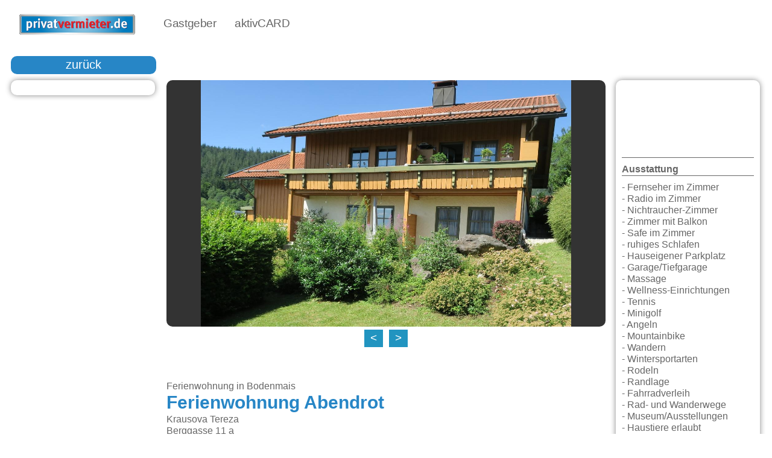

--- FILE ---
content_type: text/html; charset=utf-8
request_url: https://www.privatvermieter.de/gastgebersuche/Bodenmais/Ferienwohnung_Abendrot/1476
body_size: 23110
content:
<!DOCTYPE html>
<html xml:lang="de-de" lang="de-de" class="rs-site">
    <head>
        <meta name="viewport" content="initial-scale = 1.0, maximum-scale = 1.0, user-scalable = no, width = device-width" />
        <meta name="theme-color" content="#007bbe"/>
        <meta name="application-name" content="privatvermieter.de">
        <link rel="manifest" href="/manifest.json">
        <link rel="preload" as="font" href="/templates/rs001/css/alegreya-sans.woff2" type="font/woff2" crossorigin="anonymous">
    <meta charset="utf-8" />
	<base href="https://www.privatvermieter.de/gastgebersuche/Bodenmais/Ferienwohnung_Abendrot/1476" />
	<meta name="keywords" content="Urlaub, Gastgeber, Ferienwohnung, Hotel, Gasthof, Pension, Bayerischer Wal" />
	<meta name="description" content="Ferienwohnung Abendrot in Bodenmais: Bodenmais ist der größte Ferienort im Bayerischen Wald. Kultur und Landschaft halten ein großes..." />
	<meta name="generator" content="WinTOP Touristic IT Solutions" />
	<title>Ferienwohnung Abendrot in Bodenmais</title>
	<link href="/templates/rs001/favicon.ico" rel="shortcut icon" type="image/vnd.microsoft.icon" />
	<link href="https://www.privatvermieter.de/components/com_mywintop/views/mywintop/tmpl/css/mywintop.min.css?v=6" rel="stylesheet" />
	<link href="https://www.privatvermieter.de/templates/rs001/css/template_all.min.css" rel="stylesheet" />
	<script src="https://www.privatvermieter.de/media/jui/js/jquery.min.js"></script>
	<script src="https://www.privatvermieter.de/media/jui/js/jquery-noconflict.js"></script>
	<script src="https://www.privatvermieter.de/media/jui/js/jquery-migrate.min.js"></script>
	<script src="/media/system/js/caption.js"></script>
	<script src="https://www.privatvermieter.de/components/com_mywintop/views/mywintop/tmpl/js/mywintop.min.js?v=2"></script>
	<script src="https://www.privatvermieter.de/templates/rs001/js/script-all.min.js?1" defer></script>
	<script src="https://www.privatvermieter.de/modules/mod_rsmenu/tmpl/js/rsmenu.js?1" defer async></script>

    <link rel="shortcut icon" href="/templates/rs001/favicon.ico" type="image/x-icon" />
    <link rel="apple-touch-icon" href="/images/privatvermieter192a.png">
</head>
<body class="rs-site">    
        <header class="rs-header" id="rs-header">          
        <div class="rs-header-02" id="rs-menu">            
            
<div class="nav-00" id="rsmenu">  
    <a href="https://www.privatvermieter.de/" title="Privatvermieter.de">
        <div class="nav-00-01">
            &nbsp;
        </div>
    </a>
    <nav class="nav-00-02">
        <ul class="main-nav">
              
            
            <li class="mainMenuTabActive">
                <a href="https://www.privatvermieter.de/gastgebersuche"            
                   class="mainMenuTab submenu-toggle mainMenuTabActivelink">
                    Gastgeber                </a>
                                <ul class="submenu megamenu">
                            
                                            <li>
                            <a href="https://www.privatvermieter.de/gastgebersuche/aktivcard-bayerischer-wald-gastgeber">                    
                                aktivCARD                            </a>                            
                        </li>
                                                    
                                                    
                                                    
                                                    
                                                    
                                            <li>
                            <a href="https://www.privatvermieter.de/gastgebersuche/ferienwohnung">                    
                                Ferienwohnungen                            </a>                            
                        </li>
                                                    
                                            <li>
                            <a href="https://www.privatvermieter.de/gastgebersuche/ferienhaus">                    
                                Ferienhäuser                            </a>                            
                        </li>
                                                    
                                            <li>
                            <a href="https://www.privatvermieter.de/gastgebersuche/chalet">                    
                                Chalets                            </a>                            
                        </li>
                                                    
                                            <li>
                            <a href="https://www.privatvermieter.de/gastgebersuche/hotel">                    
                                Hotels                            </a>                            
                        </li>
                                                    
                                            <li>
                            <a href="https://www.privatvermieter.de/gastgebersuche/pension">                    
                                Pension                            </a>                            
                        </li>
                                                    
                                            <li>
                            <a href="https://www.privatvermieter.de/gastgebersuche/camping">                    
                                Camping                            </a>                            
                        </li>
                                                    
                                            <li>
                            <a href="https://www.privatvermieter.de/gastgebersuche/bauernhof">                    
                                Bauernhof                            </a>                            
                        </li>
                                                            </ul>
                            </li>            
              
            
            <li >
                <a href="https://www.privatvermieter.de/aktivcard-bayerischer-wald"            
                   class="mainMenuTab submenu-toggle ">
                    aktivCARD                </a>
                                <ul class="submenu megamenu">
                            
                                            <li>
                            <a href="https://www.privatvermieter.de/aktivcard-bayerischer-wald/aktivcard-bayerischer-wald-gastgeber">                    
                                Gastgeber                            </a>                            
                        </li>
                                                    
                                            <li>
                            <a href="https://www.privatvermieter.de/aktivcard-bayerischer-wald/aktivcard-bayerischer-wald-leistungen">                    
                                Leistungen                            </a>                            
                        </li>
                                                            </ul>
                            </li>            
                    </ul>        
    </nav>
    
        <div class="nav-00-03">
           
        </div>
    
</div>

<nav id="mnav" class="mnav-00">
    <a href="https://www.privatvermieter.de/" title="aktivCARD Bayerischer Wald">
    <div class="mnav-00-links">
        &nbsp;
    </div>
    </a>
    <a href="https://www.privatvermieter.de/" title="aktivCARD Bayerischer Wald">
    <div class="mnav-00-mitte">
        &nbsp;
    </div>
    </a>
    <div class="mnav-00-rechts">
    <a class="anzeigen mobil-menu-button" data-action="mnav">&#9776;&nbsp;</span></a>
    <a class="verstecken" href="#">&#9776;&nbsp;</a>            
    <ul class="nav-menu-list mobilemenubackground" style="display: none;">
         
        
        
            <li class="nav-title mobilemenubackground">
                <a href="https://www.privatvermieter.de/gastgebersuche" 
                class="rs-menu-res-button" >
                    Gastgeber                </a>
                                <span class="mobileMenuClose mobileMenuClose1">
                    +
                </span>
                            </li>
                            <ul class="subMobileHide1 mobilemenubackground">
                     
                                                <li class="mobile_nav_submenu nav-subtitle mobilemenubackground">
                            <a href="https://www.privatvermieter.de/gastgebersuche/aktivcard-bayerischer-wald-gastgeber" class="rs-menu-res-button">
                                aktivCARD                            </a>
                                                        <span class="mobileMenuClose mobileMenuClose2">
                                    +
                            </span>
                                                    </li>
                                                <ul class="subMobileHide2 mobilemenubackground">
                                                                                    <li>
                                <a href="https://www.privatvermieter.de/gastgebersuche/aktivcard-bayerischer-wald-gastgeber/arnbruck" class="rs-menu-res-button">
                                    Arnbruck                                </a>
                            </li>
                                                                                                                <li>
                                <a href="https://www.privatvermieter.de/gastgebersuche/aktivcard-bayerischer-wald-gastgeber/bayerisch-eisenstein" class="rs-menu-res-button">
                                    Bayerisch Eisenstein                                </a>
                            </li>
                                                                                                                <li>
                                <a href="https://www.privatvermieter.de/gastgebersuche/aktivcard-bayerischer-wald-gastgeber/bodenmais" class="rs-menu-res-button">
                                    Bodenmais                                </a>
                            </li>
                                                                                                                <li>
                                <a href="https://www.privatvermieter.de/gastgebersuche/aktivcard-bayerischer-wald-gastgeber/drachselsried" class="rs-menu-res-button">
                                    Drachselsried                                </a>
                            </li>
                                                                                                                <li>
                                <a href="https://www.privatvermieter.de/gastgebersuche/aktivcard-bayerischer-wald-gastgeber/frauenau" class="rs-menu-res-button">
                                    Frauenau                                </a>
                            </li>
                                                                                                                <li>
                                <a href="https://www.privatvermieter.de/gastgebersuche/aktivcard-bayerischer-wald-gastgeber/freyung" class="rs-menu-res-button">
                                    Freyung                                </a>
                            </li>
                                                                                                                <li>
                                <a href="https://www.privatvermieter.de/gastgebersuche/aktivcard-bayerischer-wald-gastgeber/grafenau" class="rs-menu-res-button">
                                    Grafenau                                </a>
                            </li>
                                                                                                                <li>
                                <a href="https://www.privatvermieter.de/gastgebersuche/aktivcard-bayerischer-wald-gastgeber/hohenau" class="rs-menu-res-button">
                                    Hohenau                                </a>
                            </li>
                                                                                                                <li>
                                <a href="https://www.privatvermieter.de/gastgebersuche/aktivcard-bayerischer-wald-gastgeber/kirchberg-im-wald" class="rs-menu-res-button">
                                    Kirchberg im Wald                                </a>
                            </li>
                                                                                                                <li>
                                <a href="https://www.privatvermieter.de/gastgebersuche/aktivcard-bayerischer-wald-gastgeber/kollnburg" class="rs-menu-res-button">
                                    Kollnburg                                </a>
                            </li>
                                                                                                                <li>
                                <a href="https://www.privatvermieter.de/gastgebersuche/aktivcard-bayerischer-wald-gastgeber/langdorf" class="rs-menu-res-button">
                                    Langdorf                                </a>
                            </li>
                                                                                                                <li>
                                <a href="https://www.privatvermieter.de/gastgebersuche/aktivcard-bayerischer-wald-gastgeber/lindberg" class="rs-menu-res-button">
                                    Lindberg                                </a>
                            </li>
                                                                                                                <li>
                                <a href="https://www.privatvermieter.de/gastgebersuche/aktivcard-bayerischer-wald-gastgeber/mauth" class="rs-menu-res-button">
                                    Mauth                                </a>
                            </li>
                                                                                                                <li>
                                <a href="https://www.privatvermieter.de/gastgebersuche/aktivcard-bayerischer-wald-gastgeber/neureichenau" class="rs-menu-res-button">
                                    Neureichenau                                </a>
                            </li>
                                                                                                                <li>
                                <a href="https://www.privatvermieter.de/gastgebersuche/aktivcard-bayerischer-wald-gastgeber/regen" class="rs-menu-res-button">
                                    Regen                                </a>
                            </li>
                                                                                                                <li>
                                <a href="https://www.privatvermieter.de/gastgebersuche/aktivcard-bayerischer-wald-gastgeber/rinchnach" class="rs-menu-res-button">
                                    Rinchnach                                </a>
                            </li>
                                                                                                                <li>
                                <a href="https://www.privatvermieter.de/gastgebersuche/aktivcard-bayerischer-wald-gastgeber/ruhmannsfelden" class="rs-menu-res-button">
                                    Ruhmannsfelden                                </a>
                            </li>
                                                                                                                <li>
                                <a href="https://www.privatvermieter.de/gastgebersuche/aktivcard-bayerischer-wald-gastgeber/schoefweg" class="rs-menu-res-button">
                                    Schöfweg                                </a>
                            </li>
                                                                                                                <li>
                                <a href="https://www.privatvermieter.de/gastgebersuche/aktivcard-bayerischer-wald-gastgeber/schoenberg" class="rs-menu-res-button">
                                    Schönberg                                </a>
                            </li>
                                                                                                                <li>
                                <a href="https://www.privatvermieter.de/gastgebersuche/aktivcard-bayerischer-wald-gastgeber/spiegelau" class="rs-menu-res-button">
                                    Spiegelau                                </a>
                            </li>
                                                                                                                <li>
                                <a href="https://www.privatvermieter.de/gastgebersuche/aktivcard-bayerischer-wald-gastgeber/sankt-oswald-riedlhuette" class="rs-menu-res-button">
                                    Sankt Oswald Riedlhütte                                </a>
                            </li>
                                                                                                                <li>
                                <a href="https://www.privatvermieter.de/gastgebersuche/aktivcard-bayerischer-wald-gastgeber/viechtach" class="rs-menu-res-button">
                                    Viechtach                                </a>
                            </li>
                                                                                                                <li>
                                <a href="https://www.privatvermieter.de/gastgebersuche/aktivcard-bayerischer-wald-gastgeber/waldkirchen" class="rs-menu-res-button">
                                    Waldkirchen                                </a>
                            </li>
                                                                                                                <li>
                                <a href="https://www.privatvermieter.de/gastgebersuche/aktivcard-bayerischer-wald-gastgeber/zenting" class="rs-menu-res-button">
                                    Zenting                                </a>
                            </li>
                                                                                                                <li>
                                <a href="https://www.privatvermieter.de/gastgebersuche/aktivcard-bayerischer-wald-gastgeber/zwiesel" class="rs-menu-res-button">
                                    Zwiesel                                </a>
                            </li>
                                                                                </ul>
                                                                     
                                             
                                             
                                             
                                             
                                                <li class="mobile_nav_submenu nav-subtitle mobilemenubackground">
                            <a href="https://www.privatvermieter.de/gastgebersuche/ferienwohnung" class="rs-menu-res-button">
                                Ferienwohnungen                            </a>
                                                    </li>
                                                                     
                                                <li class="mobile_nav_submenu nav-subtitle mobilemenubackground">
                            <a href="https://www.privatvermieter.de/gastgebersuche/ferienhaus" class="rs-menu-res-button">
                                Ferienhäuser                            </a>
                                                    </li>
                                                                     
                                                <li class="mobile_nav_submenu nav-subtitle mobilemenubackground">
                            <a href="https://www.privatvermieter.de/gastgebersuche/chalet" class="rs-menu-res-button">
                                Chalets                            </a>
                                                    </li>
                                                                     
                                                <li class="mobile_nav_submenu nav-subtitle mobilemenubackground">
                            <a href="https://www.privatvermieter.de/gastgebersuche/hotel" class="rs-menu-res-button">
                                Hotels                            </a>
                                                    </li>
                                                                     
                                                <li class="mobile_nav_submenu nav-subtitle mobilemenubackground">
                            <a href="https://www.privatvermieter.de/gastgebersuche/pension" class="rs-menu-res-button">
                                Pension                            </a>
                                                    </li>
                                                                     
                                                <li class="mobile_nav_submenu nav-subtitle mobilemenubackground">
                            <a href="https://www.privatvermieter.de/gastgebersuche/camping" class="rs-menu-res-button">
                                Camping                            </a>
                                                    </li>
                                                                     
                                                <li class="mobile_nav_submenu nav-subtitle mobilemenubackground">
                            <a href="https://www.privatvermieter.de/gastgebersuche/bauernhof" class="rs-menu-res-button">
                                Bauernhof                            </a>
                                                    </li>
                                                                                    </ul>
                     
        
        
            <li class="nav-title mobilemenubackground">
                <a href="https://www.privatvermieter.de/aktivcard-bayerischer-wald" 
                class="rs-menu-res-button" >
                    aktivCARD                </a>
                                <span class="mobileMenuClose mobileMenuClose1">
                    +
                </span>
                            </li>
                            <ul class="subMobileHide1 mobilemenubackground">
                     
                                                <li class="mobile_nav_submenu nav-subtitle mobilemenubackground">
                            <a href="https://www.privatvermieter.de/aktivcard-bayerischer-wald/aktivcard-bayerischer-wald-gastgeber" class="rs-menu-res-button">
                                Gastgeber                            </a>
                                                    </li>
                                                                     
                                                <li class="mobile_nav_submenu nav-subtitle mobilemenubackground">
                            <a href="https://www.privatvermieter.de/aktivcard-bayerischer-wald/aktivcard-bayerischer-wald-leistungen" class="rs-menu-res-button">
                                Leistungen                            </a>
                                                    </li>
                                                                                    </ul>
                        </ul>
    </div>
</nav> 
        </div>   
    </header>
        <div class="rs-body" id="rs-body"> 
                                                
        <div class="rs-body-inner">
            <div class="rs-body-inner-component">  
                <div class="mywintop-bereich-00" id="inhalt"> 
    <div class="mywintop-bereich-00-00" id="mywintop-bereich">
        


<script>
    jQuery(document).ready(function () {

    jQuery("#bilder-carousel").owlCarousel({
    nav: true,
            navText: ["<", ">"],
            dots: false,
            autoplay: true,
            autoplayTimeout: 5000,
            autoplaySpeed: 2000,
            loop: true,
            animateOut: 'fadeOut',
            responsive: {
            0: {
            items: 1
            },
                    480: {
                    items: 1
                    },
                    1024: {
                    items: 1
                    }
            }
    });
    });

document.addEventListener("DOMContentLoaded", function() {
  var lazyloadImages;    

  if ("IntersectionObserver" in window) {
    lazyloadImages = document.querySelectorAll(".lazy");
    var imageObserver = new IntersectionObserver(function(entries, observer) {
      entries.forEach(function(entry) {
        if (entry.isIntersecting) {
          var image = entry.target;
          image.classList.remove("lazy");
          imageObserver.unobserve(image);
        }
      });
    });

    lazyloadImages.forEach(function(image) {
      imageObserver.observe(image);
    });
  } else {  
    var lazyloadThrottleTimeout;
    lazyloadImages = document.querySelectorAll(".lazy");
    
    function lazyload () {
      if(lazyloadThrottleTimeout) {
        clearTimeout(lazyloadThrottleTimeout);
      }    

      lazyloadThrottleTimeout = setTimeout(function() {
        var scrollTop = window.pageYOffset;
        lazyloadImages.forEach(function(img) {
            if(img.offsetTop < (window.innerHeight + scrollTop)) {
              img.src = img.dataset.src;
              img.classList.remove('lazy');
            }
        });
        if(lazyloadImages.length == 0) { 
          document.removeEventListener("scroll", lazyload);
          window.removeEventListener("resize", lazyload);
          window.removeEventListener("orientationChange", lazyload);
        }
      }, 20);
    }

    document.addEventListener("scroll", lazyload);
    window.addEventListener("resize", lazyload);
    window.addEventListener("orientationChange", lazyload);
  }
})

</script>
  


<script src="https://maps.googleapis.com/maps/api/js?key=AIzaSyBUjPZ2H4Gq2oiNP2OJvRV6VuV3Tvun4xY&amp;sensor=false" async></script>

<div id="hauscontainer" class="hauscontainer">
    <div class="bilder-slider" id="bilderslider">
        <div class="bilder-slider-bereich">
            <div class="bilder-slider-steuerung">
                <div class="bilder-slider-steuerung-01">
                    <div class="buttonbilder" onclick="bilderslider()" style="float: right;">
                        X
                    </div>
                </div>  

                <div class="bilder-slider-bild-bereich">
                    <div class="bilder-slider-bild-bereich-innen">                        
                        <img src="/" class="bilder-slider-bild pointer" id="bildersliderbild" title="" onclick="bildersliderweiter('weiter')">
                        <input type="hidden" id="bildnummer" value="0">
                        <input type="hidden" id="bildkatid" value="bilderlightbox">
                    </div>
                </div>
                <div class="bilder-slider-steuerung-02">
                    <div class="bilder-slider-steuerung-02-01">                        
                        <div class="buttonbilder" onclick="bildersliderweiter('zurueck')">
                            <
                        </div>
                    </div>
                    <div class="bilder-slider-steuerung-02-02">
                        <div class="buttonbilder" onclick="bildersliderweiter('weiter')">
                            >
                        </div>
                    </div>
                </div>
            </div>
        </div>
    </div>


    <div class="gastgeber-haus-00" id="ggvzhauscontainer">

        <div class="hauszurueck-00">
            <div class="hauszurueck-00-01">
                <div class="hauszurueck-00-01-01">
                    <div class="haus-suche-button" onclick="window.open('/gastgebersuche#gastgeber-1476', '_self')">                
                        zurück
                    </div>
                </div>
            </div>
                    </div>

        


        
        <script type="text/javascript">
        jQuery(document).ready(function () {
            setTimeout(function(){
            jQuery('#gastgeberbilderlinks').fadeIn();
            var imgs = document.getElementsByTagName("img");            
                for (var i = 0; i < imgs.length; i++) {
                  var urlg = "https://www.mywintop.de/topbook/qi/";
                  var urlm = "https://www.mywintop.de/topbook/qi/m";                  
                  var newSrc = imgs[i].src.replace(urlm, urlg);
                  //alert(newSrc);
                  imgs[i].src = newSrc;                  
                }
          },3000);
        });
        jquery(document).ready(function(){
            alert("x");
            setTimeout(function(){
               
           },4000); 
        });
        </script>
         
        <div class="gastgeber-haus-00-01">            
            <div class="ergebnisliste-veranst-00">    
                <div style="float: left; width: 100%;display: none;" id="gastgeberbilderlinks">
                             
                     
                    <div class="gastgeber-haus-00-01-01-bilder-klein-seite" >                 
                        <img class="gastgeber-haus-00-01-01-bilder-klein-seite-img bilderlightbox pointer lazy" loading="lazy" src="https://www.myWinTOP.de/topbook/qi/m61728" alt="Ferienwohnung Abendrot in Bodenmais" id="bild-0" title="Ferienwohnung Abendrot in Bodenmais" onclick="bilderslider('https://www.myWinTOP.de/topbook/qi/61728', this.title, '0', 'bilderlightbox')">                
                    </div>
                     
                    <div class="gastgeber-haus-00-01-01-bilder-klein-seite" >                 
                        <img class="gastgeber-haus-00-01-01-bilder-klein-seite-img bilderlightbox pointer lazy" loading="lazy" src="https://www.myWinTOP.de/topbook/qi/m61737" alt="Ferienwohnung Abendrot in Bodenmais" id="bild-1" title="Ferienwohnung Abendrot in Bodenmais" onclick="bilderslider('https://www.myWinTOP.de/topbook/qi/61737', this.title, '1', 'bilderlightbox')">                
                    </div>
                     
                    <div class="gastgeber-haus-00-01-01-bilder-klein-seite" >                 
                        <img class="gastgeber-haus-00-01-01-bilder-klein-seite-img bilderlightbox pointer lazy" loading="lazy" src="https://www.myWinTOP.de/topbook/qi/m61736" alt="Ferienwohnung Abendrot in Bodenmais" id="bild-2" title="Ferienwohnung Abendrot in Bodenmais" onclick="bilderslider('https://www.myWinTOP.de/topbook/qi/61736', this.title, '2', 'bilderlightbox')">                
                    </div>
                     
                    <div class="gastgeber-haus-00-01-01-bilder-klein-seite" >                 
                        <img class="gastgeber-haus-00-01-01-bilder-klein-seite-img bilderlightbox pointer lazy" loading="lazy" src="https://www.myWinTOP.de/topbook/qi/m61740" alt="Ferienwohnung Abendrot in Bodenmais" id="bild-3" title="Ferienwohnung Abendrot in Bodenmais" onclick="bilderslider('https://www.myWinTOP.de/topbook/qi/61740', this.title, '3', 'bilderlightbox')">                
                    </div>
                     
                    <div class="gastgeber-haus-00-01-01-bilder-klein-seite" >                 
                        <img class="gastgeber-haus-00-01-01-bilder-klein-seite-img bilderlightbox pointer lazy" loading="lazy" src="https://www.myWinTOP.de/topbook/qi/m61735" alt="Ferienwohnung Abendrot in Bodenmais" id="bild-4" title="Ferienwohnung Abendrot in Bodenmais" onclick="bilderslider('https://www.myWinTOP.de/topbook/qi/61735', this.title, '4', 'bilderlightbox')">                
                    </div>
                                    </div>
            </div>
        </div>
        



        <div class="gastgeber-haus-00-02" itemscope itemtype="http://schema.org/LocalBusiness">
            <meta itemprop="image" content="https://www.myWinTOP.de/topbook/qi/61728" />
            

            <div class="gastgeber-haus-neu-00">
                <div class="gastgeber-haus-neu-carousel">
                    <div id="bilder-carousel" class="owl-carousel">      

                                                <div class="gastgeber-haus-neu-carousel-00" style="background-image: url('https://www.myWinTOP.de/topbook/qi/61728')">                

                        </div>
                                                 
                        <div class="gastgeber-haus-neu-carousel-00 lazy" id="bild-0">                
                            
                            <style type="text/css">
                                #bild-0.lazy {
                                    background-image: none;
                                    background-color: #F1F1FA;
                                 }
                                 #bild-0 {
                                   background-image: url("https://www.myWinTOP.de/topbook/qi/61728");

                                 }
                            </style>
                            
                        </div>             
                         
                        <div class="gastgeber-haus-neu-carousel-00 lazy" id="bild-1">                
                            
                            <style type="text/css">
                                #bild-1.lazy {
                                    background-image: none;
                                    background-color: #F1F1FA;
                                 }
                                 #bild-1 {
                                   background-image: url("https://www.myWinTOP.de/topbook/qi/61737");

                                 }
                            </style>
                            
                        </div>             
                         
                        <div class="gastgeber-haus-neu-carousel-00 lazy" id="bild-2">                
                            
                            <style type="text/css">
                                #bild-2.lazy {
                                    background-image: none;
                                    background-color: #F1F1FA;
                                 }
                                 #bild-2 {
                                   background-image: url("https://www.myWinTOP.de/topbook/qi/61736");

                                 }
                            </style>
                            
                        </div>             
                         
                        <div class="gastgeber-haus-neu-carousel-00 lazy" id="bild-3">                
                            
                            <style type="text/css">
                                #bild-3.lazy {
                                    background-image: none;
                                    background-color: #F1F1FA;
                                 }
                                 #bild-3 {
                                   background-image: url("https://www.myWinTOP.de/topbook/qi/61740");

                                 }
                            </style>
                            
                        </div>             
                         
                        <div class="gastgeber-haus-neu-carousel-00 lazy" id="bild-4">                
                            
                            <style type="text/css">
                                #bild-4.lazy {
                                    background-image: none;
                                    background-color: #F1F1FA;
                                 }
                                 #bild-4 {
                                   background-image: url("https://www.myWinTOP.de/topbook/qi/61735");

                                 }
                            </style>
                            
                        </div>             
                        
                    </div>
                </div>            
            </div> 
            <div class="gastgeber-haus-neu-bildergalerie" style="margin-bottom: 20px;">
                <div class="haus-suche-button" onclick="bilderslider('https://www.myWinTOP.de/topbook/qi/61728', 'Ferienwohnung Abendrot in Bodenmais', '0', 'bilderlightbox')">                
                    Bildergalerie
                </div>
            </div>


            <div class="gastgeber-haus-00-01-01">
                Ferienwohnung in Bodenmais
            </div>
            <div class="gastgeber-haus-00-01-01">
                <h1 class="mywintop-h1" itemprop="name">Ferienwohnung Abendrot</h1>                
            </div>
            <div class="gastgeber-haus-00-01-01">
                                    
                                    
                                                                                       
                                    
                                    
                                                                                       
                 
            </div>
            <div class="gastgeber-haus-00-01-01">
                Krausova Tereza            </div>
            <span  itemprop="address" itemscope itemtype="http://schema.org/PostalAddress">
                <div class="gastgeber-haus-00-01-01" itemprop="streetAddress">
                    Berggasse 11 a
                </div>
                <div class="gastgeber-haus-00-01-01">
                    <span itemprop="postalCode">94249</span> <span itemprop="addressLocality">Bodenmais</span>
                </div>
                <meta itemprop="addressCountry" content="Deutschland">
                <meta itemprop="addressRegion" content="Bayern">
            </span>
            
                         <div class="gastgeber-haus-00-01-01">
                <div class="gastgeber-haus-suchmaske-00">
                    <div class="gastgeber-haus-suchmaske-00-inner">
                        <h3 class="mywintop-h3">aktivCARD Bayerischer Wald Gastgeber:</h3> 
                        <div>
                            Bei diesem Betrieb erhalten Sie die aktivCARD Bayerischer Wald. <br/>
                            Mit der aktivCARD Bayerischer Wald erhalten Sie kostenfreien Zugang zu über 130 Leistungen.<br/><br/><br/>
                            
                        </div>
                        <div class="gastgeber-haus-suchmaske-00-01">                            
                            <div class="haus-zimmersuche-button" onclick="window.open('/aktivcard-bayerischer-wald', '_blank')">
                                aktivCARD Leistungen
                            </div>
                        </div>                        
                    </div>
                </div>
            </div>
            
                                    <div class="gastgeber-haus-00-01-01">
                <div class="gastgeber-haus-suchmaske-00">
                    <div class="gastgeber-haus-suchmaske-00-inner">
                        <input type="hidden" name="task" value="suche">
                        <input type="hidden" name="option" value="com_mywintop">
                        <input type="hidden" name="anzpers" value="2" id="ggvzsucheanzpers">
                        <input type="hidden" id="ggvzsucheortid" value="34">
                        <input type="hidden" id="ggvzsuchehausid" value="1476">
                        <input type="hidden" id="ggvzsucheacbw" value="true">
                        <div class="gastgeber-haus-suchmaske-00-01">
                            <div class="personen-zimmer-einheit-01">                                           
                                <h3 class="mywintop-h3">Zeitraum:</h3>                                     
                            </div>
                        </div>
                        <div class="gastgeber-haus-suchmaske-00-01">
                            <div class="gastgeber-haus-suchmaske-00-01-33">
                                <div class="personen-zimmer-einheit-feld">
                                    <input  class="haus-suchfeld-textfeld" id="ggvzsuchevon" type="text"  placeholder="Anreise" readonly="readonly"/>
                                </div>
                            </div>
                            <div class="gastgeber-haus-suchmaske-00-01-33">
                                <div class="personen-zimmer-einheit-feld">
                                    <input  class="haus-suchfeld-textfeld" id="ggvzsuchebis" type="text"  placeholder="Abreise" readonly="readonly"/>
                                </div>
                            </div>
                        </div>
                        <div class="gastgeber-haus-suchmaske-00-01">
                            <div class="personen-zimmer-einheit-01">                                           
                                <h3 class="mywintop-h3">Personen:</h3>                                     
                            </div>
                        </div>
                        <div class="gastgeber-haus-suchmaske-00-01">
                            <div class="gastgeber-haus-suchmaske-00-01-33">
                                <div class="personen-zimmer-einheit-feld">
                                    <select id="ggvzsucheanzerw" name="anzperw[0]" class="haus-select-feld" onchange="hausvakanzpers()"> 
                                                                                <option class="select-option-feld" value="1"  > 1&nbsp;Erwachsener </option>
                                                                                <option class="select-option-feld" value="2"  selected  > 2&nbsp;Erwachsene </option>
                                                                                <option class="select-option-feld" value="3"  > 3&nbsp;Erwachsene </option>
                                                                                <option class="select-option-feld" value="4"  > 4&nbsp;Erwachsene </option>
                                                                                <option class="select-option-feld" value="5"  > 5&nbsp;Erwachsene </option>
                                                                                <option class="select-option-feld" value="6"  > 6&nbsp;Erwachsene </option>
                                                                                <option class="select-option-feld" value="7"  > 7&nbsp;Erwachsene </option>
                                                                            </select>
                                </div>
                            </div>
                            <div class="gastgeber-haus-suchmaske-00-01-33">
                                <div class="personen-zimmer-einheit-feld">
                                    <select id="ggvzsucheanzkind" name="anzkind" class="haus-select-feld" onchange="hausvakanzkinder(this.value)">                                        
                                        <option value="0" selected="selected">keine Kinder</option>
                                        <option value="1">1 Kind </option>
                                        <option value="2">2 Kinder </option>
                                        <option value="3">3 Kinder </option>
                                        <option value="4">4 Kinder </option>                                  
                                    </select>
                                </div>
                            </div>
                        </div> 
                        <div class="gastgeber-haus-suchmaske-00-01" id="hausvakanzkinder">
                            
                        </div>
                        <div class="gastgeber-haus-suchmaske-00-01 gastgeber-haus-suchebutton-margin">
                            <div class="haus-zimmersuche-button" onclick='pruefehausggvzvakanz()'>
                                Verfügbarkeit prüfen
                            </div>
                        </div>

                    </div>
                </div> 
            </div>
            
            <div id="zimmersuchebereich" style="float: left; width: 100%;margin-bottom: 20px;">
                                
                <div class="haus-zimmerbereich-00-inner" id="3022">
                    <div class="haus-zimmerbereich-00-00">
                        <div class="haus-zimmerbereich-00-01">
                                                         
                                                        
                            
                            <style type="text/css">
                                #katmain-3022.lazy {
                                    background-image: none;
                                    background-color: #F1F1FA;
                                 }
                                 #katmain-3022 {
                                   background-image: url("https://www.myWinTOP.de/topbook/qi/117149");

                                 }
                            </style>
                            
                            <div class="haus-zimmerbereich-02-01 lazy" id="katmain-3022" style="background-color: #cccccc; cursor: pointer;" onclick="bilderslider('https://www.myWinTOP.de/topbook/qi/117149', '', '0', '3022')">
                                                                        

                                &nbsp;

                            </div>
                                                         
                                                         
                                                         
                                                         
                                                         
                                                         
                                                         
                                                         
                                                         
                                                         
                                                         
                                                         
                                                         
                                                         
                                                                                                            </div>
                        <div class="haus-zimmerbereich-00-02">
                            <div class="haus-zimmerbereich-00-00-feld-inner"> 
                                <div class="haus-zimmerbereich-00-00-00">
                                    <div class="haus-zimmerbereich-00-00-00-01">
                                        <h2 class="mywintop-h2">Ferienwohnung (65qm) mit Balkon</h2>
                                                                                Ferienwohnung
                                        
                                                               
                                        DTV-F <img src='https://si.mywintopservices.de/images/sterndtv.gif' width='13px' title='DTV Stern' alt='DTV Stern'/><img src='https://si.mywintopservices.de/images/sterndtv.gif' width='13px' title='DTV Stern' alt='DTV Stern'/><img src='https://si.mywintopservices.de/images/sterndtv.gif' width='13px' title='DTV Stern' alt='DTV Stern'/><img src='https://si.mywintopservices.de/images/sterndtv.gif' width='13px' title='DTV Stern' alt='DTV Stern'/>   
                                                                            </div>
                                    <div class="haus-zimmerbereich-00-00-00-02">                                                                                        
                                        <div class="haus-suche-button" onclick="anfrageslider('', '', '','Anreise','Abreise','Ferienwohnung Abendrot')">
                                            Anfragen
                                        </div>                                          
                                    </div>
                                </div>                          

                            </div>                                
                        </div>
                    </div>
                    <div class="haus-zimmerbereich-00-00-feld-inner">
                        <h3 class="mywintop-h3">Kategorie Beschreibung</h3>
                    </div>                       
                    
                    <div class="haus-zimmerbereich-00-00-feld-inner">
                        <div class="s12">
                            Pers: 2                         </div>
                                                <div class="s12">
                            Fläche: 65 m&sup2;
                        </div>
                         
                                                <div class="s12">
                            Schlafräume: 1
                        </div>
                                                                                                           
                    </div>
                                        <div class="haus-zimmerbereich-00-00-feld-inner">                                       
                        <div class="haus-hausbereich-00-header s12">
                            <h3 class="mywintop-h3">Ausstattung</h3>
                        </div>
                        <div class="haus-hausbereich-00-inhalt s12">                        
                                                                                                                 Nichtraucher,
                                                                                                                                                                         Balkon,
                                                                                                                                                                         Radio,
                                                                                                                                                                         WC,
                                                                                                                                                                         Dusche,
                                                                                                                                                                         Bettwäsche inkl.,
                                                                                                                                                                         Geschirr vorhanden,
                                                                                                                                                                         Geschirrspülmaschine,
                                                                                                                                                                         Handtücher inkl.,
                                                                                                                                                                         Safe,
                                                                                                                                                                         Separate Küche,
                                                                                                                                                                         Sitzgruppe,
                                                                                                                                                                         TV,
                                                                                                                                                                         Wecker,
                                                                                                                                                                         Bad,
                                                                                                                                                                         Kühlschrank,
                                                                                                                                                                         Küchenzeile,
                                                                                                                                                                         Mikrowelle,
                                                                                                                                                                         Wohnküche,
                                                                                                                                                                         Fön
                                                                                                          
                        </div>                 
                    </div>
                                         
                    <div class="haus-zimmerbereich-00-00-feld-inner">                                                
                        <div class="haus-hausbereich-00-header s12">
                            <h3 class="mywintop-h3">im Preis enthalten</h3>
                        </div>
                        <div class="haus-hausbereich-00-inhalt s12">                           
                                                                                            
                                                        aktivCARD Bayerischer Wald,
                                                               
                                                                                                                        
                                                        Bettwäsche & Handtücher,
                                                               
                                                                                                                        
                                                        Endreinigung,
                                                               
                                                                                                                        
                                                        Energie (Strom),
                                                               
                                                                                                                        
                                                        Handtücher,
                                                               
                                                                                                                        
                                                        Heizung,
                                                               
                                                                                                                        
                                                        kostenlose WLAN-Nutzung,
                                                               
                                                                                                                        
                                                        Parkplatz,
                                                               
                                                                                                                        
                                                        Wasser
                                                               
                                                                                
                        </div> 
                    </div>
                                        <div class="haus-zimmerbereich-00-00-feld-inner">
                        <div class="haus-zimmersuche-button" onclick='detailansichtplan(3022)'>
                            Belegungsplan laden
                        </div>
                    </div>
                    
                    <div class="haus-zimmerbereich-00-00-feld-inner" id="detailansicht-3022" style="display: none;">
                        
                        <div class="mywintopgastgeber-kalender-grid-header" id="kalender-3022">
                            <div class="mywintopgastgeber-kalender-year">
                                <span id="year3022" class="mywintopgastgeber-kalender-month"></span>
                                <span id="month3022" class="mywintopgastgeber-kalender-month"></span>
                            </div>
                            
                            <div id="prev" onclick="prev('3022');" class="mywintopgastgeber-kalender-prev">&lt;</div>
                            <div id="next" onclick="next('3022');" class="mywintopgastgeber-kalender-next">&gt;</div>
                        </div>

                        <div class="mywintopgastgeber-kalender-grid-nav" id="days3022">
                            <div class="dayname red">Mo</div>
                            <div class="dayname">Di</div>
                            <div class="dayname">Mi</div>
                            <div class="dayname">Do</div>
                            <div class="dayname">Fr</div>
                            <div class="dayname">Sa</div>
                            <div class="dayname">So</div>
                        </div>

                        <div id="abr3022" class="mywintopgastgeber-kalender-grid-nav-2">
                            <div class="dayname red">Mo</div>
                            <div class="dayname">Di</div>
                            <div class="dayname">Mi</div>
                            <div class="dayname">Do</div>
                            <div class="dayname">Fr</div>
                            <div class="dayname">Sa</div>
                            <div class="dayname">So</div>
                        </div>            
                        <div id="kalender3022" class="mywintopgastgeber-kalender-grid-tage"></div>
                         
                    
                   
                        <div class="mywintopgastgeber-zimmer-zeile" style="display: none;">
                           
                                 
                                <table class="mywingastgeber-belegungsplan-table">
                                    <thead>
                                        <tr>
                                            <th>
                                                M/T
                                            </th>
                                            <th>1</th><th>2</th><th>3</th><th>4</th><th>5</th>
                                            <th>6</th><th>7</th><th>8</th><th>9</th><th>10</th>
                                            <th>11</th><th>12</th><th>13</th><th>14</th><th>15</th>
                                            <th>16</th><th>17</th><th>18</th><th>19</th><th>20</th>
                                            <th>21</th><th>22</th><th>23</th><th>24</th><th>25</th>
                                            <th>26</th><th>27</th><th>28</th><th>29</th><th>30</th>
                                            <th>31</th>
                                        </tr>   
                                    </thead>
                                   
                                          
                                        <tr class="mywingastgeber-belegungsplan-tr">
                                            <th>
                                                test
                                            </th>
                                        
                                              
                                            <td class="mywingastgeber-belegungsplan-grau mywingastgeber-belegungsplan-td">
                                                0<input type="hidden" id="3022-2026-01-1" value="mywingastgeber-belegungsplan-grau">
                                            </td>
                                             
                                            <td class="mywingastgeber-belegungsplan-grau mywingastgeber-belegungsplan-td">
                                                0<input type="hidden" id="3022-2026-01-2" value="mywingastgeber-belegungsplan-grau">
                                            </td>
                                             
                                            <td class="mywingastgeber-belegungsplan-grau mywingastgeber-belegungsplan-td">
                                                0<input type="hidden" id="3022-2026-01-3" value="mywingastgeber-belegungsplan-grau">
                                            </td>
                                             
                                            <td class="mywingastgeber-belegungsplan-grau mywingastgeber-belegungsplan-td">
                                                0<input type="hidden" id="3022-2026-01-4" value="mywingastgeber-belegungsplan-grau">
                                            </td>
                                             
                                            <td class="mywingastgeber-belegungsplan-grau mywingastgeber-belegungsplan-td">
                                                0<input type="hidden" id="3022-2026-01-5" value="mywingastgeber-belegungsplan-grau">
                                            </td>
                                             
                                            <td class="mywingastgeber-belegungsplan-grau mywingastgeber-belegungsplan-td">
                                                0<input type="hidden" id="3022-2026-01-6" value="mywingastgeber-belegungsplan-grau">
                                            </td>
                                             
                                            <td class="mywingastgeber-belegungsplan-grau mywingastgeber-belegungsplan-td">
                                                0<input type="hidden" id="3022-2026-01-7" value="mywingastgeber-belegungsplan-grau">
                                            </td>
                                             
                                            <td class="mywingastgeber-belegungsplan-grau mywingastgeber-belegungsplan-td">
                                                0<input type="hidden" id="3022-2026-01-8" value="mywingastgeber-belegungsplan-grau">
                                            </td>
                                             
                                            <td class="mywingastgeber-belegungsplan-grau mywingastgeber-belegungsplan-td">
                                                0<input type="hidden" id="3022-2026-01-9" value="mywingastgeber-belegungsplan-grau">
                                            </td>
                                             
                                            <td class="mywingastgeber-belegungsplan-grau mywingastgeber-belegungsplan-td">
                                                0<input type="hidden" id="3022-2026-01-10" value="mywingastgeber-belegungsplan-grau">
                                            </td>
                                             
                                            <td class="mywingastgeber-belegungsplan-grau mywingastgeber-belegungsplan-td">
                                                0<input type="hidden" id="3022-2026-01-11" value="mywingastgeber-belegungsplan-grau">
                                            </td>
                                             
                                            <td class="mywingastgeber-belegungsplan-grau mywingastgeber-belegungsplan-td">
                                                0<input type="hidden" id="3022-2026-01-12" value="mywingastgeber-belegungsplan-grau">
                                            </td>
                                             
                                            <td class="mywingastgeber-belegungsplan-grau mywingastgeber-belegungsplan-td">
                                                0<input type="hidden" id="3022-2026-01-13" value="mywingastgeber-belegungsplan-grau">
                                            </td>
                                             
                                            <td class="mywingastgeber-belegungsplan-grau mywingastgeber-belegungsplan-td">
                                                0<input type="hidden" id="3022-2026-01-14" value="mywingastgeber-belegungsplan-grau">
                                            </td>
                                             
                                            <td class="mywingastgeber-belegungsplan-grau mywingastgeber-belegungsplan-td">
                                                0<input type="hidden" id="3022-2026-01-15" value="mywingastgeber-belegungsplan-grau">
                                            </td>
                                             
                                            <td class="mywingastgeber-belegungsplan-grau mywingastgeber-belegungsplan-td">
                                                0<input type="hidden" id="3022-2026-01-16" value="mywingastgeber-belegungsplan-grau">
                                            </td>
                                             
                                            <td class="mywingastgeber-belegungsplan-grau mywingastgeber-belegungsplan-td">
                                                0<input type="hidden" id="3022-2026-01-17" value="mywingastgeber-belegungsplan-grau">
                                            </td>
                                             
                                            <td class="mywingastgeber-belegungsplan-grau mywingastgeber-belegungsplan-td">
                                                0<input type="hidden" id="3022-2026-01-18" value="mywingastgeber-belegungsplan-grau">
                                            </td>
                                             
                                            <td class="mywingastgeber-belegungsplan-grau mywingastgeber-belegungsplan-td">
                                                0<input type="hidden" id="3022-2026-01-19" value="mywingastgeber-belegungsplan-grau">
                                            </td>
                                             
                                            <td class="mywingastgeber-belegungsplan-grau mywingastgeber-belegungsplan-td">
                                                0<input type="hidden" id="3022-2026-01-20" value="mywingastgeber-belegungsplan-grau">
                                            </td>
                                             
                                            <td class="mywingastgeber-belegungsplan-grau mywingastgeber-belegungsplan-td">
                                                0<input type="hidden" id="3022-2026-01-21" value="mywingastgeber-belegungsplan-grau">
                                            </td>
                                             
                                            <td class="mywingastgeber-belegungsplan-grau mywingastgeber-belegungsplan-td">
                                                0<input type="hidden" id="3022-2026-01-22" value="mywingastgeber-belegungsplan-grau">
                                            </td>
                                             
                                            <td class="mywingastgeber-belegungsplan-grau mywingastgeber-belegungsplan-td">
                                                0<input type="hidden" id="3022-2026-01-23" value="mywingastgeber-belegungsplan-grau">
                                            </td>
                                             
                                            <td class="mywingastgeber-belegungsplan-grau mywingastgeber-belegungsplan-td">
                                                0<input type="hidden" id="3022-2026-01-24" value="mywingastgeber-belegungsplan-grau">
                                            </td>
                                             
                                            <td class="mywingastgeber-belegungsplan-grau mywingastgeber-belegungsplan-td">
                                                0<input type="hidden" id="3022-2026-01-25" value="mywingastgeber-belegungsplan-grau">
                                            </td>
                                             
                                            <td class="mywingastgeber-belegungsplan-grau mywingastgeber-belegungsplan-td">
                                                0<input type="hidden" id="3022-2026-01-26" value="mywingastgeber-belegungsplan-grau">
                                            </td>
                                             
                                            <td class="mywingastgeber-belegungsplan-grau mywingastgeber-belegungsplan-td">
                                                0<input type="hidden" id="3022-2026-01-27" value="mywingastgeber-belegungsplan-grau">
                                            </td>
                                             
                                            <td class="mywingastgeber-belegungsplan-grau mywingastgeber-belegungsplan-td">
                                                0<input type="hidden" id="3022-2026-01-28" value="mywingastgeber-belegungsplan-grau">
                                            </td>
                                             
                                            <td class="mywingastgeber-belegungsplan-grau mywingastgeber-belegungsplan-td">
                                                0<input type="hidden" id="3022-2026-01-29" value="mywingastgeber-belegungsplan-grau">
                                            </td>
                                             
                                            <td class="mywingastgeber-belegungsplan-rot-gruen mywingastgeber-belegungsplan-td">
                                                1<input type="hidden" id="3022-2026-01-30" value="mywingastgeber-belegungsplan-rot-gruen">
                                            </td>
                                             
                                            <td class="mywingastgeber-belegungsplan-gruen-rot mywingastgeber-belegungsplan-td">
                                                0<input type="hidden" id="3022-2026-01-31" value="mywingastgeber-belegungsplan-gruen-rot">
                                            </td>
                                                                                    
                                        </tr>
                                         
                                        <tr class="mywingastgeber-belegungsplan-tr">
                                            <th>
                                                test
                                            </th>
                                        
                                              
                                            <td class="mywingastgeber-belegungsplan-rot-rot mywingastgeber-belegungsplan-td">
                                                0<input type="hidden" id="3022-2026-02-01" value="mywingastgeber-belegungsplan-rot-rot">
                                            </td>
                                             
                                            <td class="mywingastgeber-belegungsplan-rot-rot mywingastgeber-belegungsplan-td">
                                                0<input type="hidden" id="3022-2026-02-02" value="mywingastgeber-belegungsplan-rot-rot">
                                            </td>
                                             
                                            <td class="mywingastgeber-belegungsplan-rot-rot mywingastgeber-belegungsplan-td">
                                                0<input type="hidden" id="3022-2026-02-03" value="mywingastgeber-belegungsplan-rot-rot">
                                            </td>
                                             
                                            <td class="mywingastgeber-belegungsplan-rot-rot mywingastgeber-belegungsplan-td">
                                                0<input type="hidden" id="3022-2026-02-04" value="mywingastgeber-belegungsplan-rot-rot">
                                            </td>
                                             
                                            <td class="mywingastgeber-belegungsplan-rot-rot mywingastgeber-belegungsplan-td">
                                                0<input type="hidden" id="3022-2026-02-05" value="mywingastgeber-belegungsplan-rot-rot">
                                            </td>
                                             
                                            <td class="mywingastgeber-belegungsplan-rot-rot mywingastgeber-belegungsplan-td">
                                                0<input type="hidden" id="3022-2026-02-06" value="mywingastgeber-belegungsplan-rot-rot">
                                            </td>
                                             
                                            <td class="mywingastgeber-belegungsplan-rot-gruen mywingastgeber-belegungsplan-td">
                                                1<input type="hidden" id="3022-2026-02-07" value="mywingastgeber-belegungsplan-rot-gruen">
                                            </td>
                                             
                                            <td class="mywingastgeber-belegungsplan-gruen-rot mywingastgeber-belegungsplan-td">
                                                0<input type="hidden" id="3022-2026-02-08" value="mywingastgeber-belegungsplan-gruen-rot">
                                            </td>
                                             
                                            <td class="mywingastgeber-belegungsplan-rot-rot mywingastgeber-belegungsplan-td">
                                                0<input type="hidden" id="3022-2026-02-09" value="mywingastgeber-belegungsplan-rot-rot">
                                            </td>
                                             
                                            <td class="mywingastgeber-belegungsplan-rot-rot mywingastgeber-belegungsplan-td">
                                                0<input type="hidden" id="3022-2026-02-10" value="mywingastgeber-belegungsplan-rot-rot">
                                            </td>
                                             
                                            <td class="mywingastgeber-belegungsplan-rot-rot mywingastgeber-belegungsplan-td">
                                                0<input type="hidden" id="3022-2026-02-11" value="mywingastgeber-belegungsplan-rot-rot">
                                            </td>
                                             
                                            <td class="mywingastgeber-belegungsplan-rot-rot mywingastgeber-belegungsplan-td">
                                                0<input type="hidden" id="3022-2026-02-12" value="mywingastgeber-belegungsplan-rot-rot">
                                            </td>
                                             
                                            <td class="mywingastgeber-belegungsplan-rot-rot mywingastgeber-belegungsplan-td">
                                                0<input type="hidden" id="3022-2026-02-13" value="mywingastgeber-belegungsplan-rot-rot">
                                            </td>
                                             
                                            <td class="mywingastgeber-belegungsplan-rot-gruen mywingastgeber-belegungsplan-td">
                                                1<input type="hidden" id="3022-2026-02-14" value="mywingastgeber-belegungsplan-rot-gruen">
                                            </td>
                                             
                                            <td class="mywingastgeber-belegungsplan-gruen-rot mywingastgeber-belegungsplan-td">
                                                0<input type="hidden" id="3022-2026-02-15" value="mywingastgeber-belegungsplan-gruen-rot">
                                            </td>
                                             
                                            <td class="mywingastgeber-belegungsplan-rot-rot mywingastgeber-belegungsplan-td">
                                                0<input type="hidden" id="3022-2026-02-16" value="mywingastgeber-belegungsplan-rot-rot">
                                            </td>
                                             
                                            <td class="mywingastgeber-belegungsplan-rot-rot mywingastgeber-belegungsplan-td">
                                                0<input type="hidden" id="3022-2026-02-17" value="mywingastgeber-belegungsplan-rot-rot">
                                            </td>
                                             
                                            <td class="mywingastgeber-belegungsplan-rot-rot mywingastgeber-belegungsplan-td">
                                                0<input type="hidden" id="3022-2026-02-18" value="mywingastgeber-belegungsplan-rot-rot">
                                            </td>
                                             
                                            <td class="mywingastgeber-belegungsplan-rot-rot mywingastgeber-belegungsplan-td">
                                                0<input type="hidden" id="3022-2026-02-19" value="mywingastgeber-belegungsplan-rot-rot">
                                            </td>
                                             
                                            <td class="mywingastgeber-belegungsplan-rot-gruen mywingastgeber-belegungsplan-td">
                                                1<input type="hidden" id="3022-2026-02-20" value="mywingastgeber-belegungsplan-rot-gruen">
                                            </td>
                                             
                                            <td class="mywingastgeber-belegungsplan-gruen-gruen mywingastgeber-belegungsplan-td">
                                                1<input type="hidden" id="3022-2026-02-21" value="mywingastgeber-belegungsplan-gruen-gruen">
                                            </td>
                                             
                                            <td class="mywingastgeber-belegungsplan-gruen-gruen mywingastgeber-belegungsplan-td">
                                                1<input type="hidden" id="3022-2026-02-22" value="mywingastgeber-belegungsplan-gruen-gruen">
                                            </td>
                                             
                                            <td class="mywingastgeber-belegungsplan-gruen-gruen mywingastgeber-belegungsplan-td">
                                                1<input type="hidden" id="3022-2026-02-23" value="mywingastgeber-belegungsplan-gruen-gruen">
                                            </td>
                                             
                                            <td class="mywingastgeber-belegungsplan-gruen-gruen mywingastgeber-belegungsplan-td">
                                                1<input type="hidden" id="3022-2026-02-24" value="mywingastgeber-belegungsplan-gruen-gruen">
                                            </td>
                                             
                                            <td class="mywingastgeber-belegungsplan-gruen-gruen mywingastgeber-belegungsplan-td">
                                                1<input type="hidden" id="3022-2026-02-25" value="mywingastgeber-belegungsplan-gruen-gruen">
                                            </td>
                                             
                                            <td class="mywingastgeber-belegungsplan-gruen-gruen mywingastgeber-belegungsplan-td">
                                                1<input type="hidden" id="3022-2026-02-26" value="mywingastgeber-belegungsplan-gruen-gruen">
                                            </td>
                                             
                                            <td class="mywingastgeber-belegungsplan-gruen-gruen mywingastgeber-belegungsplan-td">
                                                1<input type="hidden" id="3022-2026-02-27" value="mywingastgeber-belegungsplan-gruen-gruen">
                                            </td>
                                             
                                            <td class="mywingastgeber-belegungsplan-gruen-gruen mywingastgeber-belegungsplan-td">
                                                1<input type="hidden" id="3022-2026-02-28" value="mywingastgeber-belegungsplan-gruen-gruen">
                                            </td>
                                                                                    
                                        </tr>
                                         
                                        <tr class="mywingastgeber-belegungsplan-tr">
                                            <th>
                                                test
                                            </th>
                                        
                                              
                                            <td class="mywingastgeber-belegungsplan-gruen-gruen mywingastgeber-belegungsplan-td">
                                                1<input type="hidden" id="3022-2026-03-01" value="mywingastgeber-belegungsplan-gruen-gruen">
                                            </td>
                                             
                                            <td class="mywingastgeber-belegungsplan-gruen-gruen mywingastgeber-belegungsplan-td">
                                                1<input type="hidden" id="3022-2026-03-02" value="mywingastgeber-belegungsplan-gruen-gruen">
                                            </td>
                                             
                                            <td class="mywingastgeber-belegungsplan-gruen-gruen mywingastgeber-belegungsplan-td">
                                                1<input type="hidden" id="3022-2026-03-03" value="mywingastgeber-belegungsplan-gruen-gruen">
                                            </td>
                                             
                                            <td class="mywingastgeber-belegungsplan-gruen-gruen mywingastgeber-belegungsplan-td">
                                                1<input type="hidden" id="3022-2026-03-04" value="mywingastgeber-belegungsplan-gruen-gruen">
                                            </td>
                                             
                                            <td class="mywingastgeber-belegungsplan-gruen-gruen mywingastgeber-belegungsplan-td">
                                                1<input type="hidden" id="3022-2026-03-05" value="mywingastgeber-belegungsplan-gruen-gruen">
                                            </td>
                                             
                                            <td class="mywingastgeber-belegungsplan-gruen-gruen mywingastgeber-belegungsplan-td">
                                                1<input type="hidden" id="3022-2026-03-06" value="mywingastgeber-belegungsplan-gruen-gruen">
                                            </td>
                                             
                                            <td class="mywingastgeber-belegungsplan-gruen-gruen mywingastgeber-belegungsplan-td">
                                                1<input type="hidden" id="3022-2026-03-07" value="mywingastgeber-belegungsplan-gruen-gruen">
                                            </td>
                                             
                                            <td class="mywingastgeber-belegungsplan-gruen-gruen mywingastgeber-belegungsplan-td">
                                                1<input type="hidden" id="3022-2026-03-08" value="mywingastgeber-belegungsplan-gruen-gruen">
                                            </td>
                                             
                                            <td class="mywingastgeber-belegungsplan-gruen-gruen mywingastgeber-belegungsplan-td">
                                                1<input type="hidden" id="3022-2026-03-09" value="mywingastgeber-belegungsplan-gruen-gruen">
                                            </td>
                                             
                                            <td class="mywingastgeber-belegungsplan-gruen-gruen mywingastgeber-belegungsplan-td">
                                                1<input type="hidden" id="3022-2026-03-10" value="mywingastgeber-belegungsplan-gruen-gruen">
                                            </td>
                                             
                                            <td class="mywingastgeber-belegungsplan-gruen-gruen mywingastgeber-belegungsplan-td">
                                                1<input type="hidden" id="3022-2026-03-11" value="mywingastgeber-belegungsplan-gruen-gruen">
                                            </td>
                                             
                                            <td class="mywingastgeber-belegungsplan-gruen-gruen mywingastgeber-belegungsplan-td">
                                                1<input type="hidden" id="3022-2026-03-12" value="mywingastgeber-belegungsplan-gruen-gruen">
                                            </td>
                                             
                                            <td class="mywingastgeber-belegungsplan-gruen-gruen mywingastgeber-belegungsplan-td">
                                                1<input type="hidden" id="3022-2026-03-13" value="mywingastgeber-belegungsplan-gruen-gruen">
                                            </td>
                                             
                                            <td class="mywingastgeber-belegungsplan-gruen-gruen mywingastgeber-belegungsplan-td">
                                                1<input type="hidden" id="3022-2026-03-14" value="mywingastgeber-belegungsplan-gruen-gruen">
                                            </td>
                                             
                                            <td class="mywingastgeber-belegungsplan-gruen-gruen mywingastgeber-belegungsplan-td">
                                                1<input type="hidden" id="3022-2026-03-15" value="mywingastgeber-belegungsplan-gruen-gruen">
                                            </td>
                                             
                                            <td class="mywingastgeber-belegungsplan-gruen-gruen mywingastgeber-belegungsplan-td">
                                                1<input type="hidden" id="3022-2026-03-16" value="mywingastgeber-belegungsplan-gruen-gruen">
                                            </td>
                                             
                                            <td class="mywingastgeber-belegungsplan-gruen-gruen mywingastgeber-belegungsplan-td">
                                                1<input type="hidden" id="3022-2026-03-17" value="mywingastgeber-belegungsplan-gruen-gruen">
                                            </td>
                                             
                                            <td class="mywingastgeber-belegungsplan-gruen-gruen mywingastgeber-belegungsplan-td">
                                                1<input type="hidden" id="3022-2026-03-18" value="mywingastgeber-belegungsplan-gruen-gruen">
                                            </td>
                                             
                                            <td class="mywingastgeber-belegungsplan-gruen-gruen mywingastgeber-belegungsplan-td">
                                                1<input type="hidden" id="3022-2026-03-19" value="mywingastgeber-belegungsplan-gruen-gruen">
                                            </td>
                                             
                                            <td class="mywingastgeber-belegungsplan-gruen-gruen mywingastgeber-belegungsplan-td">
                                                1<input type="hidden" id="3022-2026-03-20" value="mywingastgeber-belegungsplan-gruen-gruen">
                                            </td>
                                             
                                            <td class="mywingastgeber-belegungsplan-gruen-gruen mywingastgeber-belegungsplan-td">
                                                1<input type="hidden" id="3022-2026-03-21" value="mywingastgeber-belegungsplan-gruen-gruen">
                                            </td>
                                             
                                            <td class="mywingastgeber-belegungsplan-gruen-gruen mywingastgeber-belegungsplan-td">
                                                1<input type="hidden" id="3022-2026-03-22" value="mywingastgeber-belegungsplan-gruen-gruen">
                                            </td>
                                             
                                            <td class="mywingastgeber-belegungsplan-gruen-gruen mywingastgeber-belegungsplan-td">
                                                1<input type="hidden" id="3022-2026-03-23" value="mywingastgeber-belegungsplan-gruen-gruen">
                                            </td>
                                             
                                            <td class="mywingastgeber-belegungsplan-gruen-gruen mywingastgeber-belegungsplan-td">
                                                1<input type="hidden" id="3022-2026-03-24" value="mywingastgeber-belegungsplan-gruen-gruen">
                                            </td>
                                             
                                            <td class="mywingastgeber-belegungsplan-gruen-gruen mywingastgeber-belegungsplan-td">
                                                1<input type="hidden" id="3022-2026-03-25" value="mywingastgeber-belegungsplan-gruen-gruen">
                                            </td>
                                             
                                            <td class="mywingastgeber-belegungsplan-gruen-gruen mywingastgeber-belegungsplan-td">
                                                1<input type="hidden" id="3022-2026-03-26" value="mywingastgeber-belegungsplan-gruen-gruen">
                                            </td>
                                             
                                            <td class="mywingastgeber-belegungsplan-gruen-gruen mywingastgeber-belegungsplan-td">
                                                1<input type="hidden" id="3022-2026-03-27" value="mywingastgeber-belegungsplan-gruen-gruen">
                                            </td>
                                             
                                            <td class="mywingastgeber-belegungsplan-gruen-gruen mywingastgeber-belegungsplan-td">
                                                1<input type="hidden" id="3022-2026-03-28" value="mywingastgeber-belegungsplan-gruen-gruen">
                                            </td>
                                             
                                            <td class="mywingastgeber-belegungsplan-gruen-gruen mywingastgeber-belegungsplan-td">
                                                1<input type="hidden" id="3022-2026-03-29" value="mywingastgeber-belegungsplan-gruen-gruen">
                                            </td>
                                             
                                            <td class="mywingastgeber-belegungsplan-gruen-gruen mywingastgeber-belegungsplan-td">
                                                1<input type="hidden" id="3022-2026-03-30" value="mywingastgeber-belegungsplan-gruen-gruen">
                                            </td>
                                             
                                            <td class="mywingastgeber-belegungsplan-gruen-gruen mywingastgeber-belegungsplan-td">
                                                1<input type="hidden" id="3022-2026-03-31" value="mywingastgeber-belegungsplan-gruen-gruen">
                                            </td>
                                                                                    
                                        </tr>
                                         
                                        <tr class="mywingastgeber-belegungsplan-tr">
                                            <th>
                                                test
                                            </th>
                                        
                                              
                                            <td class="mywingastgeber-belegungsplan-gruen-gruen mywingastgeber-belegungsplan-td">
                                                1<input type="hidden" id="3022-2026-04-01" value="mywingastgeber-belegungsplan-gruen-gruen">
                                            </td>
                                             
                                            <td class="mywingastgeber-belegungsplan-gruen-gruen mywingastgeber-belegungsplan-td">
                                                1<input type="hidden" id="3022-2026-04-02" value="mywingastgeber-belegungsplan-gruen-gruen">
                                            </td>
                                             
                                            <td class="mywingastgeber-belegungsplan-gruen-gruen mywingastgeber-belegungsplan-td">
                                                1<input type="hidden" id="3022-2026-04-03" value="mywingastgeber-belegungsplan-gruen-gruen">
                                            </td>
                                             
                                            <td class="mywingastgeber-belegungsplan-gruen-gruen mywingastgeber-belegungsplan-td">
                                                1<input type="hidden" id="3022-2026-04-04" value="mywingastgeber-belegungsplan-gruen-gruen">
                                            </td>
                                             
                                            <td class="mywingastgeber-belegungsplan-gruen-gruen mywingastgeber-belegungsplan-td">
                                                1<input type="hidden" id="3022-2026-04-05" value="mywingastgeber-belegungsplan-gruen-gruen">
                                            </td>
                                             
                                            <td class="mywingastgeber-belegungsplan-gruen-gruen mywingastgeber-belegungsplan-td">
                                                1<input type="hidden" id="3022-2026-04-06" value="mywingastgeber-belegungsplan-gruen-gruen">
                                            </td>
                                             
                                            <td class="mywingastgeber-belegungsplan-gruen-gruen mywingastgeber-belegungsplan-td">
                                                1<input type="hidden" id="3022-2026-04-07" value="mywingastgeber-belegungsplan-gruen-gruen">
                                            </td>
                                             
                                            <td class="mywingastgeber-belegungsplan-gruen-gruen mywingastgeber-belegungsplan-td">
                                                1<input type="hidden" id="3022-2026-04-08" value="mywingastgeber-belegungsplan-gruen-gruen">
                                            </td>
                                             
                                            <td class="mywingastgeber-belegungsplan-gruen-gruen mywingastgeber-belegungsplan-td">
                                                1<input type="hidden" id="3022-2026-04-09" value="mywingastgeber-belegungsplan-gruen-gruen">
                                            </td>
                                             
                                            <td class="mywingastgeber-belegungsplan-gruen-gruen mywingastgeber-belegungsplan-td">
                                                1<input type="hidden" id="3022-2026-04-10" value="mywingastgeber-belegungsplan-gruen-gruen">
                                            </td>
                                             
                                            <td class="mywingastgeber-belegungsplan-gruen-gruen mywingastgeber-belegungsplan-td">
                                                1<input type="hidden" id="3022-2026-04-11" value="mywingastgeber-belegungsplan-gruen-gruen">
                                            </td>
                                             
                                            <td class="mywingastgeber-belegungsplan-gruen-gruen mywingastgeber-belegungsplan-td">
                                                1<input type="hidden" id="3022-2026-04-12" value="mywingastgeber-belegungsplan-gruen-gruen">
                                            </td>
                                             
                                            <td class="mywingastgeber-belegungsplan-gruen-gruen mywingastgeber-belegungsplan-td">
                                                1<input type="hidden" id="3022-2026-04-13" value="mywingastgeber-belegungsplan-gruen-gruen">
                                            </td>
                                             
                                            <td class="mywingastgeber-belegungsplan-gruen-gruen mywingastgeber-belegungsplan-td">
                                                1<input type="hidden" id="3022-2026-04-14" value="mywingastgeber-belegungsplan-gruen-gruen">
                                            </td>
                                             
                                            <td class="mywingastgeber-belegungsplan-gruen-gruen mywingastgeber-belegungsplan-td">
                                                1<input type="hidden" id="3022-2026-04-15" value="mywingastgeber-belegungsplan-gruen-gruen">
                                            </td>
                                             
                                            <td class="mywingastgeber-belegungsplan-gruen-gruen mywingastgeber-belegungsplan-td">
                                                1<input type="hidden" id="3022-2026-04-16" value="mywingastgeber-belegungsplan-gruen-gruen">
                                            </td>
                                             
                                            <td class="mywingastgeber-belegungsplan-gruen-gruen mywingastgeber-belegungsplan-td">
                                                1<input type="hidden" id="3022-2026-04-17" value="mywingastgeber-belegungsplan-gruen-gruen">
                                            </td>
                                             
                                            <td class="mywingastgeber-belegungsplan-gruen-gruen mywingastgeber-belegungsplan-td">
                                                1<input type="hidden" id="3022-2026-04-18" value="mywingastgeber-belegungsplan-gruen-gruen">
                                            </td>
                                             
                                            <td class="mywingastgeber-belegungsplan-gruen-gruen mywingastgeber-belegungsplan-td">
                                                1<input type="hidden" id="3022-2026-04-19" value="mywingastgeber-belegungsplan-gruen-gruen">
                                            </td>
                                             
                                            <td class="mywingastgeber-belegungsplan-gruen-gruen mywingastgeber-belegungsplan-td">
                                                1<input type="hidden" id="3022-2026-04-20" value="mywingastgeber-belegungsplan-gruen-gruen">
                                            </td>
                                             
                                            <td class="mywingastgeber-belegungsplan-gruen-gruen mywingastgeber-belegungsplan-td">
                                                1<input type="hidden" id="3022-2026-04-21" value="mywingastgeber-belegungsplan-gruen-gruen">
                                            </td>
                                             
                                            <td class="mywingastgeber-belegungsplan-gruen-gruen mywingastgeber-belegungsplan-td">
                                                1<input type="hidden" id="3022-2026-04-22" value="mywingastgeber-belegungsplan-gruen-gruen">
                                            </td>
                                             
                                            <td class="mywingastgeber-belegungsplan-gruen-gruen mywingastgeber-belegungsplan-td">
                                                1<input type="hidden" id="3022-2026-04-23" value="mywingastgeber-belegungsplan-gruen-gruen">
                                            </td>
                                             
                                            <td class="mywingastgeber-belegungsplan-gruen-gruen mywingastgeber-belegungsplan-td">
                                                1<input type="hidden" id="3022-2026-04-24" value="mywingastgeber-belegungsplan-gruen-gruen">
                                            </td>
                                             
                                            <td class="mywingastgeber-belegungsplan-gruen-gruen mywingastgeber-belegungsplan-td">
                                                1<input type="hidden" id="3022-2026-04-25" value="mywingastgeber-belegungsplan-gruen-gruen">
                                            </td>
                                             
                                            <td class="mywingastgeber-belegungsplan-gruen-gruen mywingastgeber-belegungsplan-td">
                                                1<input type="hidden" id="3022-2026-04-26" value="mywingastgeber-belegungsplan-gruen-gruen">
                                            </td>
                                             
                                            <td class="mywingastgeber-belegungsplan-gruen-gruen mywingastgeber-belegungsplan-td">
                                                1<input type="hidden" id="3022-2026-04-27" value="mywingastgeber-belegungsplan-gruen-gruen">
                                            </td>
                                             
                                            <td class="mywingastgeber-belegungsplan-gruen-gruen mywingastgeber-belegungsplan-td">
                                                1<input type="hidden" id="3022-2026-04-28" value="mywingastgeber-belegungsplan-gruen-gruen">
                                            </td>
                                             
                                            <td class="mywingastgeber-belegungsplan-gruen-gruen mywingastgeber-belegungsplan-td">
                                                1<input type="hidden" id="3022-2026-04-29" value="mywingastgeber-belegungsplan-gruen-gruen">
                                            </td>
                                             
                                            <td class="mywingastgeber-belegungsplan-gruen-gruen mywingastgeber-belegungsplan-td">
                                                1<input type="hidden" id="3022-2026-04-30" value="mywingastgeber-belegungsplan-gruen-gruen">
                                            </td>
                                                                                    
                                        </tr>
                                         
                                        <tr class="mywingastgeber-belegungsplan-tr">
                                            <th>
                                                test
                                            </th>
                                        
                                              
                                            <td class="mywingastgeber-belegungsplan-gruen-gruen mywingastgeber-belegungsplan-td">
                                                1<input type="hidden" id="3022-2026-05-01" value="mywingastgeber-belegungsplan-gruen-gruen">
                                            </td>
                                             
                                            <td class="mywingastgeber-belegungsplan-gruen-gruen mywingastgeber-belegungsplan-td">
                                                1<input type="hidden" id="3022-2026-05-02" value="mywingastgeber-belegungsplan-gruen-gruen">
                                            </td>
                                             
                                            <td class="mywingastgeber-belegungsplan-gruen-gruen mywingastgeber-belegungsplan-td">
                                                1<input type="hidden" id="3022-2026-05-03" value="mywingastgeber-belegungsplan-gruen-gruen">
                                            </td>
                                             
                                            <td class="mywingastgeber-belegungsplan-gruen-gruen mywingastgeber-belegungsplan-td">
                                                1<input type="hidden" id="3022-2026-05-04" value="mywingastgeber-belegungsplan-gruen-gruen">
                                            </td>
                                             
                                            <td class="mywingastgeber-belegungsplan-gruen-gruen mywingastgeber-belegungsplan-td">
                                                1<input type="hidden" id="3022-2026-05-05" value="mywingastgeber-belegungsplan-gruen-gruen">
                                            </td>
                                             
                                            <td class="mywingastgeber-belegungsplan-gruen-gruen mywingastgeber-belegungsplan-td">
                                                1<input type="hidden" id="3022-2026-05-06" value="mywingastgeber-belegungsplan-gruen-gruen">
                                            </td>
                                             
                                            <td class="mywingastgeber-belegungsplan-gruen-gruen mywingastgeber-belegungsplan-td">
                                                1<input type="hidden" id="3022-2026-05-07" value="mywingastgeber-belegungsplan-gruen-gruen">
                                            </td>
                                             
                                            <td class="mywingastgeber-belegungsplan-gruen-gruen mywingastgeber-belegungsplan-td">
                                                1<input type="hidden" id="3022-2026-05-08" value="mywingastgeber-belegungsplan-gruen-gruen">
                                            </td>
                                             
                                            <td class="mywingastgeber-belegungsplan-gruen-gruen mywingastgeber-belegungsplan-td">
                                                1<input type="hidden" id="3022-2026-05-09" value="mywingastgeber-belegungsplan-gruen-gruen">
                                            </td>
                                             
                                            <td class="mywingastgeber-belegungsplan-gruen-gruen mywingastgeber-belegungsplan-td">
                                                1<input type="hidden" id="3022-2026-05-10" value="mywingastgeber-belegungsplan-gruen-gruen">
                                            </td>
                                             
                                            <td class="mywingastgeber-belegungsplan-gruen-gruen mywingastgeber-belegungsplan-td">
                                                1<input type="hidden" id="3022-2026-05-11" value="mywingastgeber-belegungsplan-gruen-gruen">
                                            </td>
                                             
                                            <td class="mywingastgeber-belegungsplan-gruen-gruen mywingastgeber-belegungsplan-td">
                                                1<input type="hidden" id="3022-2026-05-12" value="mywingastgeber-belegungsplan-gruen-gruen">
                                            </td>
                                             
                                            <td class="mywingastgeber-belegungsplan-gruen-gruen mywingastgeber-belegungsplan-td">
                                                1<input type="hidden" id="3022-2026-05-13" value="mywingastgeber-belegungsplan-gruen-gruen">
                                            </td>
                                             
                                            <td class="mywingastgeber-belegungsplan-gruen-gruen mywingastgeber-belegungsplan-td">
                                                1<input type="hidden" id="3022-2026-05-14" value="mywingastgeber-belegungsplan-gruen-gruen">
                                            </td>
                                             
                                            <td class="mywingastgeber-belegungsplan-gruen-gruen mywingastgeber-belegungsplan-td">
                                                1<input type="hidden" id="3022-2026-05-15" value="mywingastgeber-belegungsplan-gruen-gruen">
                                            </td>
                                             
                                            <td class="mywingastgeber-belegungsplan-gruen-gruen mywingastgeber-belegungsplan-td">
                                                1<input type="hidden" id="3022-2026-05-16" value="mywingastgeber-belegungsplan-gruen-gruen">
                                            </td>
                                             
                                            <td class="mywingastgeber-belegungsplan-gruen-gruen mywingastgeber-belegungsplan-td">
                                                1<input type="hidden" id="3022-2026-05-17" value="mywingastgeber-belegungsplan-gruen-gruen">
                                            </td>
                                             
                                            <td class="mywingastgeber-belegungsplan-gruen-gruen mywingastgeber-belegungsplan-td">
                                                1<input type="hidden" id="3022-2026-05-18" value="mywingastgeber-belegungsplan-gruen-gruen">
                                            </td>
                                             
                                            <td class="mywingastgeber-belegungsplan-gruen-gruen mywingastgeber-belegungsplan-td">
                                                1<input type="hidden" id="3022-2026-05-19" value="mywingastgeber-belegungsplan-gruen-gruen">
                                            </td>
                                             
                                            <td class="mywingastgeber-belegungsplan-gruen-gruen mywingastgeber-belegungsplan-td">
                                                1<input type="hidden" id="3022-2026-05-20" value="mywingastgeber-belegungsplan-gruen-gruen">
                                            </td>
                                             
                                            <td class="mywingastgeber-belegungsplan-gruen-gruen mywingastgeber-belegungsplan-td">
                                                1<input type="hidden" id="3022-2026-05-21" value="mywingastgeber-belegungsplan-gruen-gruen">
                                            </td>
                                             
                                            <td class="mywingastgeber-belegungsplan-gruen-gruen mywingastgeber-belegungsplan-td">
                                                1<input type="hidden" id="3022-2026-05-22" value="mywingastgeber-belegungsplan-gruen-gruen">
                                            </td>
                                             
                                            <td class="mywingastgeber-belegungsplan-gruen-gruen mywingastgeber-belegungsplan-td">
                                                1<input type="hidden" id="3022-2026-05-23" value="mywingastgeber-belegungsplan-gruen-gruen">
                                            </td>
                                             
                                            <td class="mywingastgeber-belegungsplan-gruen-gruen mywingastgeber-belegungsplan-td">
                                                1<input type="hidden" id="3022-2026-05-24" value="mywingastgeber-belegungsplan-gruen-gruen">
                                            </td>
                                             
                                            <td class="mywingastgeber-belegungsplan-gruen-gruen mywingastgeber-belegungsplan-td">
                                                1<input type="hidden" id="3022-2026-05-25" value="mywingastgeber-belegungsplan-gruen-gruen">
                                            </td>
                                             
                                            <td class="mywingastgeber-belegungsplan-gruen-gruen mywingastgeber-belegungsplan-td">
                                                1<input type="hidden" id="3022-2026-05-26" value="mywingastgeber-belegungsplan-gruen-gruen">
                                            </td>
                                             
                                            <td class="mywingastgeber-belegungsplan-gruen-gruen mywingastgeber-belegungsplan-td">
                                                1<input type="hidden" id="3022-2026-05-27" value="mywingastgeber-belegungsplan-gruen-gruen">
                                            </td>
                                             
                                            <td class="mywingastgeber-belegungsplan-gruen-gruen mywingastgeber-belegungsplan-td">
                                                1<input type="hidden" id="3022-2026-05-28" value="mywingastgeber-belegungsplan-gruen-gruen">
                                            </td>
                                             
                                            <td class="mywingastgeber-belegungsplan-gruen-gruen mywingastgeber-belegungsplan-td">
                                                1<input type="hidden" id="3022-2026-05-29" value="mywingastgeber-belegungsplan-gruen-gruen">
                                            </td>
                                             
                                            <td class="mywingastgeber-belegungsplan-gruen-gruen mywingastgeber-belegungsplan-td">
                                                1<input type="hidden" id="3022-2026-05-30" value="mywingastgeber-belegungsplan-gruen-gruen">
                                            </td>
                                             
                                            <td class="mywingastgeber-belegungsplan-gruen-gruen mywingastgeber-belegungsplan-td">
                                                1<input type="hidden" id="3022-2026-05-31" value="mywingastgeber-belegungsplan-gruen-gruen">
                                            </td>
                                                                                    
                                        </tr>
                                         
                                        <tr class="mywingastgeber-belegungsplan-tr">
                                            <th>
                                                test
                                            </th>
                                        
                                              
                                            <td class="mywingastgeber-belegungsplan-gruen-gruen mywingastgeber-belegungsplan-td">
                                                1<input type="hidden" id="3022-2026-06-01" value="mywingastgeber-belegungsplan-gruen-gruen">
                                            </td>
                                             
                                            <td class="mywingastgeber-belegungsplan-gruen-gruen mywingastgeber-belegungsplan-td">
                                                1<input type="hidden" id="3022-2026-06-02" value="mywingastgeber-belegungsplan-gruen-gruen">
                                            </td>
                                             
                                            <td class="mywingastgeber-belegungsplan-gruen-gruen mywingastgeber-belegungsplan-td">
                                                1<input type="hidden" id="3022-2026-06-03" value="mywingastgeber-belegungsplan-gruen-gruen">
                                            </td>
                                             
                                            <td class="mywingastgeber-belegungsplan-gruen-gruen mywingastgeber-belegungsplan-td">
                                                1<input type="hidden" id="3022-2026-06-04" value="mywingastgeber-belegungsplan-gruen-gruen">
                                            </td>
                                             
                                            <td class="mywingastgeber-belegungsplan-gruen-gruen mywingastgeber-belegungsplan-td">
                                                1<input type="hidden" id="3022-2026-06-05" value="mywingastgeber-belegungsplan-gruen-gruen">
                                            </td>
                                             
                                            <td class="mywingastgeber-belegungsplan-gruen-rot mywingastgeber-belegungsplan-td">
                                                0<input type="hidden" id="3022-2026-06-06" value="mywingastgeber-belegungsplan-gruen-rot">
                                            </td>
                                             
                                            <td class="mywingastgeber-belegungsplan-rot-rot mywingastgeber-belegungsplan-td">
                                                0<input type="hidden" id="3022-2026-06-07" value="mywingastgeber-belegungsplan-rot-rot">
                                            </td>
                                             
                                            <td class="mywingastgeber-belegungsplan-rot-rot mywingastgeber-belegungsplan-td">
                                                0<input type="hidden" id="3022-2026-06-08" value="mywingastgeber-belegungsplan-rot-rot">
                                            </td>
                                             
                                            <td class="mywingastgeber-belegungsplan-rot-rot mywingastgeber-belegungsplan-td">
                                                0<input type="hidden" id="3022-2026-06-09" value="mywingastgeber-belegungsplan-rot-rot">
                                            </td>
                                             
                                            <td class="mywingastgeber-belegungsplan-rot-rot mywingastgeber-belegungsplan-td">
                                                0<input type="hidden" id="3022-2026-06-10" value="mywingastgeber-belegungsplan-rot-rot">
                                            </td>
                                             
                                            <td class="mywingastgeber-belegungsplan-rot-rot mywingastgeber-belegungsplan-td">
                                                0<input type="hidden" id="3022-2026-06-11" value="mywingastgeber-belegungsplan-rot-rot">
                                            </td>
                                             
                                            <td class="mywingastgeber-belegungsplan-rot-rot mywingastgeber-belegungsplan-td">
                                                0<input type="hidden" id="3022-2026-06-12" value="mywingastgeber-belegungsplan-rot-rot">
                                            </td>
                                             
                                            <td class="mywingastgeber-belegungsplan-rot-rot mywingastgeber-belegungsplan-td">
                                                0<input type="hidden" id="3022-2026-06-13" value="mywingastgeber-belegungsplan-rot-rot">
                                            </td>
                                             
                                            <td class="mywingastgeber-belegungsplan-rot-rot mywingastgeber-belegungsplan-td">
                                                0<input type="hidden" id="3022-2026-06-14" value="mywingastgeber-belegungsplan-rot-rot">
                                            </td>
                                             
                                            <td class="mywingastgeber-belegungsplan-rot-rot mywingastgeber-belegungsplan-td">
                                                0<input type="hidden" id="3022-2026-06-15" value="mywingastgeber-belegungsplan-rot-rot">
                                            </td>
                                             
                                            <td class="mywingastgeber-belegungsplan-rot-rot mywingastgeber-belegungsplan-td">
                                                0<input type="hidden" id="3022-2026-06-16" value="mywingastgeber-belegungsplan-rot-rot">
                                            </td>
                                             
                                            <td class="mywingastgeber-belegungsplan-rot-rot mywingastgeber-belegungsplan-td">
                                                0<input type="hidden" id="3022-2026-06-17" value="mywingastgeber-belegungsplan-rot-rot">
                                            </td>
                                             
                                            <td class="mywingastgeber-belegungsplan-rot-rot mywingastgeber-belegungsplan-td">
                                                0<input type="hidden" id="3022-2026-06-18" value="mywingastgeber-belegungsplan-rot-rot">
                                            </td>
                                             
                                            <td class="mywingastgeber-belegungsplan-rot-rot mywingastgeber-belegungsplan-td">
                                                0<input type="hidden" id="3022-2026-06-19" value="mywingastgeber-belegungsplan-rot-rot">
                                            </td>
                                             
                                            <td class="mywingastgeber-belegungsplan-rot-gruen mywingastgeber-belegungsplan-td">
                                                1<input type="hidden" id="3022-2026-06-20" value="mywingastgeber-belegungsplan-rot-gruen">
                                            </td>
                                             
                                            <td class="mywingastgeber-belegungsplan-gruen-gruen mywingastgeber-belegungsplan-td">
                                                1<input type="hidden" id="3022-2026-06-21" value="mywingastgeber-belegungsplan-gruen-gruen">
                                            </td>
                                             
                                            <td class="mywingastgeber-belegungsplan-gruen-gruen mywingastgeber-belegungsplan-td">
                                                1<input type="hidden" id="3022-2026-06-22" value="mywingastgeber-belegungsplan-gruen-gruen">
                                            </td>
                                             
                                            <td class="mywingastgeber-belegungsplan-gruen-gruen mywingastgeber-belegungsplan-td">
                                                1<input type="hidden" id="3022-2026-06-23" value="mywingastgeber-belegungsplan-gruen-gruen">
                                            </td>
                                             
                                            <td class="mywingastgeber-belegungsplan-gruen-gruen mywingastgeber-belegungsplan-td">
                                                1<input type="hidden" id="3022-2026-06-24" value="mywingastgeber-belegungsplan-gruen-gruen">
                                            </td>
                                             
                                            <td class="mywingastgeber-belegungsplan-gruen-gruen mywingastgeber-belegungsplan-td">
                                                1<input type="hidden" id="3022-2026-06-25" value="mywingastgeber-belegungsplan-gruen-gruen">
                                            </td>
                                             
                                            <td class="mywingastgeber-belegungsplan-gruen-gruen mywingastgeber-belegungsplan-td">
                                                1<input type="hidden" id="3022-2026-06-26" value="mywingastgeber-belegungsplan-gruen-gruen">
                                            </td>
                                             
                                            <td class="mywingastgeber-belegungsplan-gruen-rot mywingastgeber-belegungsplan-td">
                                                0<input type="hidden" id="3022-2026-06-27" value="mywingastgeber-belegungsplan-gruen-rot">
                                            </td>
                                             
                                            <td class="mywingastgeber-belegungsplan-rot-rot mywingastgeber-belegungsplan-td">
                                                0<input type="hidden" id="3022-2026-06-28" value="mywingastgeber-belegungsplan-rot-rot">
                                            </td>
                                             
                                            <td class="mywingastgeber-belegungsplan-rot-rot mywingastgeber-belegungsplan-td">
                                                0<input type="hidden" id="3022-2026-06-29" value="mywingastgeber-belegungsplan-rot-rot">
                                            </td>
                                             
                                            <td class="mywingastgeber-belegungsplan-rot-rot mywingastgeber-belegungsplan-td">
                                                0<input type="hidden" id="3022-2026-06-30" value="mywingastgeber-belegungsplan-rot-rot">
                                            </td>
                                                                                    
                                        </tr>
                                         
                                        <tr class="mywingastgeber-belegungsplan-tr">
                                            <th>
                                                test
                                            </th>
                                        
                                              
                                            <td class="mywingastgeber-belegungsplan-rot-rot mywingastgeber-belegungsplan-td">
                                                0<input type="hidden" id="3022-2026-07-01" value="mywingastgeber-belegungsplan-rot-rot">
                                            </td>
                                             
                                            <td class="mywingastgeber-belegungsplan-rot-rot mywingastgeber-belegungsplan-td">
                                                0<input type="hidden" id="3022-2026-07-02" value="mywingastgeber-belegungsplan-rot-rot">
                                            </td>
                                             
                                            <td class="mywingastgeber-belegungsplan-rot-rot mywingastgeber-belegungsplan-td">
                                                0<input type="hidden" id="3022-2026-07-03" value="mywingastgeber-belegungsplan-rot-rot">
                                            </td>
                                             
                                            <td class="mywingastgeber-belegungsplan-rot-gruen mywingastgeber-belegungsplan-td">
                                                1<input type="hidden" id="3022-2026-07-04" value="mywingastgeber-belegungsplan-rot-gruen">
                                            </td>
                                             
                                            <td class="mywingastgeber-belegungsplan-gruen-gruen mywingastgeber-belegungsplan-td">
                                                1<input type="hidden" id="3022-2026-07-05" value="mywingastgeber-belegungsplan-gruen-gruen">
                                            </td>
                                             
                                            <td class="mywingastgeber-belegungsplan-gruen-gruen mywingastgeber-belegungsplan-td">
                                                1<input type="hidden" id="3022-2026-07-06" value="mywingastgeber-belegungsplan-gruen-gruen">
                                            </td>
                                             
                                            <td class="mywingastgeber-belegungsplan-gruen-gruen mywingastgeber-belegungsplan-td">
                                                1<input type="hidden" id="3022-2026-07-07" value="mywingastgeber-belegungsplan-gruen-gruen">
                                            </td>
                                             
                                            <td class="mywingastgeber-belegungsplan-gruen-gruen mywingastgeber-belegungsplan-td">
                                                1<input type="hidden" id="3022-2026-07-08" value="mywingastgeber-belegungsplan-gruen-gruen">
                                            </td>
                                             
                                            <td class="mywingastgeber-belegungsplan-gruen-gruen mywingastgeber-belegungsplan-td">
                                                1<input type="hidden" id="3022-2026-07-09" value="mywingastgeber-belegungsplan-gruen-gruen">
                                            </td>
                                             
                                            <td class="mywingastgeber-belegungsplan-gruen-gruen mywingastgeber-belegungsplan-td">
                                                1<input type="hidden" id="3022-2026-07-10" value="mywingastgeber-belegungsplan-gruen-gruen">
                                            </td>
                                             
                                            <td class="mywingastgeber-belegungsplan-gruen-rot mywingastgeber-belegungsplan-td">
                                                0<input type="hidden" id="3022-2026-07-11" value="mywingastgeber-belegungsplan-gruen-rot">
                                            </td>
                                             
                                            <td class="mywingastgeber-belegungsplan-rot-rot mywingastgeber-belegungsplan-td">
                                                0<input type="hidden" id="3022-2026-07-12" value="mywingastgeber-belegungsplan-rot-rot">
                                            </td>
                                             
                                            <td class="mywingastgeber-belegungsplan-rot-rot mywingastgeber-belegungsplan-td">
                                                0<input type="hidden" id="3022-2026-07-13" value="mywingastgeber-belegungsplan-rot-rot">
                                            </td>
                                             
                                            <td class="mywingastgeber-belegungsplan-rot-rot mywingastgeber-belegungsplan-td">
                                                0<input type="hidden" id="3022-2026-07-14" value="mywingastgeber-belegungsplan-rot-rot">
                                            </td>
                                             
                                            <td class="mywingastgeber-belegungsplan-rot-rot mywingastgeber-belegungsplan-td">
                                                0<input type="hidden" id="3022-2026-07-15" value="mywingastgeber-belegungsplan-rot-rot">
                                            </td>
                                             
                                            <td class="mywingastgeber-belegungsplan-rot-rot mywingastgeber-belegungsplan-td">
                                                0<input type="hidden" id="3022-2026-07-16" value="mywingastgeber-belegungsplan-rot-rot">
                                            </td>
                                             
                                            <td class="mywingastgeber-belegungsplan-rot-rot mywingastgeber-belegungsplan-td">
                                                0<input type="hidden" id="3022-2026-07-17" value="mywingastgeber-belegungsplan-rot-rot">
                                            </td>
                                             
                                            <td class="mywingastgeber-belegungsplan-rot-rot mywingastgeber-belegungsplan-td">
                                                0<input type="hidden" id="3022-2026-07-18" value="mywingastgeber-belegungsplan-rot-rot">
                                            </td>
                                             
                                            <td class="mywingastgeber-belegungsplan-rot-rot mywingastgeber-belegungsplan-td">
                                                0<input type="hidden" id="3022-2026-07-19" value="mywingastgeber-belegungsplan-rot-rot">
                                            </td>
                                             
                                            <td class="mywingastgeber-belegungsplan-rot-rot mywingastgeber-belegungsplan-td">
                                                0<input type="hidden" id="3022-2026-07-20" value="mywingastgeber-belegungsplan-rot-rot">
                                            </td>
                                             
                                            <td class="mywingastgeber-belegungsplan-rot-rot mywingastgeber-belegungsplan-td">
                                                0<input type="hidden" id="3022-2026-07-21" value="mywingastgeber-belegungsplan-rot-rot">
                                            </td>
                                             
                                            <td class="mywingastgeber-belegungsplan-rot-rot mywingastgeber-belegungsplan-td">
                                                0<input type="hidden" id="3022-2026-07-22" value="mywingastgeber-belegungsplan-rot-rot">
                                            </td>
                                             
                                            <td class="mywingastgeber-belegungsplan-rot-rot mywingastgeber-belegungsplan-td">
                                                0<input type="hidden" id="3022-2026-07-23" value="mywingastgeber-belegungsplan-rot-rot">
                                            </td>
                                             
                                            <td class="mywingastgeber-belegungsplan-rot-rot mywingastgeber-belegungsplan-td">
                                                0<input type="hidden" id="3022-2026-07-24" value="mywingastgeber-belegungsplan-rot-rot">
                                            </td>
                                             
                                            <td class="mywingastgeber-belegungsplan-rot-gruen mywingastgeber-belegungsplan-td">
                                                1<input type="hidden" id="3022-2026-07-25" value="mywingastgeber-belegungsplan-rot-gruen">
                                            </td>
                                             
                                            <td class="mywingastgeber-belegungsplan-gruen-gruen mywingastgeber-belegungsplan-td">
                                                1<input type="hidden" id="3022-2026-07-26" value="mywingastgeber-belegungsplan-gruen-gruen">
                                            </td>
                                             
                                            <td class="mywingastgeber-belegungsplan-gruen-gruen mywingastgeber-belegungsplan-td">
                                                1<input type="hidden" id="3022-2026-07-27" value="mywingastgeber-belegungsplan-gruen-gruen">
                                            </td>
                                             
                                            <td class="mywingastgeber-belegungsplan-gruen-gruen mywingastgeber-belegungsplan-td">
                                                1<input type="hidden" id="3022-2026-07-28" value="mywingastgeber-belegungsplan-gruen-gruen">
                                            </td>
                                             
                                            <td class="mywingastgeber-belegungsplan-gruen-gruen mywingastgeber-belegungsplan-td">
                                                1<input type="hidden" id="3022-2026-07-29" value="mywingastgeber-belegungsplan-gruen-gruen">
                                            </td>
                                             
                                            <td class="mywingastgeber-belegungsplan-gruen-gruen mywingastgeber-belegungsplan-td">
                                                1<input type="hidden" id="3022-2026-07-30" value="mywingastgeber-belegungsplan-gruen-gruen">
                                            </td>
                                             
                                            <td class="mywingastgeber-belegungsplan-gruen-gruen mywingastgeber-belegungsplan-td">
                                                1<input type="hidden" id="3022-2026-07-31" value="mywingastgeber-belegungsplan-gruen-gruen">
                                            </td>
                                                                                    
                                        </tr>
                                         
                                        <tr class="mywingastgeber-belegungsplan-tr">
                                            <th>
                                                test
                                            </th>
                                        
                                              
                                            <td class="mywingastgeber-belegungsplan-gruen-gruen mywingastgeber-belegungsplan-td">
                                                1<input type="hidden" id="3022-2026-08-01" value="mywingastgeber-belegungsplan-gruen-gruen">
                                            </td>
                                             
                                            <td class="mywingastgeber-belegungsplan-gruen-gruen mywingastgeber-belegungsplan-td">
                                                1<input type="hidden" id="3022-2026-08-02" value="mywingastgeber-belegungsplan-gruen-gruen">
                                            </td>
                                             
                                            <td class="mywingastgeber-belegungsplan-gruen-gruen mywingastgeber-belegungsplan-td">
                                                1<input type="hidden" id="3022-2026-08-03" value="mywingastgeber-belegungsplan-gruen-gruen">
                                            </td>
                                             
                                            <td class="mywingastgeber-belegungsplan-gruen-gruen mywingastgeber-belegungsplan-td">
                                                1<input type="hidden" id="3022-2026-08-04" value="mywingastgeber-belegungsplan-gruen-gruen">
                                            </td>
                                             
                                            <td class="mywingastgeber-belegungsplan-gruen-gruen mywingastgeber-belegungsplan-td">
                                                1<input type="hidden" id="3022-2026-08-05" value="mywingastgeber-belegungsplan-gruen-gruen">
                                            </td>
                                             
                                            <td class="mywingastgeber-belegungsplan-gruen-gruen mywingastgeber-belegungsplan-td">
                                                1<input type="hidden" id="3022-2026-08-06" value="mywingastgeber-belegungsplan-gruen-gruen">
                                            </td>
                                             
                                            <td class="mywingastgeber-belegungsplan-gruen-gruen mywingastgeber-belegungsplan-td">
                                                1<input type="hidden" id="3022-2026-08-07" value="mywingastgeber-belegungsplan-gruen-gruen">
                                            </td>
                                             
                                            <td class="mywingastgeber-belegungsplan-gruen-gruen mywingastgeber-belegungsplan-td">
                                                1<input type="hidden" id="3022-2026-08-08" value="mywingastgeber-belegungsplan-gruen-gruen">
                                            </td>
                                             
                                            <td class="mywingastgeber-belegungsplan-gruen-gruen mywingastgeber-belegungsplan-td">
                                                1<input type="hidden" id="3022-2026-08-09" value="mywingastgeber-belegungsplan-gruen-gruen">
                                            </td>
                                             
                                            <td class="mywingastgeber-belegungsplan-gruen-gruen mywingastgeber-belegungsplan-td">
                                                1<input type="hidden" id="3022-2026-08-10" value="mywingastgeber-belegungsplan-gruen-gruen">
                                            </td>
                                             
                                            <td class="mywingastgeber-belegungsplan-gruen-gruen mywingastgeber-belegungsplan-td">
                                                1<input type="hidden" id="3022-2026-08-11" value="mywingastgeber-belegungsplan-gruen-gruen">
                                            </td>
                                             
                                            <td class="mywingastgeber-belegungsplan-gruen-gruen mywingastgeber-belegungsplan-td">
                                                1<input type="hidden" id="3022-2026-08-12" value="mywingastgeber-belegungsplan-gruen-gruen">
                                            </td>
                                             
                                            <td class="mywingastgeber-belegungsplan-gruen-gruen mywingastgeber-belegungsplan-td">
                                                1<input type="hidden" id="3022-2026-08-13" value="mywingastgeber-belegungsplan-gruen-gruen">
                                            </td>
                                             
                                            <td class="mywingastgeber-belegungsplan-gruen-gruen mywingastgeber-belegungsplan-td">
                                                1<input type="hidden" id="3022-2026-08-14" value="mywingastgeber-belegungsplan-gruen-gruen">
                                            </td>
                                             
                                            <td class="mywingastgeber-belegungsplan-gruen-rot mywingastgeber-belegungsplan-td">
                                                0<input type="hidden" id="3022-2026-08-15" value="mywingastgeber-belegungsplan-gruen-rot">
                                            </td>
                                             
                                            <td class="mywingastgeber-belegungsplan-rot-rot mywingastgeber-belegungsplan-td">
                                                0<input type="hidden" id="3022-2026-08-16" value="mywingastgeber-belegungsplan-rot-rot">
                                            </td>
                                             
                                            <td class="mywingastgeber-belegungsplan-rot-rot mywingastgeber-belegungsplan-td">
                                                0<input type="hidden" id="3022-2026-08-17" value="mywingastgeber-belegungsplan-rot-rot">
                                            </td>
                                             
                                            <td class="mywingastgeber-belegungsplan-rot-rot mywingastgeber-belegungsplan-td">
                                                0<input type="hidden" id="3022-2026-08-18" value="mywingastgeber-belegungsplan-rot-rot">
                                            </td>
                                             
                                            <td class="mywingastgeber-belegungsplan-rot-rot mywingastgeber-belegungsplan-td">
                                                0<input type="hidden" id="3022-2026-08-19" value="mywingastgeber-belegungsplan-rot-rot">
                                            </td>
                                             
                                            <td class="mywingastgeber-belegungsplan-rot-rot mywingastgeber-belegungsplan-td">
                                                0<input type="hidden" id="3022-2026-08-20" value="mywingastgeber-belegungsplan-rot-rot">
                                            </td>
                                             
                                            <td class="mywingastgeber-belegungsplan-rot-rot mywingastgeber-belegungsplan-td">
                                                0<input type="hidden" id="3022-2026-08-21" value="mywingastgeber-belegungsplan-rot-rot">
                                            </td>
                                             
                                            <td class="mywingastgeber-belegungsplan-rot-gruen mywingastgeber-belegungsplan-td">
                                                1<input type="hidden" id="3022-2026-08-22" value="mywingastgeber-belegungsplan-rot-gruen">
                                            </td>
                                             
                                            <td class="mywingastgeber-belegungsplan-gruen-gruen mywingastgeber-belegungsplan-td">
                                                1<input type="hidden" id="3022-2026-08-23" value="mywingastgeber-belegungsplan-gruen-gruen">
                                            </td>
                                             
                                            <td class="mywingastgeber-belegungsplan-gruen-gruen mywingastgeber-belegungsplan-td">
                                                1<input type="hidden" id="3022-2026-08-24" value="mywingastgeber-belegungsplan-gruen-gruen">
                                            </td>
                                             
                                            <td class="mywingastgeber-belegungsplan-gruen-gruen mywingastgeber-belegungsplan-td">
                                                1<input type="hidden" id="3022-2026-08-25" value="mywingastgeber-belegungsplan-gruen-gruen">
                                            </td>
                                             
                                            <td class="mywingastgeber-belegungsplan-gruen-gruen mywingastgeber-belegungsplan-td">
                                                1<input type="hidden" id="3022-2026-08-26" value="mywingastgeber-belegungsplan-gruen-gruen">
                                            </td>
                                             
                                            <td class="mywingastgeber-belegungsplan-gruen-gruen mywingastgeber-belegungsplan-td">
                                                1<input type="hidden" id="3022-2026-08-27" value="mywingastgeber-belegungsplan-gruen-gruen">
                                            </td>
                                             
                                            <td class="mywingastgeber-belegungsplan-gruen-gruen mywingastgeber-belegungsplan-td">
                                                1<input type="hidden" id="3022-2026-08-28" value="mywingastgeber-belegungsplan-gruen-gruen">
                                            </td>
                                             
                                            <td class="mywingastgeber-belegungsplan-gruen-gruen mywingastgeber-belegungsplan-td">
                                                1<input type="hidden" id="3022-2026-08-29" value="mywingastgeber-belegungsplan-gruen-gruen">
                                            </td>
                                             
                                            <td class="mywingastgeber-belegungsplan-gruen-gruen mywingastgeber-belegungsplan-td">
                                                1<input type="hidden" id="3022-2026-08-30" value="mywingastgeber-belegungsplan-gruen-gruen">
                                            </td>
                                             
                                            <td class="mywingastgeber-belegungsplan-gruen-gruen mywingastgeber-belegungsplan-td">
                                                1<input type="hidden" id="3022-2026-08-31" value="mywingastgeber-belegungsplan-gruen-gruen">
                                            </td>
                                                                                    
                                        </tr>
                                         
                                        <tr class="mywingastgeber-belegungsplan-tr">
                                            <th>
                                                test
                                            </th>
                                        
                                              
                                            <td class="mywingastgeber-belegungsplan-gruen-gruen mywingastgeber-belegungsplan-td">
                                                1<input type="hidden" id="3022-2026-09-01" value="mywingastgeber-belegungsplan-gruen-gruen">
                                            </td>
                                             
                                            <td class="mywingastgeber-belegungsplan-gruen-gruen mywingastgeber-belegungsplan-td">
                                                1<input type="hidden" id="3022-2026-09-02" value="mywingastgeber-belegungsplan-gruen-gruen">
                                            </td>
                                             
                                            <td class="mywingastgeber-belegungsplan-gruen-gruen mywingastgeber-belegungsplan-td">
                                                1<input type="hidden" id="3022-2026-09-03" value="mywingastgeber-belegungsplan-gruen-gruen">
                                            </td>
                                             
                                            <td class="mywingastgeber-belegungsplan-gruen-gruen mywingastgeber-belegungsplan-td">
                                                1<input type="hidden" id="3022-2026-09-04" value="mywingastgeber-belegungsplan-gruen-gruen">
                                            </td>
                                             
                                            <td class="mywingastgeber-belegungsplan-gruen-gruen mywingastgeber-belegungsplan-td">
                                                1<input type="hidden" id="3022-2026-09-05" value="mywingastgeber-belegungsplan-gruen-gruen">
                                            </td>
                                             
                                            <td class="mywingastgeber-belegungsplan-gruen-gruen mywingastgeber-belegungsplan-td">
                                                1<input type="hidden" id="3022-2026-09-06" value="mywingastgeber-belegungsplan-gruen-gruen">
                                            </td>
                                             
                                            <td class="mywingastgeber-belegungsplan-gruen-gruen mywingastgeber-belegungsplan-td">
                                                1<input type="hidden" id="3022-2026-09-07" value="mywingastgeber-belegungsplan-gruen-gruen">
                                            </td>
                                             
                                            <td class="mywingastgeber-belegungsplan-gruen-gruen mywingastgeber-belegungsplan-td">
                                                1<input type="hidden" id="3022-2026-09-08" value="mywingastgeber-belegungsplan-gruen-gruen">
                                            </td>
                                             
                                            <td class="mywingastgeber-belegungsplan-gruen-gruen mywingastgeber-belegungsplan-td">
                                                1<input type="hidden" id="3022-2026-09-09" value="mywingastgeber-belegungsplan-gruen-gruen">
                                            </td>
                                             
                                            <td class="mywingastgeber-belegungsplan-gruen-gruen mywingastgeber-belegungsplan-td">
                                                1<input type="hidden" id="3022-2026-09-10" value="mywingastgeber-belegungsplan-gruen-gruen">
                                            </td>
                                             
                                            <td class="mywingastgeber-belegungsplan-gruen-gruen mywingastgeber-belegungsplan-td">
                                                1<input type="hidden" id="3022-2026-09-11" value="mywingastgeber-belegungsplan-gruen-gruen">
                                            </td>
                                             
                                            <td class="mywingastgeber-belegungsplan-gruen-gruen mywingastgeber-belegungsplan-td">
                                                1<input type="hidden" id="3022-2026-09-12" value="mywingastgeber-belegungsplan-gruen-gruen">
                                            </td>
                                             
                                            <td class="mywingastgeber-belegungsplan-gruen-gruen mywingastgeber-belegungsplan-td">
                                                1<input type="hidden" id="3022-2026-09-13" value="mywingastgeber-belegungsplan-gruen-gruen">
                                            </td>
                                             
                                            <td class="mywingastgeber-belegungsplan-gruen-gruen mywingastgeber-belegungsplan-td">
                                                1<input type="hidden" id="3022-2026-09-14" value="mywingastgeber-belegungsplan-gruen-gruen">
                                            </td>
                                             
                                            <td class="mywingastgeber-belegungsplan-gruen-gruen mywingastgeber-belegungsplan-td">
                                                1<input type="hidden" id="3022-2026-09-15" value="mywingastgeber-belegungsplan-gruen-gruen">
                                            </td>
                                             
                                            <td class="mywingastgeber-belegungsplan-gruen-gruen mywingastgeber-belegungsplan-td">
                                                1<input type="hidden" id="3022-2026-09-16" value="mywingastgeber-belegungsplan-gruen-gruen">
                                            </td>
                                             
                                            <td class="mywingastgeber-belegungsplan-gruen-gruen mywingastgeber-belegungsplan-td">
                                                1<input type="hidden" id="3022-2026-09-17" value="mywingastgeber-belegungsplan-gruen-gruen">
                                            </td>
                                             
                                            <td class="mywingastgeber-belegungsplan-gruen-gruen mywingastgeber-belegungsplan-td">
                                                1<input type="hidden" id="3022-2026-09-18" value="mywingastgeber-belegungsplan-gruen-gruen">
                                            </td>
                                             
                                            <td class="mywingastgeber-belegungsplan-gruen-gruen mywingastgeber-belegungsplan-td">
                                                1<input type="hidden" id="3022-2026-09-19" value="mywingastgeber-belegungsplan-gruen-gruen">
                                            </td>
                                             
                                            <td class="mywingastgeber-belegungsplan-gruen-gruen mywingastgeber-belegungsplan-td">
                                                1<input type="hidden" id="3022-2026-09-20" value="mywingastgeber-belegungsplan-gruen-gruen">
                                            </td>
                                             
                                            <td class="mywingastgeber-belegungsplan-gruen-gruen mywingastgeber-belegungsplan-td">
                                                1<input type="hidden" id="3022-2026-09-21" value="mywingastgeber-belegungsplan-gruen-gruen">
                                            </td>
                                             
                                            <td class="mywingastgeber-belegungsplan-gruen-gruen mywingastgeber-belegungsplan-td">
                                                1<input type="hidden" id="3022-2026-09-22" value="mywingastgeber-belegungsplan-gruen-gruen">
                                            </td>
                                             
                                            <td class="mywingastgeber-belegungsplan-gruen-gruen mywingastgeber-belegungsplan-td">
                                                1<input type="hidden" id="3022-2026-09-23" value="mywingastgeber-belegungsplan-gruen-gruen">
                                            </td>
                                             
                                            <td class="mywingastgeber-belegungsplan-gruen-gruen mywingastgeber-belegungsplan-td">
                                                1<input type="hidden" id="3022-2026-09-24" value="mywingastgeber-belegungsplan-gruen-gruen">
                                            </td>
                                             
                                            <td class="mywingastgeber-belegungsplan-gruen-gruen mywingastgeber-belegungsplan-td">
                                                1<input type="hidden" id="3022-2026-09-25" value="mywingastgeber-belegungsplan-gruen-gruen">
                                            </td>
                                             
                                            <td class="mywingastgeber-belegungsplan-gruen-gruen mywingastgeber-belegungsplan-td">
                                                1<input type="hidden" id="3022-2026-09-26" value="mywingastgeber-belegungsplan-gruen-gruen">
                                            </td>
                                             
                                            <td class="mywingastgeber-belegungsplan-gruen-gruen mywingastgeber-belegungsplan-td">
                                                1<input type="hidden" id="3022-2026-09-27" value="mywingastgeber-belegungsplan-gruen-gruen">
                                            </td>
                                             
                                            <td class="mywingastgeber-belegungsplan-gruen-gruen mywingastgeber-belegungsplan-td">
                                                1<input type="hidden" id="3022-2026-09-28" value="mywingastgeber-belegungsplan-gruen-gruen">
                                            </td>
                                             
                                            <td class="mywingastgeber-belegungsplan-gruen-gruen mywingastgeber-belegungsplan-td">
                                                1<input type="hidden" id="3022-2026-09-29" value="mywingastgeber-belegungsplan-gruen-gruen">
                                            </td>
                                             
                                            <td class="mywingastgeber-belegungsplan-gruen-gruen mywingastgeber-belegungsplan-td">
                                                1<input type="hidden" id="3022-2026-09-30" value="mywingastgeber-belegungsplan-gruen-gruen">
                                            </td>
                                                                                    
                                        </tr>
                                         
                                        <tr class="mywingastgeber-belegungsplan-tr">
                                            <th>
                                                test
                                            </th>
                                        
                                              
                                            <td class="mywingastgeber-belegungsplan-gruen-gruen mywingastgeber-belegungsplan-td">
                                                1<input type="hidden" id="3022-2026-10-01" value="mywingastgeber-belegungsplan-gruen-gruen">
                                            </td>
                                             
                                            <td class="mywingastgeber-belegungsplan-gruen-gruen mywingastgeber-belegungsplan-td">
                                                1<input type="hidden" id="3022-2026-10-02" value="mywingastgeber-belegungsplan-gruen-gruen">
                                            </td>
                                             
                                            <td class="mywingastgeber-belegungsplan-gruen-gruen mywingastgeber-belegungsplan-td">
                                                1<input type="hidden" id="3022-2026-10-03" value="mywingastgeber-belegungsplan-gruen-gruen">
                                            </td>
                                             
                                            <td class="mywingastgeber-belegungsplan-gruen-gruen mywingastgeber-belegungsplan-td">
                                                1<input type="hidden" id="3022-2026-10-04" value="mywingastgeber-belegungsplan-gruen-gruen">
                                            </td>
                                             
                                            <td class="mywingastgeber-belegungsplan-gruen-gruen mywingastgeber-belegungsplan-td">
                                                1<input type="hidden" id="3022-2026-10-05" value="mywingastgeber-belegungsplan-gruen-gruen">
                                            </td>
                                             
                                            <td class="mywingastgeber-belegungsplan-gruen-gruen mywingastgeber-belegungsplan-td">
                                                1<input type="hidden" id="3022-2026-10-06" value="mywingastgeber-belegungsplan-gruen-gruen">
                                            </td>
                                             
                                            <td class="mywingastgeber-belegungsplan-gruen-gruen mywingastgeber-belegungsplan-td">
                                                1<input type="hidden" id="3022-2026-10-07" value="mywingastgeber-belegungsplan-gruen-gruen">
                                            </td>
                                             
                                            <td class="mywingastgeber-belegungsplan-gruen-gruen mywingastgeber-belegungsplan-td">
                                                1<input type="hidden" id="3022-2026-10-08" value="mywingastgeber-belegungsplan-gruen-gruen">
                                            </td>
                                             
                                            <td class="mywingastgeber-belegungsplan-gruen-gruen mywingastgeber-belegungsplan-td">
                                                1<input type="hidden" id="3022-2026-10-09" value="mywingastgeber-belegungsplan-gruen-gruen">
                                            </td>
                                             
                                            <td class="mywingastgeber-belegungsplan-gruen-gruen mywingastgeber-belegungsplan-td">
                                                1<input type="hidden" id="3022-2026-10-10" value="mywingastgeber-belegungsplan-gruen-gruen">
                                            </td>
                                             
                                            <td class="mywingastgeber-belegungsplan-gruen-gruen mywingastgeber-belegungsplan-td">
                                                1<input type="hidden" id="3022-2026-10-11" value="mywingastgeber-belegungsplan-gruen-gruen">
                                            </td>
                                             
                                            <td class="mywingastgeber-belegungsplan-gruen-gruen mywingastgeber-belegungsplan-td">
                                                1<input type="hidden" id="3022-2026-10-12" value="mywingastgeber-belegungsplan-gruen-gruen">
                                            </td>
                                             
                                            <td class="mywingastgeber-belegungsplan-gruen-gruen mywingastgeber-belegungsplan-td">
                                                1<input type="hidden" id="3022-2026-10-13" value="mywingastgeber-belegungsplan-gruen-gruen">
                                            </td>
                                             
                                            <td class="mywingastgeber-belegungsplan-gruen-gruen mywingastgeber-belegungsplan-td">
                                                1<input type="hidden" id="3022-2026-10-14" value="mywingastgeber-belegungsplan-gruen-gruen">
                                            </td>
                                             
                                            <td class="mywingastgeber-belegungsplan-gruen-gruen mywingastgeber-belegungsplan-td">
                                                1<input type="hidden" id="3022-2026-10-15" value="mywingastgeber-belegungsplan-gruen-gruen">
                                            </td>
                                             
                                            <td class="mywingastgeber-belegungsplan-gruen-gruen mywingastgeber-belegungsplan-td">
                                                1<input type="hidden" id="3022-2026-10-16" value="mywingastgeber-belegungsplan-gruen-gruen">
                                            </td>
                                             
                                            <td class="mywingastgeber-belegungsplan-gruen-gruen mywingastgeber-belegungsplan-td">
                                                1<input type="hidden" id="3022-2026-10-17" value="mywingastgeber-belegungsplan-gruen-gruen">
                                            </td>
                                             
                                            <td class="mywingastgeber-belegungsplan-gruen-gruen mywingastgeber-belegungsplan-td">
                                                1<input type="hidden" id="3022-2026-10-18" value="mywingastgeber-belegungsplan-gruen-gruen">
                                            </td>
                                             
                                            <td class="mywingastgeber-belegungsplan-gruen-gruen mywingastgeber-belegungsplan-td">
                                                1<input type="hidden" id="3022-2026-10-19" value="mywingastgeber-belegungsplan-gruen-gruen">
                                            </td>
                                             
                                            <td class="mywingastgeber-belegungsplan-gruen-gruen mywingastgeber-belegungsplan-td">
                                                1<input type="hidden" id="3022-2026-10-20" value="mywingastgeber-belegungsplan-gruen-gruen">
                                            </td>
                                             
                                            <td class="mywingastgeber-belegungsplan-gruen-gruen mywingastgeber-belegungsplan-td">
                                                1<input type="hidden" id="3022-2026-10-21" value="mywingastgeber-belegungsplan-gruen-gruen">
                                            </td>
                                             
                                            <td class="mywingastgeber-belegungsplan-gruen-gruen mywingastgeber-belegungsplan-td">
                                                1<input type="hidden" id="3022-2026-10-22" value="mywingastgeber-belegungsplan-gruen-gruen">
                                            </td>
                                             
                                            <td class="mywingastgeber-belegungsplan-gruen-gruen mywingastgeber-belegungsplan-td">
                                                1<input type="hidden" id="3022-2026-10-23" value="mywingastgeber-belegungsplan-gruen-gruen">
                                            </td>
                                             
                                            <td class="mywingastgeber-belegungsplan-gruen-gruen mywingastgeber-belegungsplan-td">
                                                1<input type="hidden" id="3022-2026-10-24" value="mywingastgeber-belegungsplan-gruen-gruen">
                                            </td>
                                             
                                            <td class="mywingastgeber-belegungsplan-gruen-gruen mywingastgeber-belegungsplan-td">
                                                1<input type="hidden" id="3022-2026-10-25" value="mywingastgeber-belegungsplan-gruen-gruen">
                                            </td>
                                             
                                            <td class="mywingastgeber-belegungsplan-gruen-gruen mywingastgeber-belegungsplan-td">
                                                1<input type="hidden" id="3022-2026-10-26" value="mywingastgeber-belegungsplan-gruen-gruen">
                                            </td>
                                             
                                            <td class="mywingastgeber-belegungsplan-gruen-gruen mywingastgeber-belegungsplan-td">
                                                1<input type="hidden" id="3022-2026-10-27" value="mywingastgeber-belegungsplan-gruen-gruen">
                                            </td>
                                             
                                            <td class="mywingastgeber-belegungsplan-gruen-gruen mywingastgeber-belegungsplan-td">
                                                1<input type="hidden" id="3022-2026-10-28" value="mywingastgeber-belegungsplan-gruen-gruen">
                                            </td>
                                             
                                            <td class="mywingastgeber-belegungsplan-gruen-gruen mywingastgeber-belegungsplan-td">
                                                1<input type="hidden" id="3022-2026-10-29" value="mywingastgeber-belegungsplan-gruen-gruen">
                                            </td>
                                             
                                            <td class="mywingastgeber-belegungsplan-gruen-gruen mywingastgeber-belegungsplan-td">
                                                1<input type="hidden" id="3022-2026-10-30" value="mywingastgeber-belegungsplan-gruen-gruen">
                                            </td>
                                             
                                            <td class="mywingastgeber-belegungsplan-gruen-gruen mywingastgeber-belegungsplan-td">
                                                1<input type="hidden" id="3022-2026-10-31" value="mywingastgeber-belegungsplan-gruen-gruen">
                                            </td>
                                                                                    
                                        </tr>
                                         
                                        <tr class="mywingastgeber-belegungsplan-tr">
                                            <th>
                                                test
                                            </th>
                                        
                                              
                                            <td class="mywingastgeber-belegungsplan-gruen-gruen mywingastgeber-belegungsplan-td">
                                                1<input type="hidden" id="3022-2026-11-01" value="mywingastgeber-belegungsplan-gruen-gruen">
                                            </td>
                                             
                                            <td class="mywingastgeber-belegungsplan-gruen-gruen mywingastgeber-belegungsplan-td">
                                                1<input type="hidden" id="3022-2026-11-02" value="mywingastgeber-belegungsplan-gruen-gruen">
                                            </td>
                                             
                                            <td class="mywingastgeber-belegungsplan-gruen-gruen mywingastgeber-belegungsplan-td">
                                                1<input type="hidden" id="3022-2026-11-03" value="mywingastgeber-belegungsplan-gruen-gruen">
                                            </td>
                                             
                                            <td class="mywingastgeber-belegungsplan-gruen-gruen mywingastgeber-belegungsplan-td">
                                                1<input type="hidden" id="3022-2026-11-04" value="mywingastgeber-belegungsplan-gruen-gruen">
                                            </td>
                                             
                                            <td class="mywingastgeber-belegungsplan-gruen-gruen mywingastgeber-belegungsplan-td">
                                                1<input type="hidden" id="3022-2026-11-05" value="mywingastgeber-belegungsplan-gruen-gruen">
                                            </td>
                                             
                                            <td class="mywingastgeber-belegungsplan-gruen-gruen mywingastgeber-belegungsplan-td">
                                                1<input type="hidden" id="3022-2026-11-06" value="mywingastgeber-belegungsplan-gruen-gruen">
                                            </td>
                                             
                                            <td class="mywingastgeber-belegungsplan-gruen-gruen mywingastgeber-belegungsplan-td">
                                                1<input type="hidden" id="3022-2026-11-07" value="mywingastgeber-belegungsplan-gruen-gruen">
                                            </td>
                                             
                                            <td class="mywingastgeber-belegungsplan-gruen-gruen mywingastgeber-belegungsplan-td">
                                                1<input type="hidden" id="3022-2026-11-08" value="mywingastgeber-belegungsplan-gruen-gruen">
                                            </td>
                                             
                                            <td class="mywingastgeber-belegungsplan-gruen-gruen mywingastgeber-belegungsplan-td">
                                                1<input type="hidden" id="3022-2026-11-09" value="mywingastgeber-belegungsplan-gruen-gruen">
                                            </td>
                                             
                                            <td class="mywingastgeber-belegungsplan-gruen-gruen mywingastgeber-belegungsplan-td">
                                                1<input type="hidden" id="3022-2026-11-10" value="mywingastgeber-belegungsplan-gruen-gruen">
                                            </td>
                                             
                                            <td class="mywingastgeber-belegungsplan-gruen-gruen mywingastgeber-belegungsplan-td">
                                                1<input type="hidden" id="3022-2026-11-11" value="mywingastgeber-belegungsplan-gruen-gruen">
                                            </td>
                                             
                                            <td class="mywingastgeber-belegungsplan-gruen-gruen mywingastgeber-belegungsplan-td">
                                                1<input type="hidden" id="3022-2026-11-12" value="mywingastgeber-belegungsplan-gruen-gruen">
                                            </td>
                                             
                                            <td class="mywingastgeber-belegungsplan-gruen-gruen mywingastgeber-belegungsplan-td">
                                                1<input type="hidden" id="3022-2026-11-13" value="mywingastgeber-belegungsplan-gruen-gruen">
                                            </td>
                                             
                                            <td class="mywingastgeber-belegungsplan-gruen-gruen mywingastgeber-belegungsplan-td">
                                                1<input type="hidden" id="3022-2026-11-14" value="mywingastgeber-belegungsplan-gruen-gruen">
                                            </td>
                                             
                                            <td class="mywingastgeber-belegungsplan-gruen-gruen mywingastgeber-belegungsplan-td">
                                                1<input type="hidden" id="3022-2026-11-15" value="mywingastgeber-belegungsplan-gruen-gruen">
                                            </td>
                                             
                                            <td class="mywingastgeber-belegungsplan-gruen-gruen mywingastgeber-belegungsplan-td">
                                                1<input type="hidden" id="3022-2026-11-16" value="mywingastgeber-belegungsplan-gruen-gruen">
                                            </td>
                                             
                                            <td class="mywingastgeber-belegungsplan-gruen-gruen mywingastgeber-belegungsplan-td">
                                                1<input type="hidden" id="3022-2026-11-17" value="mywingastgeber-belegungsplan-gruen-gruen">
                                            </td>
                                             
                                            <td class="mywingastgeber-belegungsplan-gruen-gruen mywingastgeber-belegungsplan-td">
                                                1<input type="hidden" id="3022-2026-11-18" value="mywingastgeber-belegungsplan-gruen-gruen">
                                            </td>
                                             
                                            <td class="mywingastgeber-belegungsplan-gruen-gruen mywingastgeber-belegungsplan-td">
                                                1<input type="hidden" id="3022-2026-11-19" value="mywingastgeber-belegungsplan-gruen-gruen">
                                            </td>
                                             
                                            <td class="mywingastgeber-belegungsplan-gruen-gruen mywingastgeber-belegungsplan-td">
                                                1<input type="hidden" id="3022-2026-11-20" value="mywingastgeber-belegungsplan-gruen-gruen">
                                            </td>
                                             
                                            <td class="mywingastgeber-belegungsplan-gruen-gruen mywingastgeber-belegungsplan-td">
                                                1<input type="hidden" id="3022-2026-11-21" value="mywingastgeber-belegungsplan-gruen-gruen">
                                            </td>
                                             
                                            <td class="mywingastgeber-belegungsplan-gruen-gruen mywingastgeber-belegungsplan-td">
                                                1<input type="hidden" id="3022-2026-11-22" value="mywingastgeber-belegungsplan-gruen-gruen">
                                            </td>
                                             
                                            <td class="mywingastgeber-belegungsplan-gruen-gruen mywingastgeber-belegungsplan-td">
                                                1<input type="hidden" id="3022-2026-11-23" value="mywingastgeber-belegungsplan-gruen-gruen">
                                            </td>
                                             
                                            <td class="mywingastgeber-belegungsplan-gruen-gruen mywingastgeber-belegungsplan-td">
                                                1<input type="hidden" id="3022-2026-11-24" value="mywingastgeber-belegungsplan-gruen-gruen">
                                            </td>
                                             
                                            <td class="mywingastgeber-belegungsplan-gruen-gruen mywingastgeber-belegungsplan-td">
                                                1<input type="hidden" id="3022-2026-11-25" value="mywingastgeber-belegungsplan-gruen-gruen">
                                            </td>
                                             
                                            <td class="mywingastgeber-belegungsplan-gruen-gruen mywingastgeber-belegungsplan-td">
                                                1<input type="hidden" id="3022-2026-11-26" value="mywingastgeber-belegungsplan-gruen-gruen">
                                            </td>
                                             
                                            <td class="mywingastgeber-belegungsplan-gruen-gruen mywingastgeber-belegungsplan-td">
                                                1<input type="hidden" id="3022-2026-11-27" value="mywingastgeber-belegungsplan-gruen-gruen">
                                            </td>
                                             
                                            <td class="mywingastgeber-belegungsplan-gruen-gruen mywingastgeber-belegungsplan-td">
                                                1<input type="hidden" id="3022-2026-11-28" value="mywingastgeber-belegungsplan-gruen-gruen">
                                            </td>
                                             
                                            <td class="mywingastgeber-belegungsplan-gruen-gruen mywingastgeber-belegungsplan-td">
                                                1<input type="hidden" id="3022-2026-11-29" value="mywingastgeber-belegungsplan-gruen-gruen">
                                            </td>
                                             
                                            <td class="mywingastgeber-belegungsplan-gruen-gruen mywingastgeber-belegungsplan-td">
                                                1<input type="hidden" id="3022-2026-11-30" value="mywingastgeber-belegungsplan-gruen-gruen">
                                            </td>
                                                                                    
                                        </tr>
                                         
                                        <tr class="mywingastgeber-belegungsplan-tr">
                                            <th>
                                                test
                                            </th>
                                        
                                              
                                            <td class="mywingastgeber-belegungsplan-gruen-gruen mywingastgeber-belegungsplan-td">
                                                1<input type="hidden" id="3022-2026-12-01" value="mywingastgeber-belegungsplan-gruen-gruen">
                                            </td>
                                             
                                            <td class="mywingastgeber-belegungsplan-gruen-gruen mywingastgeber-belegungsplan-td">
                                                1<input type="hidden" id="3022-2026-12-02" value="mywingastgeber-belegungsplan-gruen-gruen">
                                            </td>
                                             
                                            <td class="mywingastgeber-belegungsplan-gruen-gruen mywingastgeber-belegungsplan-td">
                                                1<input type="hidden" id="3022-2026-12-03" value="mywingastgeber-belegungsplan-gruen-gruen">
                                            </td>
                                             
                                            <td class="mywingastgeber-belegungsplan-gruen-gruen mywingastgeber-belegungsplan-td">
                                                1<input type="hidden" id="3022-2026-12-04" value="mywingastgeber-belegungsplan-gruen-gruen">
                                            </td>
                                             
                                            <td class="mywingastgeber-belegungsplan-gruen-gruen mywingastgeber-belegungsplan-td">
                                                1<input type="hidden" id="3022-2026-12-05" value="mywingastgeber-belegungsplan-gruen-gruen">
                                            </td>
                                             
                                            <td class="mywingastgeber-belegungsplan-gruen-gruen mywingastgeber-belegungsplan-td">
                                                1<input type="hidden" id="3022-2026-12-06" value="mywingastgeber-belegungsplan-gruen-gruen">
                                            </td>
                                             
                                            <td class="mywingastgeber-belegungsplan-gruen-gruen mywingastgeber-belegungsplan-td">
                                                1<input type="hidden" id="3022-2026-12-07" value="mywingastgeber-belegungsplan-gruen-gruen">
                                            </td>
                                             
                                            <td class="mywingastgeber-belegungsplan-gruen-gruen mywingastgeber-belegungsplan-td">
                                                1<input type="hidden" id="3022-2026-12-08" value="mywingastgeber-belegungsplan-gruen-gruen">
                                            </td>
                                             
                                            <td class="mywingastgeber-belegungsplan-gruen-gruen mywingastgeber-belegungsplan-td">
                                                1<input type="hidden" id="3022-2026-12-09" value="mywingastgeber-belegungsplan-gruen-gruen">
                                            </td>
                                             
                                            <td class="mywingastgeber-belegungsplan-gruen-gruen mywingastgeber-belegungsplan-td">
                                                1<input type="hidden" id="3022-2026-12-10" value="mywingastgeber-belegungsplan-gruen-gruen">
                                            </td>
                                             
                                            <td class="mywingastgeber-belegungsplan-gruen-gruen mywingastgeber-belegungsplan-td">
                                                1<input type="hidden" id="3022-2026-12-11" value="mywingastgeber-belegungsplan-gruen-gruen">
                                            </td>
                                             
                                            <td class="mywingastgeber-belegungsplan-gruen-gruen mywingastgeber-belegungsplan-td">
                                                1<input type="hidden" id="3022-2026-12-12" value="mywingastgeber-belegungsplan-gruen-gruen">
                                            </td>
                                             
                                            <td class="mywingastgeber-belegungsplan-gruen-gruen mywingastgeber-belegungsplan-td">
                                                1<input type="hidden" id="3022-2026-12-13" value="mywingastgeber-belegungsplan-gruen-gruen">
                                            </td>
                                             
                                            <td class="mywingastgeber-belegungsplan-gruen-gruen mywingastgeber-belegungsplan-td">
                                                1<input type="hidden" id="3022-2026-12-14" value="mywingastgeber-belegungsplan-gruen-gruen">
                                            </td>
                                             
                                            <td class="mywingastgeber-belegungsplan-gruen-gruen mywingastgeber-belegungsplan-td">
                                                1<input type="hidden" id="3022-2026-12-15" value="mywingastgeber-belegungsplan-gruen-gruen">
                                            </td>
                                             
                                            <td class="mywingastgeber-belegungsplan-gruen-gruen mywingastgeber-belegungsplan-td">
                                                1<input type="hidden" id="3022-2026-12-16" value="mywingastgeber-belegungsplan-gruen-gruen">
                                            </td>
                                             
                                            <td class="mywingastgeber-belegungsplan-gruen-gruen mywingastgeber-belegungsplan-td">
                                                1<input type="hidden" id="3022-2026-12-17" value="mywingastgeber-belegungsplan-gruen-gruen">
                                            </td>
                                             
                                            <td class="mywingastgeber-belegungsplan-gruen-gruen mywingastgeber-belegungsplan-td">
                                                1<input type="hidden" id="3022-2026-12-18" value="mywingastgeber-belegungsplan-gruen-gruen">
                                            </td>
                                             
                                            <td class="mywingastgeber-belegungsplan-gruen-gruen mywingastgeber-belegungsplan-td">
                                                1<input type="hidden" id="3022-2026-12-19" value="mywingastgeber-belegungsplan-gruen-gruen">
                                            </td>
                                             
                                            <td class="mywingastgeber-belegungsplan-gruen-gruen mywingastgeber-belegungsplan-td">
                                                1<input type="hidden" id="3022-2026-12-20" value="mywingastgeber-belegungsplan-gruen-gruen">
                                            </td>
                                             
                                            <td class="mywingastgeber-belegungsplan-gruen-gruen mywingastgeber-belegungsplan-td">
                                                1<input type="hidden" id="3022-2026-12-21" value="mywingastgeber-belegungsplan-gruen-gruen">
                                            </td>
                                             
                                            <td class="mywingastgeber-belegungsplan-gruen-gruen mywingastgeber-belegungsplan-td">
                                                1<input type="hidden" id="3022-2026-12-22" value="mywingastgeber-belegungsplan-gruen-gruen">
                                            </td>
                                             
                                            <td class="mywingastgeber-belegungsplan-gruen-gruen mywingastgeber-belegungsplan-td">
                                                1<input type="hidden" id="3022-2026-12-23" value="mywingastgeber-belegungsplan-gruen-gruen">
                                            </td>
                                             
                                            <td class="mywingastgeber-belegungsplan-gruen-gruen mywingastgeber-belegungsplan-td">
                                                1<input type="hidden" id="3022-2026-12-24" value="mywingastgeber-belegungsplan-gruen-gruen">
                                            </td>
                                             
                                            <td class="mywingastgeber-belegungsplan-gruen-gruen mywingastgeber-belegungsplan-td">
                                                1<input type="hidden" id="3022-2026-12-25" value="mywingastgeber-belegungsplan-gruen-gruen">
                                            </td>
                                             
                                            <td class="mywingastgeber-belegungsplan-gruen-gruen mywingastgeber-belegungsplan-td">
                                                1<input type="hidden" id="3022-2026-12-26" value="mywingastgeber-belegungsplan-gruen-gruen">
                                            </td>
                                             
                                            <td class="mywingastgeber-belegungsplan-gruen-rot mywingastgeber-belegungsplan-td">
                                                0<input type="hidden" id="3022-2026-12-27" value="mywingastgeber-belegungsplan-gruen-rot">
                                            </td>
                                             
                                            <td class="mywingastgeber-belegungsplan-rot-rot mywingastgeber-belegungsplan-td">
                                                0<input type="hidden" id="3022-2026-12-28" value="mywingastgeber-belegungsplan-rot-rot">
                                            </td>
                                             
                                            <td class="mywingastgeber-belegungsplan-rot-rot mywingastgeber-belegungsplan-td">
                                                0<input type="hidden" id="3022-2026-12-29" value="mywingastgeber-belegungsplan-rot-rot">
                                            </td>
                                             
                                            <td class="mywingastgeber-belegungsplan-rot-rot mywingastgeber-belegungsplan-td">
                                                0<input type="hidden" id="3022-2026-12-30" value="mywingastgeber-belegungsplan-rot-rot">
                                            </td>
                                             
                                            <td class="mywingastgeber-belegungsplan-rot-rot mywingastgeber-belegungsplan-td">
                                                0<input type="hidden" id="3022-2026-12-31" value="mywingastgeber-belegungsplan-rot-rot">
                                            </td>
                                                                                    
                                        </tr>
                                                                            </f:for>  
                                </table>
                                 
                                <table class="mywingastgeber-belegungsplan-table">
                                    <thead>
                                        <tr>
                                            <th>
                                                M/T
                                            </th>
                                            <th>1</th><th>2</th><th>3</th><th>4</th><th>5</th>
                                            <th>6</th><th>7</th><th>8</th><th>9</th><th>10</th>
                                            <th>11</th><th>12</th><th>13</th><th>14</th><th>15</th>
                                            <th>16</th><th>17</th><th>18</th><th>19</th><th>20</th>
                                            <th>21</th><th>22</th><th>23</th><th>24</th><th>25</th>
                                            <th>26</th><th>27</th><th>28</th><th>29</th><th>30</th>
                                            <th>31</th>
                                        </tr>   
                                    </thead>
                                   
                                          
                                        <tr class="mywingastgeber-belegungsplan-tr">
                                            <th>
                                                test
                                            </th>
                                        
                                              
                                            <td class="mywingastgeber-belegungsplan-rot-rot mywingastgeber-belegungsplan-td">
                                                0<input type="hidden" id="3022-2027-01-01" value="mywingastgeber-belegungsplan-rot-rot">
                                            </td>
                                             
                                            <td class="mywingastgeber-belegungsplan-rot-rot mywingastgeber-belegungsplan-td">
                                                0<input type="hidden" id="3022-2027-01-02" value="mywingastgeber-belegungsplan-rot-rot">
                                            </td>
                                             
                                            <td class="mywingastgeber-belegungsplan-rot-gruen mywingastgeber-belegungsplan-td">
                                                1<input type="hidden" id="3022-2027-01-03" value="mywingastgeber-belegungsplan-rot-gruen">
                                            </td>
                                             
                                            <td class="mywingastgeber-belegungsplan-gruen-gruen mywingastgeber-belegungsplan-td">
                                                1<input type="hidden" id="3022-2027-01-04" value="mywingastgeber-belegungsplan-gruen-gruen">
                                            </td>
                                             
                                            <td class="mywingastgeber-belegungsplan-gruen-gruen mywingastgeber-belegungsplan-td">
                                                1<input type="hidden" id="3022-2027-01-05" value="mywingastgeber-belegungsplan-gruen-gruen">
                                            </td>
                                             
                                            <td class="mywingastgeber-belegungsplan-gruen-gruen mywingastgeber-belegungsplan-td">
                                                1<input type="hidden" id="3022-2027-01-06" value="mywingastgeber-belegungsplan-gruen-gruen">
                                            </td>
                                             
                                            <td class="mywingastgeber-belegungsplan-gruen-gruen mywingastgeber-belegungsplan-td">
                                                1<input type="hidden" id="3022-2027-01-07" value="mywingastgeber-belegungsplan-gruen-gruen">
                                            </td>
                                             
                                            <td class="mywingastgeber-belegungsplan-gruen-gruen mywingastgeber-belegungsplan-td">
                                                1<input type="hidden" id="3022-2027-01-08" value="mywingastgeber-belegungsplan-gruen-gruen">
                                            </td>
                                             
                                            <td class="mywingastgeber-belegungsplan-gruen-gruen mywingastgeber-belegungsplan-td">
                                                1<input type="hidden" id="3022-2027-01-09" value="mywingastgeber-belegungsplan-gruen-gruen">
                                            </td>
                                             
                                            <td class="mywingastgeber-belegungsplan-gruen-gruen mywingastgeber-belegungsplan-td">
                                                1<input type="hidden" id="3022-2027-01-10" value="mywingastgeber-belegungsplan-gruen-gruen">
                                            </td>
                                             
                                            <td class="mywingastgeber-belegungsplan-gruen-gruen mywingastgeber-belegungsplan-td">
                                                1<input type="hidden" id="3022-2027-01-11" value="mywingastgeber-belegungsplan-gruen-gruen">
                                            </td>
                                             
                                            <td class="mywingastgeber-belegungsplan-gruen-gruen mywingastgeber-belegungsplan-td">
                                                1<input type="hidden" id="3022-2027-01-12" value="mywingastgeber-belegungsplan-gruen-gruen">
                                            </td>
                                             
                                            <td class="mywingastgeber-belegungsplan-gruen-gruen mywingastgeber-belegungsplan-td">
                                                1<input type="hidden" id="3022-2027-01-13" value="mywingastgeber-belegungsplan-gruen-gruen">
                                            </td>
                                             
                                            <td class="mywingastgeber-belegungsplan-gruen-gruen mywingastgeber-belegungsplan-td">
                                                1<input type="hidden" id="3022-2027-01-14" value="mywingastgeber-belegungsplan-gruen-gruen">
                                            </td>
                                             
                                            <td class="mywingastgeber-belegungsplan-gruen-gruen mywingastgeber-belegungsplan-td">
                                                1<input type="hidden" id="3022-2027-01-15" value="mywingastgeber-belegungsplan-gruen-gruen">
                                            </td>
                                             
                                            <td class="mywingastgeber-belegungsplan-gruen-gruen mywingastgeber-belegungsplan-td">
                                                1<input type="hidden" id="3022-2027-01-16" value="mywingastgeber-belegungsplan-gruen-gruen">
                                            </td>
                                             
                                            <td class="mywingastgeber-belegungsplan-gruen-gruen mywingastgeber-belegungsplan-td">
                                                1<input type="hidden" id="3022-2027-01-17" value="mywingastgeber-belegungsplan-gruen-gruen">
                                            </td>
                                             
                                            <td class="mywingastgeber-belegungsplan-gruen-gruen mywingastgeber-belegungsplan-td">
                                                1<input type="hidden" id="3022-2027-01-18" value="mywingastgeber-belegungsplan-gruen-gruen">
                                            </td>
                                             
                                            <td class="mywingastgeber-belegungsplan-gruen-gruen mywingastgeber-belegungsplan-td">
                                                1<input type="hidden" id="3022-2027-01-19" value="mywingastgeber-belegungsplan-gruen-gruen">
                                            </td>
                                             
                                            <td class="mywingastgeber-belegungsplan-gruen-gruen mywingastgeber-belegungsplan-td">
                                                1<input type="hidden" id="3022-2027-01-20" value="mywingastgeber-belegungsplan-gruen-gruen">
                                            </td>
                                             
                                            <td class="mywingastgeber-belegungsplan-gruen-gruen mywingastgeber-belegungsplan-td">
                                                1<input type="hidden" id="3022-2027-01-21" value="mywingastgeber-belegungsplan-gruen-gruen">
                                            </td>
                                             
                                            <td class="mywingastgeber-belegungsplan-gruen-gruen mywingastgeber-belegungsplan-td">
                                                1<input type="hidden" id="3022-2027-01-22" value="mywingastgeber-belegungsplan-gruen-gruen">
                                            </td>
                                             
                                            <td class="mywingastgeber-belegungsplan-gruen-gruen mywingastgeber-belegungsplan-td">
                                                1<input type="hidden" id="3022-2027-01-23" value="mywingastgeber-belegungsplan-gruen-gruen">
                                            </td>
                                             
                                            <td class="mywingastgeber-belegungsplan-gruen-gruen mywingastgeber-belegungsplan-td">
                                                1<input type="hidden" id="3022-2027-01-24" value="mywingastgeber-belegungsplan-gruen-gruen">
                                            </td>
                                             
                                            <td class="mywingastgeber-belegungsplan-gruen-gruen mywingastgeber-belegungsplan-td">
                                                1<input type="hidden" id="3022-2027-01-25" value="mywingastgeber-belegungsplan-gruen-gruen">
                                            </td>
                                             
                                            <td class="mywingastgeber-belegungsplan-gruen-gruen mywingastgeber-belegungsplan-td">
                                                1<input type="hidden" id="3022-2027-01-26" value="mywingastgeber-belegungsplan-gruen-gruen">
                                            </td>
                                             
                                            <td class="mywingastgeber-belegungsplan-gruen-gruen mywingastgeber-belegungsplan-td">
                                                1<input type="hidden" id="3022-2027-01-27" value="mywingastgeber-belegungsplan-gruen-gruen">
                                            </td>
                                             
                                            <td class="mywingastgeber-belegungsplan-gruen-gruen mywingastgeber-belegungsplan-td">
                                                1<input type="hidden" id="3022-2027-01-28" value="mywingastgeber-belegungsplan-gruen-gruen">
                                            </td>
                                             
                                            <td class="mywingastgeber-belegungsplan-gruen-gruen mywingastgeber-belegungsplan-td">
                                                1<input type="hidden" id="3022-2027-01-29" value="mywingastgeber-belegungsplan-gruen-gruen">
                                            </td>
                                             
                                            <td class="mywingastgeber-belegungsplan-gruen-gruen mywingastgeber-belegungsplan-td">
                                                1<input type="hidden" id="3022-2027-01-30" value="mywingastgeber-belegungsplan-gruen-gruen">
                                            </td>
                                                                                    
                                        </tr>
                                                                            </f:for>  
                                </table>
                                                        </div>
                        
                
                    </div>
                    
                    
                                                            <div class="haus-zimmerbereich-00-00-feld-inner haus-kategoriebilder">
                        <div class="haus-hausbereich-00-header s12">
                            <h3 class="mywintop-h3">Kategoriebilder</h3>
                        </div>
                        
                        <script type="text/javascript">                        
                        jQuery(document).ready(function () {
                            setTimeout(function(){
                            jQuery('#gastgeberbilderlinks-3022').fadeIn()();
                          },3000)
                        });
                        </script>
                        
                        <div class="haus-hausbereich-00-inhalt s12" style="display: none" id="gastgeberbilderlinks-3022">
                                 
                            <img src="https://www.myWinTOP.de/topbook/qi/m117149" title="Ferienwohnung Abendrot in Bodenmais" alt="Ferienwohnung Abendrot in Bodenmais" height="80" loading="lazy" onclick="bilderslider('https://www.myWinTOP.de/topbook/qi/117149', this.title, '0', '3022')" class="3022" style="cursor: pointer"> 
                                 
                            <img src="https://www.myWinTOP.de/topbook/qi/m117148" title="Ferienwohnung Abendrot in Bodenmais" alt="Ferienwohnung Abendrot in Bodenmais" height="80" loading="lazy" onclick="bilderslider('https://www.myWinTOP.de/topbook/qi/117148', this.title, '1', '3022')" class="3022" style="cursor: pointer"> 
                                 
                            <img src="https://www.myWinTOP.de/topbook/qi/m117143" title="Ferienwohnung Abendrot in Bodenmais" alt="Ferienwohnung Abendrot in Bodenmais" height="80" loading="lazy" onclick="bilderslider('https://www.myWinTOP.de/topbook/qi/117143', this.title, '2', '3022')" class="3022" style="cursor: pointer"> 
                                 
                            <img src="https://www.myWinTOP.de/topbook/qi/m117144" title="Ferienwohnung Abendrot in Bodenmais" alt="Ferienwohnung Abendrot in Bodenmais" height="80" loading="lazy" onclick="bilderslider('https://www.myWinTOP.de/topbook/qi/117144', this.title, '3', '3022')" class="3022" style="cursor: pointer"> 
                                 
                            <img src="https://www.myWinTOP.de/topbook/qi/m117147" title="Ferienwohnung Abendrot in Bodenmais" alt="Ferienwohnung Abendrot in Bodenmais" height="80" loading="lazy" onclick="bilderslider('https://www.myWinTOP.de/topbook/qi/117147', this.title, '4', '3022')" class="3022" style="cursor: pointer"> 
                                 
                            <img src="https://www.myWinTOP.de/topbook/qi/m61307" title="Ferienwohnung Abendrot in Bodenmais" alt="Ferienwohnung Abendrot in Bodenmais" height="80" loading="lazy" onclick="bilderslider('https://www.myWinTOP.de/topbook/qi/61307', this.title, '5', '3022')" class="3022" style="cursor: pointer"> 
                                 
                            <img src="https://www.myWinTOP.de/topbook/qi/m117146" title="Ferienwohnung Abendrot in Bodenmais" alt="Ferienwohnung Abendrot in Bodenmais" height="80" loading="lazy" onclick="bilderslider('https://www.myWinTOP.de/topbook/qi/117146', this.title, '6', '3022')" class="3022" style="cursor: pointer"> 
                                 
                            <img src="https://www.myWinTOP.de/topbook/qi/m98196" title="Ferienwohnung Abendrot in Bodenmais" alt="Ferienwohnung Abendrot in Bodenmais" height="80" loading="lazy" onclick="bilderslider('https://www.myWinTOP.de/topbook/qi/98196', this.title, '7', '3022')" class="3022" style="cursor: pointer"> 
                                 
                            <img src="https://www.myWinTOP.de/topbook/qi/m117140" title="Ferienwohnung Abendrot in Bodenmais" alt="Ferienwohnung Abendrot in Bodenmais" height="80" loading="lazy" onclick="bilderslider('https://www.myWinTOP.de/topbook/qi/117140', this.title, '8', '3022')" class="3022" style="cursor: pointer"> 
                                 
                            <img src="https://www.myWinTOP.de/topbook/qi/m117150" title="Ferienwohnung Abendrot in Bodenmais" alt="Ferienwohnung Abendrot in Bodenmais" height="80" loading="lazy" onclick="bilderslider('https://www.myWinTOP.de/topbook/qi/117150', this.title, '9', '3022')" class="3022" style="cursor: pointer"> 
                                 
                            <img src="https://www.myWinTOP.de/topbook/qi/m98195" title="Ferienwohnung Abendrot in Bodenmais" alt="Ferienwohnung Abendrot in Bodenmais" height="80" loading="lazy" onclick="bilderslider('https://www.myWinTOP.de/topbook/qi/98195', this.title, '10', '3022')" class="3022" style="cursor: pointer"> 
                                 
                            <img src="https://www.myWinTOP.de/topbook/qi/m117141" title="Ferienwohnung Abendrot in Bodenmais" alt="Ferienwohnung Abendrot in Bodenmais" height="80" loading="lazy" onclick="bilderslider('https://www.myWinTOP.de/topbook/qi/117141', this.title, '11', '3022')" class="3022" style="cursor: pointer"> 
                                 
                            <img src="https://www.myWinTOP.de/topbook/qi/m98197" title="Ferienwohnung Abendrot in Bodenmais" alt="Ferienwohnung Abendrot in Bodenmais" height="80" loading="lazy" onclick="bilderslider('https://www.myWinTOP.de/topbook/qi/98197', this.title, '12', '3022')" class="3022" style="cursor: pointer"> 
                                 
                            <img src="https://www.myWinTOP.de/topbook/qi/m117269" title="Ferienwohnung Abendrot in Bodenmais" alt="Ferienwohnung Abendrot in Bodenmais" height="80" loading="lazy" onclick="bilderslider('https://www.myWinTOP.de/topbook/qi/117269', this.title, '13', '3022')" class="3022" style="cursor: pointer"> 
                                 
                            <img src="https://www.myWinTOP.de/topbook/qi/m117270" title="Ferienwohnung Abendrot in Bodenmais" alt="Ferienwohnung Abendrot in Bodenmais" height="80" loading="lazy" onclick="bilderslider('https://www.myWinTOP.de/topbook/qi/117270', this.title, '14', '3022')" class="3022" style="cursor: pointer"> 
                                                    </div>
                    </div> 
                    
                    <div class="haus-zimmerbereich-00-00-feld-inner haus-kategoriebilder-button">
                        <div class="haus-suche-button" style="max-width: 360px" onclick="bilderslider('https://www.myWinTOP.de/topbook/qi/117149', 'Ferienwohnung Abendrot in Bodenmais', '0', '3022')">
                            Kategorie Bilder
                        </div>
                    </div>
                     

                </div>

                            </div>

            <div id="zimmersuchebereich2" style="float: left; width: 100%;margin-bottom: 20px;display: none;min-height: 1000px">
                <div class="zimmersuche-zurueck">
                    <div class="haus-suche-button" onclick="buchungsstreckeclose()" style="max-width: 250px;margin-top: 20px;">
                        zurück zur Kategorieliste
                    </div>
                </div>
                <div class="zimmersuche-buchungsstrecke" id="zimmersuchebuchungsstrecke">

                </div>
            </div>


            <div class="anfrage-slider" id="anfrageslider">

                <div class="bilder-slider-steuerung-01">
                    <div class="haus-suche-button" onclick="anfragesliderclose()" style="max-width: 250px;margin-top: 20px;">
                        zurück zur Kategorieliste
                    </div>
                </div>                       
                <div class="anfrage-slider-anfrage-bereich">
                    <div class="bilder-slider-bild-bereich-innen">                        
                        <div class="haus-anfrage-bereich">
                            <form id="frmAnfrageHaus" name="frmAnfrageHaus" method="post">
                                <input type="hidden" name="ort" value="34">
                                <input type="hidden" name="hausnr" value="1476" />
                                <input type="hidden" name="wtversion" value="5" />
                                <input type="hidden" name="captchaErgebnis" id="captchaErgebnis" value="0">
                                <input type="hidden" name="option"  value="com_mywintop">
                                <input type="hidden" name="task"  value="anfrageversenden">
                                <input type="hidden" name="ci"  value="pvneu">

                                <div class="anfrage-bereich">

                                    <div class="anfrage-bereich-00">
                                        <div class="anfrage-bereich-00-01">
                                            Anrede:
                                        </div>
                                        <div class="anfrage-bereich-00-02">
                                            <select class="anfrage-bereich-select-feld" name="anredeid" id="anredeid" value="" style="padding-left: 4px;width: 90%;" >				
                                                                                                                                                <option value="1" >  Herrn </option>
                                                                                                                                                                                                <option value="2" >  Familie </option>
                                                                                                                                                                                                <option value="3" >  Frau </option>
                                                                                                                                                                                                <option value="4" >  Frau Dr. </option>
                                                                                                                                                                                                <option value="5" >  Frau Prof. </option>
                                                                                                                                                                                                <option value="6" >  Frau Prof. Dr. </option>
                                                                                                                                                                                                <option value="7" >  Herrn Dr. </option>
                                                                                                                                                                                                <option value="8" >  Herrn Prof. </option>
                                                                                                                                                                                                <option value="9" >  Herrn Prof. Dr. </option>
                                                                                                                                                                                                <option value="10" >  Sehr geehrte Damen und Herren, </option>
                                                                                                                                                                                                  
                                            </select>
                                        </div>
                                    </div>

                                    <div class="anfrage-bereich-00">
                                        <div class="anfrage-bereich-00-01">
                                            Nachname*:
                                        </div>
                                        <div class="anfrage-bereich-00-02">
                                            <input name="nachname" type="text" id="nachname" value="" class="anfrage-bereich-textfeld" >
                                        </div>
                                    </div>
                                    <div class="anfrage-bereich-00">
                                        <div class="anfrage-bereich-00-01">
                                            Vorname*:
                                        </div>
                                        <div class="anfrage-bereich-00-02">
                                            <input name="vorname" type="text" id="vorname" value="" class="anfrage-bereich-textfeld" >
                                        </div>
                                    </div>
                                    <div class="anfrage-bereich-00">
                                        <div class="anfrage-bereich-00-01">
                                            Stra&szlig;e:
                                        </div>
                                        <div class="anfrage-bereich-00-02">
                                            <input name="strasse" type="text" id="strasse" value="" class="anfrage-bereich-textfeld" >
                                        </div>                                         
                                    </div>
                                    <div class="anfrage-bereich-00">
                                        <div class="anfrage-bereich-00-01">
                                            Postleitzahl:
                                        </div>
                                        <div class="anfrage-bereich-00-02">
                                            <input name="plz" type="text" id="plz" value="" class="anfrage-bereich-textfeld"  />
                                        </div>
                                    </div>
                                    <div class="anfrage-bereich-00">
                                        <div class="anfrage-bereich-00-01">
                                            Ort:
                                        </div>
                                        <div class="anfrage-bereich-00-02">
                                            <input name="wohnort" type="text" id="wohnort" value="" class="anfrage-bereich-textfeld"  />
                                        </div>
                                    </div>
                                    <div class="anfrage-bereich-00">
                                        <div class="anfrage-bereich-00-01">
                                            Land*:
                                        </div>
                                        <div class="anfrage-bereich-00-02">                                                
                                            <select  name="landid" id="landid" value="" class="anfrage-bereich-select-feld" style="width: 90%;">				
                                                                                                <option value="1"  >  Ägypten </option>
                                                                                                <option value="2"  >  Äquatorialguinea </option>
                                                                                                <option value="3"  >  Äthiopien </option>
                                                                                                <option value="4"  >  Afghanistan </option>
                                                                                                <option value="5"  >  Albanien </option>
                                                                                                <option value="6"  >  Algerien </option>
                                                                                                <option value="7"  >  Amerikanisch Samoa </option>
                                                                                                <option value="8"  >  Andorra </option>
                                                                                                <option value="9"  >  Angola </option>
                                                                                                <option value="10"  >  Anguilla </option>
                                                                                                <option value="11"  >  Antarktis </option>
                                                                                                <option value="12"  >  Antigua und Barbuda </option>
                                                                                                <option value="13"  >  Argentinien </option>
                                                                                                <option value="14"  >  Arktis </option>
                                                                                                <option value="15"  >  Armenien </option>
                                                                                                <option value="16"  >  Aruba </option>
                                                                                                <option value="17"  >  Ascension </option>
                                                                                                <option value="18"  >  Ashmore and Cartier Islands </option>
                                                                                                <option value="19"  >  Aserbaidschan </option>
                                                                                                <option value="20"  >  Australien </option>
                                                                                                <option value="21"  >  Bahamas </option>
                                                                                                <option value="22"  >  Bahrain </option>
                                                                                                <option value="23"  >  Bangladesch </option>
                                                                                                <option value="24"  >  Barbados </option>
                                                                                                <option value="25"  >  Belgien </option>
                                                                                                <option value="26"  >  Belize </option>
                                                                                                <option value="27"  >  Benin </option>
                                                                                                <option value="28"  >  Bermuda </option>
                                                                                                <option value="29"  >  Bhutan </option>
                                                                                                <option value="30"  >  Bolivien </option>
                                                                                                <option value="31"  >  Bosnien-Herzegowina </option>
                                                                                                <option value="32"  >  Botswana </option>
                                                                                                <option value="33"  >  Bouvet Insel </option>
                                                                                                <option value="34"  >  Brasilien </option>
                                                                                                <option value="35"  >  British Indian Ocean Territory </option>
                                                                                                <option value="36"  >  Brunei </option>
                                                                                                <option value="37"  >  Bulgarien </option>
                                                                                                <option value="38"  >  Burkina Faso </option>
                                                                                                <option value="39"  >  Burundi </option>
                                                                                                <option value="40"  >  Chile </option>
                                                                                                <option value="41"  >  China </option>
                                                                                                <option value="42"  >  Cook Insel </option>
                                                                                                <option value="43"  >  Costa Rica </option>
                                                                                                <option value="44"  >  Dänemark </option>
                                                                                                <option value="45"  selected  >  Deutschland </option>
                                                                                                <option value="46"  >  Dominica </option>
                                                                                                <option value="47"  >  Dominikanische Republik </option>
                                                                                                <option value="48"  >  Dschibuti </option>
                                                                                                <option value="49"  >  Ecuador </option>
                                                                                                <option value="50"  >  El Salvador </option>
                                                                                                <option value="51"  >  Elfenbeinküste </option>
                                                                                                <option value="52"  >  Eritrea </option>
                                                                                                <option value="53"  >  Estland </option>
                                                                                                <option value="54"  >  Falkland Inseln </option>
                                                                                                <option value="55"  >  Faroer Inseln </option>
                                                                                                <option value="56"  >  Fidschi </option>
                                                                                                <option value="57"  >  Finnland </option>
                                                                                                <option value="58"  >  Frankreich </option>
                                                                                                <option value="59"  >  Frankreich (metropol) </option>
                                                                                                <option value="60"  >  Französisch-Guyana </option>
                                                                                                <option value="61"  >  Französisch-Polynesien </option>
                                                                                                <option value="62"  >  Französische Südgebiete </option>
                                                                                                <option value="63"  >  Gabun </option>
                                                                                                <option value="64"  >  Gambia </option>
                                                                                                <option value="65"  >  Georgien </option>
                                                                                                <option value="66"  >  Ghana </option>
                                                                                                <option value="67"  >  Gibraltar </option>
                                                                                                <option value="68"  >  Grenada </option>
                                                                                                <option value="69"  >  Griechenland </option>
                                                                                                <option value="70"  >  Grönland </option>
                                                                                                <option value="71"  >  Großbritannien und Nordirland </option>
                                                                                                <option value="72"  >  Guadeloupe </option>
                                                                                                <option value="73"  >  Guam </option>
                                                                                                <option value="74"  >  Guatemala </option>
                                                                                                <option value="75"  >  Guernsey </option>
                                                                                                <option value="76"  >  Guinea </option>
                                                                                                <option value="77"  >  Guinea-Bissau </option>
                                                                                                <option value="78"  >  Guyana </option>
                                                                                                <option value="79"  >  Haiti </option>
                                                                                                <option value="80"  >  Heard und McDonald Inseln </option>
                                                                                                <option value="81"  >  Honduras </option>
                                                                                                <option value="82"  >  Hongkong (SAR China) </option>
                                                                                                <option value="83"  >  Indien </option>
                                                                                                <option value="84"  >  Indonesien </option>
                                                                                                <option value="85"  >  Insel Man </option>
                                                                                                <option value="86"  >  Irak </option>
                                                                                                <option value="87"  >  Iran </option>
                                                                                                <option value="88"  >  Irland </option>
                                                                                                <option value="89"  >  Island </option>
                                                                                                <option value="90"  >  Israel </option>
                                                                                                <option value="91"  >  Italien </option>
                                                                                                <option value="92"  >  Jamaika </option>
                                                                                                <option value="93"  >  Jan Mayen Inseln </option>
                                                                                                <option value="94"  >  Japan </option>
                                                                                                <option value="95"  >  Jemen </option>
                                                                                                <option value="96"  >  Jersey </option>
                                                                                                <option value="97"  >  Jordanien </option>
                                                                                                <option value="98"  >  Jungfrauinseln (Britisch) </option>
                                                                                                <option value="99"  >  Jungfrauinseln (US) </option>
                                                                                                <option value="100"  >  Jugoslawien </option>
                                                                                                <option value="101"  >  Kaiman Inseln </option>
                                                                                                <option value="102"  >  Kambodscha </option>
                                                                                                <option value="103"  >  Kamerun </option>
                                                                                                <option value="104"  >  Kanada </option>
                                                                                                <option value="105"  >  Kap Verde </option>
                                                                                                <option value="106"  >  Kasachstan </option>
                                                                                                <option value="107"  >  Katar </option>
                                                                                                <option value="108"  >  Kenia </option>
                                                                                                <option value="109"  >  Kirgisistan </option>
                                                                                                <option value="110"  >  Kiribati </option>
                                                                                                <option value="111"  >  Kokosinseln (Keeling) </option>
                                                                                                <option value="112"  >  Kolumbien </option>
                                                                                                <option value="113"  >  Komoren </option>
                                                                                                <option value="114"  >  Kongo </option>
                                                                                                <option value="115"  >  Kongo, Demokrat. Republik (Zaire) </option>
                                                                                                <option value="116"  >  Kroatien </option>
                                                                                                <option value="117"  >  Kuba </option>
                                                                                                <option value="118"  >  Kuwait </option>
                                                                                                <option value="119"  >  Réunion </option>
                                                                                                <option value="120"  >  Laos </option>
                                                                                                <option value="121"  >  Lesotho </option>
                                                                                                <option value="122"  >  Lettland </option>
                                                                                                <option value="123"  >  Libanon </option>
                                                                                                <option value="124"  >  Liberia </option>
                                                                                                <option value="125"  >  Libyen </option>
                                                                                                <option value="126"  >  Liechtenstein </option>
                                                                                                <option value="127"  >  Litauen </option>
                                                                                                <option value="128"  >  Luxemburg </option>
                                                                                                <option value="129"  >  Macau (SAR China) </option>
                                                                                                <option value="130"  >  Madagaskar </option>
                                                                                                <option value="131"  >  Malawi </option>
                                                                                                <option value="132"  >  Malaysia </option>
                                                                                                <option value="133"  >  Malediven </option>
                                                                                                <option value="134"  >  Mali </option>
                                                                                                <option value="135"  >  Malta </option>
                                                                                                <option value="136"  >  Marokko </option>
                                                                                                <option value="137"  >  Marshallinseln </option>
                                                                                                <option value="138"  >  Martinique </option>
                                                                                                <option value="139"  >  Mauretanien </option>
                                                                                                <option value="140"  >  Mauritius </option>
                                                                                                <option value="141"  >  Mayotte </option>
                                                                                                <option value="142"  >  Mazedonien </option>
                                                                                                <option value="143"  >  Mexiko </option>
                                                                                                <option value="144"  >  Mikronesien </option>
                                                                                                <option value="145"  >  Moldawien </option>
                                                                                                <option value="146"  >  Monaco </option>
                                                                                                <option value="147"  >  Mongolei </option>
                                                                                                <option value="148"  >  Montserrat </option>
                                                                                                <option value="149"  >  Mosambik </option>
                                                                                                <option value="150"  >  Myanmar </option>
                                                                                                <option value="151"  >  Namibia </option>
                                                                                                <option value="152"  >  Nauru </option>
                                                                                                <option value="153"  >  Nepal </option>
                                                                                                <option value="154"  >  Neukaledonien </option>
                                                                                                <option value="155"  >  Neuseeland </option>
                                                                                                <option value="156"  >  Nicaragua </option>
                                                                                                <option value="157"  >  Niederlande </option>
                                                                                                <option value="158"  >  Niederländische Antillen </option>
                                                                                                <option value="159"  >  Niger </option>
                                                                                                <option value="160"  >  Nigeria </option>
                                                                                                <option value="161"  >  Niue </option>
                                                                                                <option value="162"  >  Nordkorea </option>
                                                                                                <option value="163"  >  Norfolk Insel </option>
                                                                                                <option value="164"  >  Nördliche Marianneninseln </option>
                                                                                                <option value="165"  >  Norwegen </option>
                                                                                                <option value="166"  >  Oman </option>
                                                                                                <option value="167"  >  Österreich </option>
                                                                                                <option value="168"  >  Ost-Timor </option>
                                                                                                <option value="169"  >  Pakistan </option>
                                                                                                <option value="170"  >  Palästinensische Autonomiegebiete </option>
                                                                                                <option value="171"  >  Palau </option>
                                                                                                <option value="172"  >  Panama </option>
                                                                                                <option value="173"  >  Papua-Neuguinea </option>
                                                                                                <option value="174"  >  Paraguay </option>
                                                                                                <option value="175"  >  Peru </option>
                                                                                                <option value="176"  >  Philippinen </option>
                                                                                                <option value="177"  >  Pitcairn </option>
                                                                                                <option value="178"  >  Polen </option>
                                                                                                <option value="179"  >  Portugal </option>
                                                                                                <option value="180"  >  Puerto Rico </option>
                                                                                                <option value="181"  >  Ruanda </option>
                                                                                                <option value="182"  >  Rumänien </option>
                                                                                                <option value="183"  >  Russische Föderation </option>
                                                                                                <option value="184"  >  Saint Helena </option>
                                                                                                <option value="185"  >  Saint Kitts and Nevis </option>
                                                                                                <option value="186"  >  Saint Lucia </option>
                                                                                                <option value="187"  >  Saint-Pierre-et-Miquelon </option>
                                                                                                <option value="188"  >  Saint Vincent and the Grenadines </option>
                                                                                                <option value="189"  >  Salomonen </option>
                                                                                                <option value="190"  >  Sambia </option>
                                                                                                <option value="191"  >  Samoa </option>
                                                                                                <option value="192"  >  San Marino </option>
                                                                                                <option value="193"  >  São Tomé und Principe </option>
                                                                                                <option value="194"  >  Saudi-Arabien </option>
                                                                                                <option value="195"  >  Schweden </option>
                                                                                                <option value="196"  >  Schweiz </option>
                                                                                                <option value="197"  >  Senegal </option>
                                                                                                <option value="198"  >  Seychellen </option>
                                                                                                <option value="199"  >  Sierra Leone </option>
                                                                                                <option value="200"  >  Simbabwe </option>
                                                                                                <option value="201"  >  Singapur </option>
                                                                                                <option value="202"  >  Slowakei </option>
                                                                                                <option value="203"  >  Slowenien </option>
                                                                                                <option value="204"  >  Somalia </option>
                                                                                                <option value="205"  >  Spanien </option>
                                                                                                <option value="206"  >  Sri Lanka </option>
                                                                                                <option value="207"  >  Sudan </option>
                                                                                                <option value="208"  >  Südafrika </option>
                                                                                                <option value="209"  >  Südkorea </option>
                                                                                                <option value="210"  >  Surinam </option>
                                                                                                <option value="211"  >  Svalbard Inseln </option>
                                                                                                <option value="212"  >  Swasiland </option>
                                                                                                <option value="213"  >  Syrien </option>
                                                                                                <option value="214"  >  Tadschikistan </option>
                                                                                                <option value="215"  >  Taiwan </option>
                                                                                                <option value="216"  >  Tansania </option>
                                                                                                <option value="217"  >  Thailand </option>
                                                                                                <option value="218"  >  Togo </option>
                                                                                                <option value="219"  >  Tokelau </option>
                                                                                                <option value="220"  >  Tonga </option>
                                                                                                <option value="221"  >  Trinidad und Tobago </option>
                                                                                                <option value="222"  >  Tschad </option>
                                                                                                <option value="223"  >  Tschechische Republik </option>
                                                                                                <option value="224"  >  Tunesien </option>
                                                                                                <option value="225"  >  Türkei </option>
                                                                                                <option value="226"  >  Turkmenistan </option>
                                                                                                <option value="227"  >  Turks and Caicos Inseln </option>
                                                                                                <option value="228"  >  Tuvalu </option>
                                                                                                <option value="229"  >  Uganda </option>
                                                                                                <option value="230"  >  Ukraine </option>
                                                                                                <option value="231"  >  Ungarn </option>
                                                                                                <option value="232"  >  Uruguay </option>
                                                                                                <option value="233"  >  USA (Vereinigte Staaten) </option>
                                                                                                <option value="234"  >  USA Minor Outlying Islands </option>
                                                                                                <option value="235"  >  Usbekistan </option>
                                                                                                <option value="236"  >  Vanuatu </option>
                                                                                                <option value="237"  >  Vatikan </option>
                                                                                                <option value="238"  >  Venezuela </option>
                                                                                                <option value="239"  >  Vereinigte Arabische Emirate </option>
                                                                                                <option value="240"  >  Vietnam </option>
                                                                                                <option value="241"  >  Wallis and Futuna Islands </option>
                                                                                                <option value="242"  >  Weihnachtsinsel </option>
                                                                                                <option value="243"  >  Weißrussland </option>
                                                                                                <option value="244"  >  Westsahara </option>
                                                                                                <option value="245"  >  Zentralafrikanische Republik </option>
                                                                                                <option value="246"  >  Zypern </option>
                                                                                                <option value="247"  >  Südgeorgien und Sandwich Inseln </option>
                                                                                                <option value="248"  >  Montenegro </option>
                                                                                                <option value="249"  >  Serbien </option>
                                                                                                <option value="250"  >  Südsudan </option>
                                                                                                <option value="251"  >  Åland </option>
                                                                                                <option value="252"  >  Kosovo </option>
                                                 
                                            </select>                                                
                                        </div>
                                    </div>
                                    <div class="anfrage-bereich-00">
                                        <div class="anfrage-bereich-00-01">
                                            Telefon:
                                        </div>
                                        <div class="anfrage-bereich-00-02">
                                            <input name="telefon" type="text" id="telefon" value="" class="anfrage-bereich-textfeld">
                                        </div>
                                    </div>
                                    <div class="anfrage-bereich-00">
                                        <div class="anfrage-bereich-00-01">
                                            Fax:
                                        </div>
                                        <div class="anfrage-bereich-00-02">
                                            <input name="telefax" type="text" id="telefax"  value="" class="anfrage-bereich-textfeld" >
                                        </div>
                                    </div>
                                    <div class="anfrage-bereich-00">
                                        <div class="anfrage-bereich-00-01">
                                            E-Mail*:
                                        </div>
                                        <div class="anfrage-bereich-00-02">
                                            <input name="email" type="text" id="email" value="" class="anfrage-bereich-textfeld" ><br>
                                            <input name="absendebeleg" type="checkbox" id="absendebeleg" value="senden" style="width: auto">
                                            Anfrage zusätzlich als Absendebeleg an eigene E-Mail-Adresse senden.
                                        </div>
                                    </div>                                        
                                    <div class="anfrage-bereich-00">
                                        <div class="anfrage-bereich-00-01">
                                            Zeitraum:
                                        </div>
                                        <div class="anfrage-bereich-00-02">
                                            <input  class="anfrage-bereich-textfeld" name="von" id="anfrageformvon" type="text" size="15" maxlength="10" value="31.01.2026" style="width: 100px !important; padding-left: 4px;" readonly="readonly"/>
                                            bis 
                                            <input  class="anfrage-bereich-textfeld" name="bis" id="anfrageformbis" type="text" size="15" maxlength="10" value="07.02.2026" style="width: 100px !important; padding-left: 4px;" readonly="readonly"/>
                                            für 
                                            <input  class="anfrage-bereich-textfeld" name="anztage" type="text" id="anztage" size="3" maxlength="2" value="7"  style="width: 25px !important; padding-left: 4px;" > 
                                            Nacht/N&auml;chte					
                                        </div>
                                    </div>
                                    <div class="anfrage-bereich-00">
                                        <div class="anfrage-bereich-00-01">
                                            Belegung*:
                                        </div>
                                        <div class="anfrage-bereich-00-02">	
                                                                                        <!--  <input name="anzahl[0]" type="text" id="anzahl[0]" value="" size="3" maxlength="2" > x -->
                                            <select  class="anfrage-bereich-select-feld" name="kategorie[0]" id="kategorie" style="padding-left: 4px;max-width: 250px !important;" >				
                                                                                                <option value="Ferienwohnung (65qm) mit Balkon" > Ferienwohnung (65qm) mit Balkon </option>
                                                                                            </select>
                                            für <input class="anfrage-bereich-textfeld" name="anzerw[0]" type="text" id="anzerw[0]" 
                                                       value="2" size="1" maxlength="1" style="width: 5% !important"> Erwachsene(r) und 
                                            <input class="anfrage-bereich-textfeld" name="anzkind[0]" type="text" id="anzkind[0]"
                                                   value="0" size="1" maxlength="1" style="width: 5% !important"> Kind(er)						
                                            <br>
                                                                                    </div>
                                    </div>
                                    <div class="anfrage-bereich-00">
                                        <div class="anfrage-bereich-00-01">
                                            Alter Kinder:
                                        </div>
                                        <div class="anfrage-bereich-00-02">
                                            <input name="alterkinder" type="text" id="alterkinder" value="" class="anfrage-bereich-textfeld" ><br> (Alter mit Komma getrennt) 
                                        </div>
                                    </div>
                                                                        <div class="anfrage-bereich-00" >
                                        <div class="anfrage-bereich-00-01" >
                                             aktivCARD:
                                    </div>
                                    <div class="anfrage-bereich-00-02" >                                                
                                         <input name="informationen[]" type="checkbox" id="informationen" value="1" style="width: auto" checked>
                                           <span >Bitte senden sie mir Informationen zur aktivCARD Bayerischer Wald</span>
                                    </div>                                            
                                </div> 
                                <div class="anfrage-bereich-00">
                                    <div class="anfrage-bereich-00-01">
                                        Sonstige Bemerkungen:
                                    </div>
                                    <div class="anfrage-bereich-00-02">                                                
                                        <textarea class="anfrage-bereich-textfeld-bemerkung" name="bemerkung" cols="50" rows="10" id="bemerkung" style="width: 90% !important" ></textarea>
                                    </div>
                                </div>
                                <div class="anfrage-bereich-00">
                                    <div class="anfrage-bereich-00-01">
                                        <div class="sicherheitsabfrage" id="sicherheitsabfrage">Sicherheitsabfrage*: </div>
                                    </div>
                                    <div class="anfrage-bereich-00-02">
                                        <div style="float:left">(Ergebnis bitte eintragen)  <span id="captchaZahl1" >0</span> + <span id="captchaZahl2">0</span> =</div>
                                        <div style="float:left;">&nbsp;<input class="anfrage-bereich-textfeld" name="captchaergebnis" type="text" id="captchaUserErgebnis" size="5" maxlength="2" onkeyup="sicherheitsabfrage()" ></div>
                                    </div>                            
                                </div>
                                <div class="anfrage-bereich-00">                                            
                                    <br />
                                    <div style="line-height: 30px;" class="haus-suche-button" onclick="anfrageHausSubmit()">Anfrage absenden</div>
                                    <br />                                            
                                </div>
                                <div class="anfrage-bereich-00">
                                    <div class="anfrage-bereich-00-01">
                                        <br>
                                        <br>
                                        * Pflichtfelder
                                    </div>
                                </div>
                            </div>
                        </form>	
                    </div>
                </div>
            </div>
        </div>






                <div class="gastgeber-haus-00-01-01">
            <h3 class="mywintop-h3">Beschreibung</h3>
        </div>
        <div class="gastgeber-haus-00-01-01" itemprop="description">           
            <p>Bodenmais ist der größte Ferienort im Bayerischen Wald. Kultur und Landschaft halten ein großes Freizeitangebot bereit sowohl im Sommer als auch im Winter – Bodenmais hat für jeden etwas zu bieten.</p>&#13;
<p><span style="font-size: 1em;">Die exklusive, helle und neu renovierte Ferienwohnung bietet auf 65 m² Platz für 2 Personen. Sie liegt an einem der schönsten Sonnenhänge des Ortes in absolut ruhiger und idyllischer Wohnlage mit herrlichem Panoramablick. In 10 bis 15 Gehminuten sind Marktplatz, Kurzentrum, sowie Geschäfte und Restaurants zu erreichen. Die Unterkunft ist nur über eine steile Zufahrtsstraße zu erreichen.&#13;
<br /></span></p>&#13;
<p><span style="font-size: 1em;">Bei Ihrer Ankunft erhalten Sie kostenlos die aktivCARD Bayerischer Wald mit der Sie über 130 Vergünstigungen in Anspruch nehmen können.</span></p>&#13;
<p><span style="font-size:12.0pt;line-height:107%;font-family:&quot;Calibri&quot;,sans-serif;&#13;
mso-ascii-theme-font:minor-latin;mso-fareast-font-family:&quot;Times New Roman&quot;;&#13;
mso-hansi-theme-font:minor-latin;mso-bidi-font-family:Calibri;mso-bidi-theme-font:&#13;
minor-latin;color:#333333;mso-ansi-language:DE;mso-fareast-language:DE;&#13;
mso-bidi-language:AR-SA"></span></p><span style="font-size:12.0pt;line-height:107%;font-family:&quot;Calibri&quot;,sans-serif;&#13;
mso-ascii-theme-font:minor-latin;mso-fareast-font-family:&quot;Times New Roman&quot;;&#13;
mso-hansi-theme-font:minor-latin;mso-bidi-font-family:Calibri;mso-bidi-theme-font:&#13;
minor-latin;color:#333333;mso-ansi-language:DE;mso-fareast-language:DE;&#13;
mso-bidi-language:AR-SA"></span>               
        </div>
                        <div class="gastgeber-haus-00-01-01">
            <h3 class="mywintop-h3">zusätzliche Informationen</h3>
        </div>
        <div class="gastgeber-haus-00-01-01">           
            <p>Eine Anzahlung in Höhe von 30 % ist spätestens 14 Tage nach Erhalt des Mietvertrags per Banküberweisung vorzunehmen. Die Restzahlung hat spätestens 30 Tage vor Mietbeginn zu erfolgen. Bei Vertragsrücktritt durch den Mieter, gleich aus welchem Grund, wird eine Rücktrittsgebühr von 30 % der vereinbarten Miete fällig, wenn der Mieter 30 Tage und mehr vor Mietbeginn vom Mietvertrag zurücktritt. Falls der Mieter innerhalb der letzten 30 Tage vor Mietbeginn vom Mietvertrag zurücktritt, werden 90 % der vereinbarten Miete fällig.</p>&#13;
<p>&#13;
<br /></p>               
        </div>
                        <div class="gastgeber-haus-00-01-01">
            <h3 class="mywintop-h3">Anreisebeschreibung</h3>
        </div>
        <div class="gastgeber-haus-00-01-01">           
            <p>Fahren Sie am Hotel Bodenmaiser Hof über den beschrankten Bahnübergang in den Rißlochweg. Nach ca. 300 m biegen Sie rechts ab in die Berggasse.&#13;
<br /></p>               
        </div>
        
        <div class="gastgeber-haus-00-01-01 haus-suchmaske-margin">
            <div class="gastgeber-haus-00-01-01">                    
                    <div class="haus-zimmersuche-button" onclick="hausggvzkarte()" id="kartenbutton">                
                        auf Karte anzeigen
                    </div>
                </div>
            <div class="gastgeber-haus-00-01-01 gastgeber-haus-karte haus-zimmerbereich-00-inner" id="karte" style="display: none">           
                karte
            </div>
        </div>  
        <div class="gastgeber-haus-00-01-01">

        </div>
        <div class="gastgeber-haus-00-01-01">
                    </div>
    </div>

    <div class="gastgeber-haus-00-03">
        <div class="ergebnisliste-veranst-00" id="ggvzveranstaltungen">  
                        <div class="ergebnisliste-veranst-00-00"> 
                <div style="position:relative;height:0;padding-bottom:56.25%; margin-top: 5px;" id="acbwyoutube">
                    
                    <script type="text/javascript">
                    jQuery(document).ready(function () {
                        setTimeout(function(){
                        jQuery('#acbwyoutube').html('<iframe title="aktivCARD Bayerischer Wald Video" src="https://www.youtube-nocookie.com/embed/0KGiSOINB5s" frameborder="0" loading="lazy" style="position: absolute;width:100%;height:100%;left:0" allowfullscreen></iframe>');
                      },5000)
                    });
                    </script>
                                         
                </div>
            </div>
                        
            <div class="ergebnisliste-veranst-00-00"> 
                <div onclick="showmerkzettelhaus()" class="pointer">
                    <b>Ausstattung</b>
                </div>                        
            </div>

            <div class="gastgeber-haus-neu-ausstattung">           
                                                     
                <span class="gastgeber-haus-neu-ausstattung-item">- Fernseher im Zimmer</span>                    
                                                                     
                <span class="gastgeber-haus-neu-ausstattung-item">- Radio im Zimmer</span>                    
                                                                     
                <span class="gastgeber-haus-neu-ausstattung-item">- Nichtraucher-Zimmer</span>                    
                                                                     
                <span class="gastgeber-haus-neu-ausstattung-item">- Zimmer mit Balkon</span>                    
                                                                     
                <span class="gastgeber-haus-neu-ausstattung-item">- Safe im Zimmer</span>                    
                                                                     
                <span class="gastgeber-haus-neu-ausstattung-item">- ruhiges Schlafen</span>                    
                                                                     
                <span class="gastgeber-haus-neu-ausstattung-item">- Hauseigener Parkplatz</span>                    
                                                                     
                <span class="gastgeber-haus-neu-ausstattung-item">- Garage/Tiefgarage</span>                    
                                                                     
                <span class="gastgeber-haus-neu-ausstattung-item">- Massage</span>                    
                                                                     
                <span class="gastgeber-haus-neu-ausstattung-item">- Wellness-Einrichtungen</span>                    
                                                                     
                <span class="gastgeber-haus-neu-ausstattung-item">- Tennis</span>                    
                                                                     
                <span class="gastgeber-haus-neu-ausstattung-item">- Minigolf</span>                    
                                                                     
                <span class="gastgeber-haus-neu-ausstattung-item">- Angeln</span>                    
                                                                     
                <span class="gastgeber-haus-neu-ausstattung-item">- Mountainbike</span>                    
                                                                     
                <span class="gastgeber-haus-neu-ausstattung-item">- Wandern</span>                    
                                                                     
                <span class="gastgeber-haus-neu-ausstattung-item">- Wintersportarten</span>                    
                                                                     
                <span class="gastgeber-haus-neu-ausstattung-item">- Rodeln</span>                    
                                                                     
                <span class="gastgeber-haus-neu-ausstattung-item">- Randlage</span>                    
                                                                     
                <span class="gastgeber-haus-neu-ausstattung-item">- Fahrradverleih</span>                    
                                                                     
                <span class="gastgeber-haus-neu-ausstattung-item">- Rad- und Wanderwege</span>                    
                                                                     
                <span class="gastgeber-haus-neu-ausstattung-item">- Museum/Ausstellungen</span>                    
                                                                     
                <span class="gastgeber-haus-neu-ausstattung-item">- Haustiere erlaubt</span>                    
                                                                     
                <span class="gastgeber-haus-neu-ausstattung-item">- Abholung vom Bahnhof</span>                    
                                                                     
                <span class="gastgeber-haus-neu-ausstattung-item">- W-LAN</span>                    
                                                                     
                <span class="gastgeber-haus-neu-ausstattung-item">- Internet</span>                    
                                                                     
                <span class="gastgeber-haus-neu-ausstattung-item">- Parkplatz</span>                    
                                                                     
                <span class="gastgeber-haus-neu-ausstattung-item">- Ruhige Lage</span>                    
                                                                     
                <span class="gastgeber-haus-neu-ausstattung-item">- Loipennähe</span>                    
                                                                     
                <span class="gastgeber-haus-neu-ausstattung-item">- Skiliftnähe</span>                    
                                                                     
                <span class="gastgeber-haus-neu-ausstattung-item">- Freibadnähe</span>                    
                                                                     
                <span class="gastgeber-haus-neu-ausstattung-item">- Skiverleih</span>                    
                                                                     
                <span class="gastgeber-haus-neu-ausstattung-item">- Ortsrand</span>                    
                                                                     
                <span class="gastgeber-haus-neu-ausstattung-item">- aktivCARD Bayerischer Wald</span>                    
                                                 
            </div>            

        </div> 
    </div>   
        </div>




<div class="anfrage-slider" id="anfrageslider">
    <div class="bilder-slider-bereich">
        <div class="bilder-slider-steuerung">
            <div class="bilder-slider-steuerung-01">
                <div class="buttonbilder" onclick="anfragesliderclose()">
                    schließen
                </div>
            </div>                      
            <div class="anfrage-slider-anfrage-bereich">
                <div class="bilder-slider-bild-bereich-innen">                        
                    <div class="haus-anfrage-bereich">
                        <form id="frmAnfrageHaus" name="frmAnfrageHaus" method="post">
                            <input type="hidden" name="ort" value="34">
                            <input type="hidden" name="hausnr" value="1476" />
                            <input type="hidden" name="wtversion" value="5" />
                            <input type="hidden" name="captchaErgebnis" id="captchaErgebnis" value="0">
                            <input type="hidden" name="option"  value="com_mywintop">
                            <input type="hidden" name="task"  value="anfrageversenden">
                            <input type="hidden" name="ci"  value="pvneu">

                            <div class="anfrage-bereich">

                                <div class="anfrage-bereich-00">
                                    <div class="anfrage-bereich-00-01">
                                        Anrede:
                                    </div>
                                    <div class="anfrage-bereich-00-02">
                                        <select class="anfrage-bereich-select-feld" name="anredeid" id="anredeid" value="" style="padding-left: 4px;width: 90%;" >				
                                                                                                                                    <option value="1" >  Herrn </option>
                                                                                                                                                                                <option value="2" >  Familie </option>
                                                                                                                                                                                <option value="3" >  Frau </option>
                                                                                                                                                                                <option value="4" >  Frau Dr. </option>
                                                                                                                                                                                <option value="5" >  Frau Prof. </option>
                                                                                                                                                                                <option value="6" >  Frau Prof. Dr. </option>
                                                                                                                                                                                <option value="7" >  Herrn Dr. </option>
                                                                                                                                                                                <option value="8" >  Herrn Prof. </option>
                                                                                                                                                                                <option value="9" >  Herrn Prof. Dr. </option>
                                                                                                                                                                                <option value="10" >  Sehr geehrte Damen und Herren, </option>
                                                                                                                                                                                  
                                        </select>
                                    </div>
                                </div>

                                <div class="anfrage-bereich-00">
                                    <div class="anfrage-bereich-00-01">
                                        Nachname*:
                                    </div>
                                    <div class="anfrage-bereich-00-02">
                                        <input name="nachname" type="text" id="nachname" value="" class="anfrage-bereich-textfeld" >
                                    </div>
                                </div>
                                <div class="anfrage-bereich-00">
                                    <div class="anfrage-bereich-00-01">
                                        Vorname*:
                                    </div>
                                    <div class="anfrage-bereich-00-02">
                                        <input name="vorname" type="text" id="vorname" value="" class="anfrage-bereich-textfeld" >
                                    </div>
                                </div>
                                <div class="anfrage-bereich-00">
                                    <div class="anfrage-bereich-00-01">
                                        Stra&szlig;e:
                                    </div>
                                    <div class="anfrage-bereich-00-02">
                                        <input name="strasse" type="text" id="strasse" value="" class="anfrage-bereich-textfeld" >
                                    </div>                                         
                                </div>
                                <div class="anfrage-bereich-00">
                                    <div class="anfrage-bereich-00-01">
                                        Postleitzahl:
                                    </div>
                                    <div class="anfrage-bereich-00-02">
                                        <input name="plz" type="text" id="plz" value="" class="anfrage-bereich-textfeld"  />
                                    </div>
                                </div>
                                <div class="anfrage-bereich-00">
                                    <div class="anfrage-bereich-00-01">
                                        Ort:
                                    </div>
                                    <div class="anfrage-bereich-00-02">
                                        <input name="wohnort" type="text" id="wohnort" value="" class="anfrage-bereich-textfeld"  />
                                    </div>
                                </div>
                                <div class="anfrage-bereich-00">
                                    <div class="anfrage-bereich-00-01">
                                        Land*:
                                    </div>
                                    <div class="anfrage-bereich-00-02">                                                
                                        <select  name="landid" id="landid" value="" class="anfrage-bereich-select-feld" style="width: 90%;">				
                                                                                        <option value="1"  >  Ägypten </option>
                                                                                        <option value="2"  >  Äquatorialguinea </option>
                                                                                        <option value="3"  >  Äthiopien </option>
                                                                                        <option value="4"  >  Afghanistan </option>
                                                                                        <option value="5"  >  Albanien </option>
                                                                                        <option value="6"  >  Algerien </option>
                                                                                        <option value="7"  >  Amerikanisch Samoa </option>
                                                                                        <option value="8"  >  Andorra </option>
                                                                                        <option value="9"  >  Angola </option>
                                                                                        <option value="10"  >  Anguilla </option>
                                                                                        <option value="11"  >  Antarktis </option>
                                                                                        <option value="12"  >  Antigua und Barbuda </option>
                                                                                        <option value="13"  >  Argentinien </option>
                                                                                        <option value="14"  >  Arktis </option>
                                                                                        <option value="15"  >  Armenien </option>
                                                                                        <option value="16"  >  Aruba </option>
                                                                                        <option value="17"  >  Ascension </option>
                                                                                        <option value="18"  >  Ashmore and Cartier Islands </option>
                                                                                        <option value="19"  >  Aserbaidschan </option>
                                                                                        <option value="20"  >  Australien </option>
                                                                                        <option value="21"  >  Bahamas </option>
                                                                                        <option value="22"  >  Bahrain </option>
                                                                                        <option value="23"  >  Bangladesch </option>
                                                                                        <option value="24"  >  Barbados </option>
                                                                                        <option value="25"  >  Belgien </option>
                                                                                        <option value="26"  >  Belize </option>
                                                                                        <option value="27"  >  Benin </option>
                                                                                        <option value="28"  >  Bermuda </option>
                                                                                        <option value="29"  >  Bhutan </option>
                                                                                        <option value="30"  >  Bolivien </option>
                                                                                        <option value="31"  >  Bosnien-Herzegowina </option>
                                                                                        <option value="32"  >  Botswana </option>
                                                                                        <option value="33"  >  Bouvet Insel </option>
                                                                                        <option value="34"  >  Brasilien </option>
                                                                                        <option value="35"  >  British Indian Ocean Territory </option>
                                                                                        <option value="36"  >  Brunei </option>
                                                                                        <option value="37"  >  Bulgarien </option>
                                                                                        <option value="38"  >  Burkina Faso </option>
                                                                                        <option value="39"  >  Burundi </option>
                                                                                        <option value="40"  >  Chile </option>
                                                                                        <option value="41"  >  China </option>
                                                                                        <option value="42"  >  Cook Insel </option>
                                                                                        <option value="43"  >  Costa Rica </option>
                                                                                        <option value="44"  >  Dänemark </option>
                                                                                        <option value="45"  selected  >  Deutschland </option>
                                                                                        <option value="46"  >  Dominica </option>
                                                                                        <option value="47"  >  Dominikanische Republik </option>
                                                                                        <option value="48"  >  Dschibuti </option>
                                                                                        <option value="49"  >  Ecuador </option>
                                                                                        <option value="50"  >  El Salvador </option>
                                                                                        <option value="51"  >  Elfenbeinküste </option>
                                                                                        <option value="52"  >  Eritrea </option>
                                                                                        <option value="53"  >  Estland </option>
                                                                                        <option value="54"  >  Falkland Inseln </option>
                                                                                        <option value="55"  >  Faroer Inseln </option>
                                                                                        <option value="56"  >  Fidschi </option>
                                                                                        <option value="57"  >  Finnland </option>
                                                                                        <option value="58"  >  Frankreich </option>
                                                                                        <option value="59"  >  Frankreich (metropol) </option>
                                                                                        <option value="60"  >  Französisch-Guyana </option>
                                                                                        <option value="61"  >  Französisch-Polynesien </option>
                                                                                        <option value="62"  >  Französische Südgebiete </option>
                                                                                        <option value="63"  >  Gabun </option>
                                                                                        <option value="64"  >  Gambia </option>
                                                                                        <option value="65"  >  Georgien </option>
                                                                                        <option value="66"  >  Ghana </option>
                                                                                        <option value="67"  >  Gibraltar </option>
                                                                                        <option value="68"  >  Grenada </option>
                                                                                        <option value="69"  >  Griechenland </option>
                                                                                        <option value="70"  >  Grönland </option>
                                                                                        <option value="71"  >  Großbritannien und Nordirland </option>
                                                                                        <option value="72"  >  Guadeloupe </option>
                                                                                        <option value="73"  >  Guam </option>
                                                                                        <option value="74"  >  Guatemala </option>
                                                                                        <option value="75"  >  Guernsey </option>
                                                                                        <option value="76"  >  Guinea </option>
                                                                                        <option value="77"  >  Guinea-Bissau </option>
                                                                                        <option value="78"  >  Guyana </option>
                                                                                        <option value="79"  >  Haiti </option>
                                                                                        <option value="80"  >  Heard und McDonald Inseln </option>
                                                                                        <option value="81"  >  Honduras </option>
                                                                                        <option value="82"  >  Hongkong (SAR China) </option>
                                                                                        <option value="83"  >  Indien </option>
                                                                                        <option value="84"  >  Indonesien </option>
                                                                                        <option value="85"  >  Insel Man </option>
                                                                                        <option value="86"  >  Irak </option>
                                                                                        <option value="87"  >  Iran </option>
                                                                                        <option value="88"  >  Irland </option>
                                                                                        <option value="89"  >  Island </option>
                                                                                        <option value="90"  >  Israel </option>
                                                                                        <option value="91"  >  Italien </option>
                                                                                        <option value="92"  >  Jamaika </option>
                                                                                        <option value="93"  >  Jan Mayen Inseln </option>
                                                                                        <option value="94"  >  Japan </option>
                                                                                        <option value="95"  >  Jemen </option>
                                                                                        <option value="96"  >  Jersey </option>
                                                                                        <option value="97"  >  Jordanien </option>
                                                                                        <option value="98"  >  Jungfrauinseln (Britisch) </option>
                                                                                        <option value="99"  >  Jungfrauinseln (US) </option>
                                                                                        <option value="100"  >  Jugoslawien </option>
                                                                                        <option value="101"  >  Kaiman Inseln </option>
                                                                                        <option value="102"  >  Kambodscha </option>
                                                                                        <option value="103"  >  Kamerun </option>
                                                                                        <option value="104"  >  Kanada </option>
                                                                                        <option value="105"  >  Kap Verde </option>
                                                                                        <option value="106"  >  Kasachstan </option>
                                                                                        <option value="107"  >  Katar </option>
                                                                                        <option value="108"  >  Kenia </option>
                                                                                        <option value="109"  >  Kirgisistan </option>
                                                                                        <option value="110"  >  Kiribati </option>
                                                                                        <option value="111"  >  Kokosinseln (Keeling) </option>
                                                                                        <option value="112"  >  Kolumbien </option>
                                                                                        <option value="113"  >  Komoren </option>
                                                                                        <option value="114"  >  Kongo </option>
                                                                                        <option value="115"  >  Kongo, Demokrat. Republik (Zaire) </option>
                                                                                        <option value="116"  >  Kroatien </option>
                                                                                        <option value="117"  >  Kuba </option>
                                                                                        <option value="118"  >  Kuwait </option>
                                                                                        <option value="119"  >  Réunion </option>
                                                                                        <option value="120"  >  Laos </option>
                                                                                        <option value="121"  >  Lesotho </option>
                                                                                        <option value="122"  >  Lettland </option>
                                                                                        <option value="123"  >  Libanon </option>
                                                                                        <option value="124"  >  Liberia </option>
                                                                                        <option value="125"  >  Libyen </option>
                                                                                        <option value="126"  >  Liechtenstein </option>
                                                                                        <option value="127"  >  Litauen </option>
                                                                                        <option value="128"  >  Luxemburg </option>
                                                                                        <option value="129"  >  Macau (SAR China) </option>
                                                                                        <option value="130"  >  Madagaskar </option>
                                                                                        <option value="131"  >  Malawi </option>
                                                                                        <option value="132"  >  Malaysia </option>
                                                                                        <option value="133"  >  Malediven </option>
                                                                                        <option value="134"  >  Mali </option>
                                                                                        <option value="135"  >  Malta </option>
                                                                                        <option value="136"  >  Marokko </option>
                                                                                        <option value="137"  >  Marshallinseln </option>
                                                                                        <option value="138"  >  Martinique </option>
                                                                                        <option value="139"  >  Mauretanien </option>
                                                                                        <option value="140"  >  Mauritius </option>
                                                                                        <option value="141"  >  Mayotte </option>
                                                                                        <option value="142"  >  Mazedonien </option>
                                                                                        <option value="143"  >  Mexiko </option>
                                                                                        <option value="144"  >  Mikronesien </option>
                                                                                        <option value="145"  >  Moldawien </option>
                                                                                        <option value="146"  >  Monaco </option>
                                                                                        <option value="147"  >  Mongolei </option>
                                                                                        <option value="148"  >  Montserrat </option>
                                                                                        <option value="149"  >  Mosambik </option>
                                                                                        <option value="150"  >  Myanmar </option>
                                                                                        <option value="151"  >  Namibia </option>
                                                                                        <option value="152"  >  Nauru </option>
                                                                                        <option value="153"  >  Nepal </option>
                                                                                        <option value="154"  >  Neukaledonien </option>
                                                                                        <option value="155"  >  Neuseeland </option>
                                                                                        <option value="156"  >  Nicaragua </option>
                                                                                        <option value="157"  >  Niederlande </option>
                                                                                        <option value="158"  >  Niederländische Antillen </option>
                                                                                        <option value="159"  >  Niger </option>
                                                                                        <option value="160"  >  Nigeria </option>
                                                                                        <option value="161"  >  Niue </option>
                                                                                        <option value="162"  >  Nordkorea </option>
                                                                                        <option value="163"  >  Norfolk Insel </option>
                                                                                        <option value="164"  >  Nördliche Marianneninseln </option>
                                                                                        <option value="165"  >  Norwegen </option>
                                                                                        <option value="166"  >  Oman </option>
                                                                                        <option value="167"  >  Österreich </option>
                                                                                        <option value="168"  >  Ost-Timor </option>
                                                                                        <option value="169"  >  Pakistan </option>
                                                                                        <option value="170"  >  Palästinensische Autonomiegebiete </option>
                                                                                        <option value="171"  >  Palau </option>
                                                                                        <option value="172"  >  Panama </option>
                                                                                        <option value="173"  >  Papua-Neuguinea </option>
                                                                                        <option value="174"  >  Paraguay </option>
                                                                                        <option value="175"  >  Peru </option>
                                                                                        <option value="176"  >  Philippinen </option>
                                                                                        <option value="177"  >  Pitcairn </option>
                                                                                        <option value="178"  >  Polen </option>
                                                                                        <option value="179"  >  Portugal </option>
                                                                                        <option value="180"  >  Puerto Rico </option>
                                                                                        <option value="181"  >  Ruanda </option>
                                                                                        <option value="182"  >  Rumänien </option>
                                                                                        <option value="183"  >  Russische Föderation </option>
                                                                                        <option value="184"  >  Saint Helena </option>
                                                                                        <option value="185"  >  Saint Kitts and Nevis </option>
                                                                                        <option value="186"  >  Saint Lucia </option>
                                                                                        <option value="187"  >  Saint-Pierre-et-Miquelon </option>
                                                                                        <option value="188"  >  Saint Vincent and the Grenadines </option>
                                                                                        <option value="189"  >  Salomonen </option>
                                                                                        <option value="190"  >  Sambia </option>
                                                                                        <option value="191"  >  Samoa </option>
                                                                                        <option value="192"  >  San Marino </option>
                                                                                        <option value="193"  >  São Tomé und Principe </option>
                                                                                        <option value="194"  >  Saudi-Arabien </option>
                                                                                        <option value="195"  >  Schweden </option>
                                                                                        <option value="196"  >  Schweiz </option>
                                                                                        <option value="197"  >  Senegal </option>
                                                                                        <option value="198"  >  Seychellen </option>
                                                                                        <option value="199"  >  Sierra Leone </option>
                                                                                        <option value="200"  >  Simbabwe </option>
                                                                                        <option value="201"  >  Singapur </option>
                                                                                        <option value="202"  >  Slowakei </option>
                                                                                        <option value="203"  >  Slowenien </option>
                                                                                        <option value="204"  >  Somalia </option>
                                                                                        <option value="205"  >  Spanien </option>
                                                                                        <option value="206"  >  Sri Lanka </option>
                                                                                        <option value="207"  >  Sudan </option>
                                                                                        <option value="208"  >  Südafrika </option>
                                                                                        <option value="209"  >  Südkorea </option>
                                                                                        <option value="210"  >  Surinam </option>
                                                                                        <option value="211"  >  Svalbard Inseln </option>
                                                                                        <option value="212"  >  Swasiland </option>
                                                                                        <option value="213"  >  Syrien </option>
                                                                                        <option value="214"  >  Tadschikistan </option>
                                                                                        <option value="215"  >  Taiwan </option>
                                                                                        <option value="216"  >  Tansania </option>
                                                                                        <option value="217"  >  Thailand </option>
                                                                                        <option value="218"  >  Togo </option>
                                                                                        <option value="219"  >  Tokelau </option>
                                                                                        <option value="220"  >  Tonga </option>
                                                                                        <option value="221"  >  Trinidad und Tobago </option>
                                                                                        <option value="222"  >  Tschad </option>
                                                                                        <option value="223"  >  Tschechische Republik </option>
                                                                                        <option value="224"  >  Tunesien </option>
                                                                                        <option value="225"  >  Türkei </option>
                                                                                        <option value="226"  >  Turkmenistan </option>
                                                                                        <option value="227"  >  Turks and Caicos Inseln </option>
                                                                                        <option value="228"  >  Tuvalu </option>
                                                                                        <option value="229"  >  Uganda </option>
                                                                                        <option value="230"  >  Ukraine </option>
                                                                                        <option value="231"  >  Ungarn </option>
                                                                                        <option value="232"  >  Uruguay </option>
                                                                                        <option value="233"  >  USA (Vereinigte Staaten) </option>
                                                                                        <option value="234"  >  USA Minor Outlying Islands </option>
                                                                                        <option value="235"  >  Usbekistan </option>
                                                                                        <option value="236"  >  Vanuatu </option>
                                                                                        <option value="237"  >  Vatikan </option>
                                                                                        <option value="238"  >  Venezuela </option>
                                                                                        <option value="239"  >  Vereinigte Arabische Emirate </option>
                                                                                        <option value="240"  >  Vietnam </option>
                                                                                        <option value="241"  >  Wallis and Futuna Islands </option>
                                                                                        <option value="242"  >  Weihnachtsinsel </option>
                                                                                        <option value="243"  >  Weißrussland </option>
                                                                                        <option value="244"  >  Westsahara </option>
                                                                                        <option value="245"  >  Zentralafrikanische Republik </option>
                                                                                        <option value="246"  >  Zypern </option>
                                                                                        <option value="247"  >  Südgeorgien und Sandwich Inseln </option>
                                                                                        <option value="248"  >  Montenegro </option>
                                                                                        <option value="249"  >  Serbien </option>
                                                                                        <option value="250"  >  Südsudan </option>
                                                                                        <option value="251"  >  Åland </option>
                                                                                        <option value="252"  >  Kosovo </option>
                                             
                                        </select>                                                
                                    </div>
                                </div>
                                <div class="anfrage-bereich-00">
                                    <div class="anfrage-bereich-00-01">
                                        Telefon:
                                    </div>
                                    <div class="anfrage-bereich-00-02">
                                        <input name="telefon" type="text" id="telefon" value="" class="anfrage-bereich-textfeld">
                                    </div>
                                </div>
                                <div class="anfrage-bereich-00">
                                    <div class="anfrage-bereich-00-01">
                                        Fax:
                                    </div>
                                    <div class="anfrage-bereich-00-02">
                                        <input name="telefax" type="text" id="telefax"  value="" class="anfrage-bereich-textfeld" >
                                    </div>
                                </div>
                                <div class="anfrage-bereich-00">
                                    <div class="anfrage-bereich-00-01">
                                        E-Mail*:
                                    </div>
                                    <div class="anfrage-bereich-00-02">
                                        <input name="email" type="text" id="email" value="" class="anfrage-bereich-textfeld" ><br>
                                        <input name="absendebeleg" type="checkbox" id="absendebeleg" value="senden" style="width: auto">
                                        Anfrage zusätzlich als Absendebeleg an eigene E-Mail-Adresse senden.
                                    </div>
                                </div>                                        
                                <div class="anfrage-bereich-00">
                                    <div class="anfrage-bereich-00-01">
                                        Zeitraum:
                                    </div>
                                    <div class="anfrage-bereich-00-02">
                                        <input  class="anfrage-bereich-textfeld" name="von" id="anfrageformvon" type="text" size="15" maxlength="10" value="31.01.2026" style="width: 100px !important; padding-left: 4px;" readonly="readonly"/>
                                        bis 
                                        <input  class="anfrage-bereich-textfeld" name="bis" id="anfrageformbis" type="text" size="15" maxlength="10" value="07.02.2026" style="width: 100px !important; padding-left: 4px;" readonly="readonly"/>
                                        für 
                                        <input  class="anfrage-bereich-textfeld" name="anztage" type="text" id="anztage" size="3" maxlength="2" value="7"  style="width: 25px !important; padding-left: 4px;" > 
                                        Nacht/N&auml;chte					
                                    </div>
                                </div>
                                <div class="anfrage-bereich-00">
                                    <div class="anfrage-bereich-00-01">
                                        Belegung*:
                                    </div>
                                    <div class="anfrage-bereich-00-02">	
                                                                                <!--  <input name="anzahl[0]" type="text" id="anzahl[0]" value="" size="3" maxlength="2" > x -->
                                        <select  class="anfrage-bereich-select-feld" name="kategorie[0]" id="kategorie" style="padding-left: 4px;max-width: 250px !important;" >				
                                                                                        <option value="Ferienwohnung (65qm) mit Balkon" > Ferienwohnung (65qm) mit Balkon </option>
                                                                                    </select>
                                        für <input class="anfrage-bereich-textfeld" name="anzerw[0]" type="text" id="anzerw[0]" 
                                                   value="2" size="1" maxlength="1" style="width: 5% !important"> Erwachsene(r) und 
                                        <input class="anfrage-bereich-textfeld" name="anzkind[0]" type="text" id="anzkind[0]"
                                               value="0" size="1" maxlength="1" style="width: 5% !important"> Kind(er)						
                                        <br>
                                                                            </div>
                                </div>
                                <div class="anfrage-bereich-00">
                                    <div class="anfrage-bereich-00-01">
                                        Alter Kinder:
                                    </div>
                                    <div class="anfrage-bereich-00-02">
                                        <input name="alterkinder" type="text" id="alterkinder" value="" class="anfrage-bereich-textfeld" ><br> (Alter mit Komma getrennt) 
                                    </div>
                                </div>
                                                                <div class="anfrage-bereich-00" >
                                    <div class="anfrage-bereich-00-01" >
                                         aktivCARD:
                                </div>
                                <div class="anfrage-bereich-00-02" >                                                
                                     <input name="informationen[]" type="checkbox" id="informationen" value="1" style="width: auto" checked>
                                       <span >Bitte senden sie mir Informationen zur aktivCARD Bayerischer Wald</span>
                                </div>                                            
                            </div> 
                            <div class="anfrage-bereich-00">
                                <div class="anfrage-bereich-00-01">
                                    Sonstige Bemerkungen:
                                </div>
                                <div class="anfrage-bereich-00-02">                                                
                                    <textarea class="anfrage-bereich-textfeld-bemerkung" name="bemerkung" cols="50" rows="10" id="bemerkung" style="width: 90% !important" ></textarea>
                                </div>
                            </div>
                            <div class="anfrage-bereich-00">
                                <div class="anfrage-bereich-00-01">
                                    <div class="sicherheitsabfrage" id="sicherheitsabfrage">Sicherheitsabfrage*: </div>
                                </div>
                                <div class="anfrage-bereich-00-02">
                                    <div style="float:left">(Ergebnis bitte eintragen)  <span id="captchaZahl1" >0</span> + <span id="captchaZahl2">0</span> =</div>
                                    <div style="float:left;">&nbsp;<input class="anfrage-bereich-textfeld" name="captchaergebnis" type="text" id="captchaUserErgebnis" size="5" maxlength="2" onkeyup="sicherheitsabfrage()" ></div>
                                </div>                            
                            </div>
                            <div class="anfrage-bereich-00">                                            
                                <br />
                                <div style="line-height: 30px;" class="haus-suche-button" onclick="anfrageHausSubmit()">Anfrage absenden</div>
                                <br />                                            
                            </div>
                            <div class="anfrage-bereich-00">
                                <div class="anfrage-bereich-00-01">
                                    <br>
                                    <br>
                                    * Pflichtfelder
                                </div>
                            </div>
                        </div>
                    </form>	
                </div>
            </div>
        </div>
    </div>
</div>        

</div>

<div class="merkzettel-slider" id="merkzettelsliderhaus"> 
    <div class="merkzettel-slider-bereich">
        <div class="merkzettel-slider-steuerung">
            <div class="bilder-slider-steuerung-01">
                <div class="buttonbilder" onclick="merkzettelsliderhausclose()">
                    schließen
                </div>
            </div>                      
            <div class="merkzettel-slider-bild-bereich">
                <div class="bilder-slider-bild-bereich-innen" id="merkzettelhausframe">                        

                </div>
            </div> 
        </div>
    </div>
</div>



<script type="text/javascript">
function hausggvzkarte(){
    // Google maps V3    
    jQuery("#karte").css("display", "inline"); 
    // Google maps V3
    //jQuery(document).ready(function(){

    //$("#kartenslider").show("slide", { direction: "left" }, 1000);
    var bg = 49.0738448163658;
            var lg =  13.107156157493591;
                    var zoom = 15;
            var map = new google.maps.Map(
                    document.getElementById('karte'), {
            center: new google.maps.LatLng(bg, lg),
                    zoom: zoom,
                    mapTypeId: google.maps.MapTypeId.HYBRID
            }
            );
            var marker = new google.maps.Marker({
            position: new google.maps.LatLng(bg, lg),
                    shadow: 'https://labs.google.com/ridefinder/images/mm_20_shadow.png',
                    //icon: 'images/map_pin.gif',
                    title: 'Ferienwohnung Abendrot\n\Bodenmais\n\Berggasse 11 a',
                            map: map
                    });
            google.maps.event.addListener(marker, 'click', function() {
            infowindow.open(map, marker);
            });
            var infowindow = new google.maps.InfoWindow({
            position: new google.maps.LatLng(bg, lg),
                    content: '<h3>Ferienwohnung Abendrot</h3 >'
            });
            infowindow.open(map, marker);
            var acbwaddress = new Array();
            var acbwmarker = new Array();
            var acbwcontent = new Array();
            var acbwinfowindow = new Array();
            var acbwbg;
            var acbwlg;
            var acbwimage = {
            url: 'https://www.privatvermieter.de/images/acbw60.png',
                    // This marker is 20 pixels wide by 32 pixels high.
                    scaledSize:  new google.maps.Size(38, 30)


            };
            
                                jQuery("#kartenbutton").css("display", "none");           
 };

</script>
 


<script type="application/ld+json">
{
   "name" : "Ferienwohnung Abendrot",
   "description" : "Bodenmais ist der größte Ferienort im Bayerischen Wald. Kultur und Landschaft halten ein großes Freizeitangebot bereit sowohl im Sommer als auch im Winter – Bodenmais hat für jeden etwas zu bieten.
Die exklusive, helle und neu renovierte Ferienwohnung bietet auf 65 m² Platz für 2 Personen. Sie liegt an einem der schönsten Sonnenhänge des Ortes in absolut ruhiger und idyllischer Wohnlage mit herrlichem Panoramablick. In 10 bis 15 Gehminuten sind Marktplatz, Kurzentrum, sowie Geschäfte und Restaurants zu erreichen. Die Unterkunft ist nur über eine steile Zufahrtsstraße zu erreichen.

Bei Ihrer Ankunft erhalten Sie kostenlos die aktivCARD Bayerischer Wald mit der Sie über 130 Vergünstigungen in Anspruch nehmen können.
",
   "@type" : "Hotel",   
   "priceRange" : "Preise ab € 95 pro Nacht",
   "address" : {
      "@type" : "PostalAddress",
      "postalCode" : "94249",
      "addressRegion" : "Bayern",
      "addressCountry" : "Deutschland",
      "addressLocality" : "Berggasse 11 a",
      "streetAddress" : "Berggasse 11 a, 94249 Bodenmais, Deutschland"
   },
   "url" : "https://www.privatvermieter.de/gastgebersuche/Ferienwohnung_Abendrot_Bodenmais/1476",   
   "image" : "https://mywintop.de/topbook/qi/61728",
   "@context" : "http://schema.org"
}
</script>

    </div>
</div>
            </div>
        </div>
        
                            </div>
        <footer class="rs-footer">
        

<div class="footerlinks-00">   
    <div class="footerlinks-00-inner">     
        <div class="footerlinks-01">
            <div>
                <a href="/gastgebersuche" title="Gastgeber">
                    <div class="footerlinks-button">
                        Gastgeber
                    </div>
                </a>
            </div>
        </div> 
        <div class="footerlinks-01">
            <div>
                <a href="/gastgebersuche/aktivcard-bayerischer-wald-gastgeber" title="aktivCARd Bayerischer Wald Gastgeber">
                    <div class="footerlinks-button">
                        aktivCARD Gastgeber
                    </div>
                </a>
            </div>
        </div>
        <div class="footerlinks-01">
            <div>
                <a href="/gastgebersuche/ferienwohnung" title="Ferienwohnungen">
                    <div class="footerlinks-button">
                        Ferienwohnungen
                    </div>
                </a>
            </div>
        </div>
        <div class="footerlinks-01">
            <div>
                <a href="/gastgebersuche/chalet" title="Chaletsd">
                    <div class="footerlinks-button">
                        Chalet
                    </div>
                </a>
            </div>
        </div>
        <div class="footerlinks-01">
            <div>
                <a href="/gastgebersuche/hotel" title="Hotels">
                    <div class="footerlinks-button">
                        Hotels
                    </div>
                </a>
            </div>
        </div>
        <div class="footerlinks-01">
            <div>
                <a href="/datenschutz" title="Datenschutz" class="footerlinks-button-weiss">
                    <div class="footerlinks-button">
                        Datenschutz
                    </div>
                </a>  
            </div>
        </div>
        <div class="footerlinks-01">
            <div>
                <a href="/impressum" title="Impressum">
                    <div class="footerlinks-button">
                        Impressum
                    </div>
                </a>
            </div>
        </div>        
        
    </div>
</div> 
    </footer>
    </body>

<script type="application/ld+json">
    {
    "@context": "http://schema.org",
    "@type": "Organization",            
    "url": "https://www.privatvermieter.de",    
    "logo": "https://www.privatvermieter.de/images/privatvermieter.png",
    "email":"info@reifsys.de",
    "brand":"privatvermieter.de",
    "legalName":"privatvermieter.de"
    }
</script>

<script type="application/ld+json">
    {
    "@context": "http://schema.org",
    "@type": "WebSite",
    "url": "https://www.privatvermieter.de/",
    "potentialAction": {
    "@type": "SearchAction",
    "target": "https://www.privatvermieter.de/gastgebersuche/{query}",
    "query-input": "required name=query"
    }
    }
</script>


</html>




--- FILE ---
content_type: text/css
request_url: https://www.privatvermieter.de/components/com_mywintop/views/mywintop/tmpl/css/mywintop.min.css?v=6
body_size: 4441
content:

@media only screen and (min-width:1501px){.ergebnisliste-01{float:left;width:300px}.ergebnisliste-02{float:left;width:calc(100% - 600px)}.ergebnisliste-03{float:left;width:300px}.ergebnisliste-02-00{float:left;width:100%}.ergebnisliste-02-00-00{float:left;width:calc(46% - 2px);margin-left:2%;margin-right:2%;margin-bottom:20px;box-shadow:0 0 10px #888;line-height:175%;border-radius:10px}.ergebnisliste-02-00-00:hover{box-shadow:0 0 20px #999;cursor:pointer}.ergebnisliste-02-00-01{float:left;width:100%;background:#fff;background-position:50% 50%!important;background-repeat:no-repeat!important;background-size:cover!important;border-radius:10px}.ergebnisliste-02-00-01:after{padding-top:75%;display:block;content:''}.ergebnisliste-02-00-01-img{float:left;width:100%;max-height:100%}.ergebnisliste-02-00-01-aktivcard{float:left;position:relative;width:100%;height:30px;background:rgba(77,167,49,0.8);text-align:center;color:white;margin-bottom:-30px;border-radius:10px}.ergebnisliste-02-00-02{float:left;width:100%}.ergebnisliste-02-00-02-01{float:left;width:96%;margin-left:2%;margin-right:2%}.ergebnisliste-veranst-00{float:left;width:calc(96% - 2px);margin-left:2%;margin-right:2%;margin-bottom:20px;box-shadow:0 0 10px #888;border-radius:10px}.ergebnisliste-veranst-00-00{float:left;width:calc(100% - 20px);margin-left:10px;margin-right:10px;margin-bottom:10px;border-bottom:1px solid #666}.gastgeber-haus-00-01{float:left;width:20%}.gastgeber-haus-00-02{float:left;width:58%;margin-left:1%;margin-right:1%}.gastgeber-haus-00-03{float:left;width:20%}.gastgeber-haus-00-01-01{float:left;width:100%}.gastgeber-haus-00-01-01-01{float:left;width:70%;max-height:100%}.gastgeber-haus-00-01-01-02{float:left;width:30%;max-height:100%}.gastgeber-haus-00-01-01-01-img{float:left;width:100%;max-height:100%}.gastgeber-haus-00-01-01-bilder-klein-seite{float:left;width:96%;margin-left:2%;margin-right:2%}.gastgeber-haus-00-01-01-bilder-klein-seite-img{float:left;width:100%;margin-bottom:5px;border-radius:10px}.haus-zimmerbereich-00{float:left;width:100%}.haus-zimmerbereich-00-inner{float:left;width:100%;margin-top:25px;box-sizing:border-box;box-shadow:0 0 10px #888}.haus-zimmerbereich-01{float:left;width:100%}.haus-zimmerbereich-02{float:left;width:100%}.haus-zimmerbereich-00-00{float:left;width:100%;height:200px}.haus-zimmerbereich-00-00-feld{float:left;width:100%}.haus-zimmerbereich-00-00-feld-inner{float:left;width:96%;margin-left:2%;margin-right:2%;margin-top:2%}.haus-zimmerbereich-00-01{float:left;width:40%;height:100%}.haus-zimmerbereich-00-02{float:left;width:60%}.haus-zimmerbereich-02-01{float:left;width:100%;height:100%;background-position:50% 50%!important;background-repeat:no-repeat!important;background-size:cover!important}.haus-zimmer-bilder{float:left;width:100%;height:auto}.haus-zimmerbereich-pau-00-00-01{float:left;width:70%}.haus-zimmerbereich-pau-00-00-02{font-size:26px;font-weight:bold!important;float:left;width:30%;color:#4da731}.gastgeber-haus-suchmaske-00{float:left;width:100%;margin-top:25px;box-sizing:border-box;box-shadow:0 0 10px #888}.gastgeber-haus-suchmaske-00-inner{float:left;width:96%;margin:2% 2% 2% 2%}.buchungs-slider{display:none;top:0;left:0;background-color:rgba(105,105,105,0.95);display:none;float:left;width:100%;min-height:100%;z-index:20}.anfrage-slider{display:none;margin-top:20px;display:none;float:left;width:100%;min-height:100%}.buchungsframe-buchung{float:left;width:100%;height:1000px}.bilder-slider{display:none;top:0;left:0;background-color:rgba(0,0,0,0.95);display:none;float:left;width:100%;height:100vh;z-index:1500;position:fixed}.bilder-slider-steuerung{float:left;width:100%;height:100%}.bilder-slider-steuerung-01{margin-top:5px;float:left;width:100%}.bilder-slider-steuerung-02{float:left;width:100%;margin-top:2%}.bilder-slider-steuerung-02-01{float:left;width:50px;margin-left:calc(50% - 55px)}.bilder-slider-steuerung-02-02{float:left;margin-left:10px}.gastgeber-haus-acbw{float:left;margin-top:-100px;width:50%;margin-left:5%;height:80px;display:none}.gastgeber-haus-acbw-img{text-align:left;box-shadow:0 0 10px #888;height:150px}.haus-zimmerbereich-pau-00-00-button{float:left;margin-left:00%;width:30%}.haus-zimmerbereich-pau-00-00-preis{float:left;margin-left:0;width:70%}.gastgeber-haus-suchmaske-00-01-33{float:left;width:33.33%}.haus-zimmerbereich-00-00-00{float:left;width:100%}.haus-zimmerbereich-00-00-00-01{float:left;width:70%}.haus-zimmerbereich-00-00-00-02{float:left;width:30%}.anfrage-bereich-00-01{float:left;width:30%}.anfrage-bereich-00-02{float:left;width:65%;margin-left:5%}.hauszurueck-00-01{float:left;width:20%}.hauszurueck-00-01-01{float:left;width:96%;margin-left:2%;margin-right:2%}.ergebnisliste-filter{float:left;width:calc(96% - 2px);margin-left:2%;margin-right:2%;margin-bottom:20px;box-shadow:0 0 10px #888;border-radius:10px}.ergebnisliste-filter-00{float:left;width:calc(100% - 20px);margin-left:10px;margin-right:10px}.suchmaske-01{float:left;width:300px}.suchmaske-02{float:left;width:calc(100% - 600px)}.suchmaske-03{float:left;width:300px}.suchmaske-reisedaten-00{float:left;width:33.3%}.suchemaske-hkat{float:left;width:22.5%;margin-right:2.5%}.personen-zimmer-weitere{float:left;width:25%}.personen-zimmer-weniger{float:left;width:25%}.personen-zimmer-einheit-01{float:left;width:20%}.personen-zimmer-einheit-02{float:left;width:75%;margin-left:5%}.personen-zimmer-einheit-feld{float:left;width:100%}.personen-zimmer-einheit-02-03-felder{float:left;width:20%}.gastgeber-haus-karte{float:left;width:100%;height:500px}.karte-bereich{width:160px;float:left;height:auto}.karte-bereich-00{width:140px;float:left}.karte-bereich-01{display:inline;width:140px;float:left}.karte-bereich-02{width:140px;float:left}.karte-bereich-02-01{float:left;width:100%}.karte-bild{width:100%}.ergebnis-filter-button{float:left;width:100%;display:none}.ergebnis-filter-bereich{float:left;width:100%;display:inline}.ergebnis-filter-zeile-03{float:left;width:100%}.haus-zimmerbereich-00-00-vtour{float:left;width:100%;margin-top:10px;height:40vh}.gastgeber-haus-anzbilder{float:right;background:rgba(7,134,198,0.8);text-align:center;vertical-align:middle;color:white;overflow:hidden;text-overflow:ellipsis;-o-text-overflow:ellipsis;white-space:nowrap;margin-top:-115px;width:125px;margin-right:10px;height:100px;display:none}.gastgeber-haus-anzbilder-01{float:left;width:100%;text-align:center;display:inline}.ergebnisliste-02-00-01-merkzettel{float:right;position:absolute;margin-top:17.5%;width:100px;height:30px;background:rgba(7,134,198,0.8);text-align:center;color:white;margin-bottom:-30px;padding-top:5px;border-radius:10px}.gastgeberliste-merkzettel-00{float:left;width:90%;margin-left:5%;margin-right:5%;margin-bottom:10px}.gastgeberliste-merkzettel-00-01{float:left;width:100%;height:200px;background:#fff;background-position:50% 50%!important;background-repeat:no-repeat!important;background-size:cover!important;border-radius:10px}.gastgeberliste-merkzettel-betriebsname{float:left;position:relative;width:100%;height:28px;background:rgba(7,134,198,0.8);text-align:center;vertical-align:middle;padding-top:3px;color:white;overflow:hidden;text-overflow:ellipsis;-o-text-overflow:ellipsis;white-space:nowrap;border-radius:10px}.gastgeberliste-merkzettel-merkzettel{float:right;position:absolute;margin-top:140px;width:100px;height:30px;background:rgba(7,134,198,0.8);text-align:center;color:white;margin-bottom:-30px;line-height:30px;vertical-align:30px;border-radius:10px}.gastgeberliste-merkzettel-acbw{float:right;height:50px;margin-top:80px;margin-right:10px;border-radius:10px}.merkzettel-slider{display:none;top:0;left:0;display:none;float:left;width:100%;min-height:100vh;z-index:20}.merkzettel-slider-00{float:left;width:80%;margin-left:10%;margin-right:10%}.merkzettel-button{float:left;width:25%;display:none}.hausmerkzettel-00-01{float:right;width:20%}.gastgeber-haus-neu-00{float:left;width:100%}.gastgeber-haus-neu-carousel{float:left;width:100%;text-align:center;min-height:calc(39vw)}.gastgeber-haus-neu-carousel-00{float:left;width:100%;background-position:50% 50%;background-size:contain;background-repeat:no-repeat;background-color:#333;border-radius:10px}.gastgeber-haus-neu-carousel-00:after{padding-top:56.25%;display:block;content:''}.gastgeber-haus-neu-ausstattung{float:left;width:calc(100% - 20px);margin-left:10px;margin-right:10px}.gastgeber-haus-neu-ausstattung-item{float:left;width:100%}.gastgeber-haus-neu-bildergalerie{float:left;width:100%;display:none}.gastgeberliste-suchmaske-00{float:left;width:100%}.haus-kategoriebilder{display:inline}.haus-kategoriebilder-button{display:none}}@media only screen and (min-width:1101px) and (max-width:1500px){.ergebnisliste-01{float:left;width:200px}.ergebnisliste-02{float:left;width:calc(100% - 400px)}.ergebnisliste-03{float:left;width:200px}.ergebnisliste-02-00{float:left;width:100%}.ergebnisliste-02-00-00{float:left;width:calc(46% - 2px);margin-left:2%;margin-right:2%;margin-bottom:20px;box-shadow:0 0 10px #888;line-height:175%;border-radius:10px}.ergebnisliste-02-00-00:hover{box-shadow:0 0 20px #999;cursor:pointer}.ergebnisliste-02-00-01{float:left;width:100%;background:#fff;background-position:50% 50%!important;background-repeat:no-repeat!important;background-size:cover!important;border-radius:10px}.ergebnisliste-02-00-01:after{padding-top:75%;display:block;content:''}.ergebnisliste-02-00-01-aktivcard{float:left;position:relative;width:100%;height:30px;background:rgba(77,167,49,0.8);text-align:center;color:white;margin-bottom:-30px;border-radius:10px}.ergebnisliste-02-00-02{float:left;width:100%}.ergebnisliste-02-00-02-01{float:left;width:96%;margin-left:2%;margin-right:2%}.ergebnisliste-veranst-00{float:left;width:calc(96% - 2px);margin-left:2%;margin-right:2%;margin-bottom:20px;box-shadow:0 0 10px #888;border-radius:10px}.ergebnisliste-veranst-00.div{margin-top:5px}.ergebnisliste-veranst-00-00{float:left;width:calc(100% - 20px);margin-left:10px;margin-right:10px;margin-bottom:10px;border-bottom:1px solid #666}.gastgeber-haus-00-01{float:left;width:20%}.gastgeber-haus-00-02{float:left;width:58%;margin-left:1%;margin-right:1%}.gastgeber-haus-00-03{float:left;width:20%}.gastgeber-haus-00-01-01{float:left;width:100%}.gastgeber-haus-00-01-01-01{float:left;width:70%;max-height:100%}.gastgeber-haus-00-01-01-02{float:left;width:30%;max-height:100%}.gastgeber-haus-00-01-01-01-img{float:left;width:100%;max-height:100%}.gastgeber-haus-00-01-01-bilder-klein-seite{float:left;width:96%;margin-left:2%;margin-right:2%}.gastgeber-haus-00-01-01-bilder-klein-seite-img{float:left;width:100%;margin-bottom:5px;border-radius:10px}.haus-zimmerbereich-00{float:left;width:100%}.haus-zimmerbereich-00-inner{float:left;width:100%;margin-top:25px;box-sizing:border-box;box-shadow:0 0 10px #888}.haus-zimmerbereich-01{float:left;width:100%}.haus-zimmerbereich-02{float:left;width:100%}.haus-zimmerbereich-00-00{float:left;width:100%;height:200px}.haus-zimmerbereich-00-00-feld{float:left;width:100%}.haus-zimmerbereich-00-00-feld-inner{float:left;width:96%;margin-left:2%;margin-right:2%;margin-top:2%}.haus-zimmerbereich-00-01{float:left;width:40%;height:100%}.haus-zimmerbereich-00-02{float:left;width:60%}.haus-zimmerbereich-02-01{float:left;width:100%;height:100%;background-position:50% 50%!important;background-repeat:no-repeat!important;background-size:cover!important}.haus-zimmer-bilder{float:left;width:100%;height:auto}.haus-zimmerbereich-pau-00-00-01{float:left;width:70%}.haus-zimmerbereich-pau-00-00-02{font-size:26px;font-weight:bold!important;float:left;width:30%;color:#4da731}.gastgeber-haus-suchmaske-00{float:left;width:100%;margin-top:25px;box-sizing:border-box;box-shadow:0 0 10px #888}.gastgeber-haus-suchmaske-00-inner{float:left;width:96%;margin:2% 2% 2% 2%}.buchungs-slider{display:none;top:0;left:0;background-color:rgba(105,105,105,0.95);display:none;float:left;width:100%;min-height:100%;z-index:20}.anfrage-slider{display:none;margin-top:20px;display:none;float:left;width:100%;min-height:100%}.buchungsframe-buchung{float:left;width:100%;height:1000px}.bilder-slider{display:none;top:0;left:0;background-color:rgba(0,0,0,0.95);float:left;min-width:100%;height:100vh;z-index:1500;position:fixed}.bilder-slider-steuerung{float:left;width:100%;height:100%}.bilder-slider-steuerung-01{margin-top:5px;float:left;width:100%}.bilder-slider-steuerung-02{float:left;width:100%;margin-top:2%}.bilder-slider-steuerung-02-01{float:left;width:50px;margin-left:calc(50% - 55px)}.bilder-slider-steuerung-02-02{float:left;margin-left:10px}.gastgeber-haus-acbw{float:left;margin-top:-100px;width:50%;margin-left:5%;height:80px;display:none}.gastgeber-haus-acbw-img{text-align:left;box-shadow:0 0 10px #888;height:150px}.haus-zimmerbereich-pau-00-00-button{float:left;margin-left:00%;width:30%}.haus-zimmerbereich-pau-00-00-preis{float:left;margin-left:0;width:70%}.gastgeber-haus-suchmaske-00-01-33{float:left;width:33.33%}.haus-zimmerbereich-00-00-00{float:left;width:100%}.haus-zimmerbereich-00-00-00-01{float:left;width:70%}.haus-zimmerbereich-00-00-00-02{float:left;width:30%}.anfrage-bereich-00-01{float:left;width:30%}.anfrage-bereich-00-02{float:left;width:65%;margin-left:5%}.hauszurueck-00-01{float:left;width:20%}.hauszurueck-00-01-01{float:left;width:96%;margin-left:2%;margin-right:2%}.ergebnisliste-filter{float:left;width:calc(96% - 2px);margin-left:2%;margin-right:2%;margin-bottom:20px;box-shadow:0 0 10px #888;border-radius:10px}.ergebnisliste-filter-00{float:left;width:calc(100% - 20px);margin-left:10px;margin-right:10px}.suchmaske-01{float:left;width:200px}.suchmaske-02{float:left;width:calc(100% - 400px)}.suchmaske-03{float:left;width:200px}.suchmaske-reisedaten-00{float:left;width:33.3%}.suchemaske-hkat{float:left;width:22.5%;margin-right:2.5%}.personen-zimmer-weitere{float:left;width:25%}.personen-zimmer-weniger{float:left;width:25%}.personen-zimmer-einheit-01{float:left;width:20%}.personen-zimmer-einheit-02{float:left;width:75%;margin-left:5%}.personen-zimmer-einheit-feld{float:left;width:100%}.personen-zimmer-einheit-02-03-felder{float:left;width:20%}.gastgeber-haus-karte{float:left;width:100%;height:500px}.karte-bereich{width:160px;float:left;height:auto}.karte-bereich-00{width:140px;float:left}.karte-bereich-01{display:inline;width:140px;float:left}.karte-bereich-02{width:140px;float:left}.karte-bereich-02-01{float:left;width:100%}.karte-bild{width:100%}.ergebnis-filter-button{float:left;width:100%;display:none}.ergebnis-filter-bereich{float:left;width:100%;display:inline}.ergebnis-filter-zeile-03{float:left;width:100%}.haus-zimmerbereich-00-00-vtour{float:left;width:100%;margin-top:10px;height:40vh}.gastgeber-haus-anzbilder{float:right;background:rgba(7,134,198,0.8);text-align:center;vertical-align:middle;color:white;overflow:hidden;text-overflow:ellipsis;-o-text-overflow:ellipsis;white-space:nowrap;margin-top:-115px;width:125px;margin-right:10px;height:100px;display:none}.gastgeber-haus-anzbilder-01{float:left;width:100%;text-align:center;display:inline}.ergebnisliste-02-00-01-merkzettel{float:right;position:absolute;margin-top:17.5%;width:100px;height:30px;background:rgba(7,134,198,0.8);text-align:center;color:white;margin-bottom:-30px;padding-top:5px;border-radius:10px}.gastgeberliste-merkzettel-00{float:left;width:90%;margin-left:5%;margin-right:5%;margin-bottom:10px}.gastgeberliste-merkzettel-00-01{float:left;width:100%;height:150px;background:#fff;background-position:50% 50%!important;background-repeat:no-repeat!important;background-size:cover!important;border-radius:10px}.gastgeberliste-merkzettel-betriebsname{float:left;position:relative;width:100%;height:28px;background:rgba(7,134,198,0.8);text-align:center;vertical-align:middle;padding-top:3px;color:white;overflow:hidden;text-overflow:ellipsis;-o-text-overflow:ellipsis;white-space:nowrap;border-radius:10px}.gastgeberliste-merkzettel-merkzettel{float:right;position:absolute;margin-top:95px;width:100px;height:30px;background:rgba(7,134,198,0.8);text-align:center;color:white;margin-bottom:-30px;line-height:30px;vertical-align:30px;border-radius:10px}.gastgeberliste-merkzettel-acbw{float:right;height:50px;margin-top:33px;margin-right:5px;border-radius:10px}.merkzettel-slider{display:none;top:0;left:0;display:none;float:left;width:100%;min-height:100vh;z-index:20}.merkzettel-button{float:left;width:25%;display:none}.hausmerkzettel-00-01{float:right;width:20%}.gastgeber-haus-neu-00{float:left;width:100%}.gastgeber-haus-neu-carousel{float:left;width:100%;text-align:center;min-height:calc(39vw)}.gastgeber-haus-neu-carousel-00{float:left;width:100%;background-position:50% 50%;background-size:contain;background-repeat:no-repeat;background-color:#333;border-radius:10px}.gastgeber-haus-neu-carousel-00:after{padding-top:56.25%;display:block;content:''}.gastgeber-haus-neu-ausstattung{float:left;width:calc(100% - 20px);margin-left:10px;margin-right:10px}.gastgeber-haus-neu-ausstattung-item{float:left;width:100%}.gastgeber-haus-neu-bildergalerie{float:left;width:100%;display:none}.gastgeberliste-suchmaske-00{float:left;width:100%}.haus-kategoriebilder{display:inline}.haus-kategoriebilder-button{display:none}}@media only screen and (min-width:501px) and (max-width:640px){.ergebnisliste-01{float:left;width:100%;display:inline}.ergebnisliste-02{float:left;width:100%}.ergebnisliste-03{display:none;float:left;width:20%}.ergebnisliste-02-00{float:left;width:100%}.ergebnisliste-02-00-00{float:left;width:calc(96% - 2px);margin-left:2%;margin-right:2%;margin-bottom:20px;box-shadow:0 0 10px #888;line-height:175%;border-radius:10px}.ergebnisliste-02-00-00:hover{box-shadow:0 0 20px #999;cursor:pointer}.ergebnisliste-02-00-01{float:left;width:100%;background:#fff;background-position:50% 50%!important;background-repeat:no-repeat!important;background-size:cover!important;border-radius:10px}.ergebnisliste-02-00-01:after{padding-top:75%;display:block;content:''}.ergebnisliste-02-00-01-aktivcard{float:left;position:relative;width:100%;height:30px;background:rgba(77,167,49,0.8);text-align:center;color:white;margin-bottom:-30px;border-radius:10px}.ergebnisliste-02-00-02{float:left;width:100%}.ergebnisliste-02-00-02-01{float:left;width:96%;margin-left:2%;margin-right:2%}.ergebnisliste-veranst-00{float:left;width:calc(96% - 2px);margin-left:2%;margin-right:2%;margin-bottom:20px;box-shadow:0 0 10px #888;border-radius:10px}.ergebnisliste-veranst-00-00{float:left;width:calc(100% - 20px);margin-left:10px;margin-right:10px;margin-bottom:10px;border-bottom:1px solid #666}.gastgeber-haus-00-01{float:left;width:100%;display:none}.gastgeber-haus-00-02{float:left;width:100%}.gastgeber-haus-00-03{float:left;width:100%;margin-top:20px}.gastgeber-haus-00-01-01{float:left;width:100%}.gastgeber-haus-00-01-01-01{float:left;width:100%;max-height:100%}.gastgeber-haus-00-01-01-02{float:left;width:30%;max-height:100%;display:none}.gastgeber-haus-00-01-01-01-img{float:left;width:100%;max-height:100%}.haus-zimmerbereich-00{float:left;width:100%}.haus-zimmerbereich-00-inner{float:left;width:100%;margin-top:25px;box-sizing:border-box;box-shadow:0 0 10px #888}.haus-zimmerbereich-01{float:left;width:100%}.haus-zimmerbereich-02{float:left;width:100%}.haus-zimmerbereich-00-00{float:left;width:100%;height:200px}.haus-zimmerbereich-00-00-feld{float:left;width:100%}.haus-zimmerbereich-00-00-feld-inner{float:left;width:96%;margin-left:2%;margin-right:2%;margin-top:2%}.haus-zimmerbereich-00-01{float:left;width:40%;height:100%}.haus-zimmerbereich-00-02{float:left;width:60%}.haus-zimmerbereich-02-01{float:left;width:100%;height:100%;background-position:50% 50%!important;background-repeat:no-repeat!important;background-size:cover!important}.haus-zimmer-bilder{float:left;width:100%;height:auto}.haus-zimmerbereich-pau-00-00-01{float:left;width:70%}.haus-zimmerbereich-pau-00-00-02{font-size:26px;font-weight:bold!important;float:left;width:30%;color:#4da731}.gastgeber-haus-suchmaske-00{float:left;width:100%;margin-top:25px;box-sizing:border-box;box-shadow:0 0 10px #888}.gastgeber-haus-suchmaske-00-inner{float:left;width:96%;margin:2% 2% 2% 2%}.buchungs-slider{display:none;top:0;left:0;background-color:rgba(105,105,105,0.95);display:none;float:left;width:100%;min-height:100%;z-index:20}.anfrage-slider{display:none;margin-top:20px;display:none;float:left;width:100%;min-height:100%}.buchungsframe-buchung{float:left;width:100%;height:1000px}.bilder-slider{display:none;top:0;left:0;background-color:rgba(0,0,0,0.95);display:none;float:left;width:100%;height:100vh;z-index:1500;position:fixed}.bilder-slider-steuerung{float:left;width:100%;height:100%}.bilder-slider-steuerung-01{margin-top:5px;float:left;width:100%}.bilder-slider-steuerung-02{float:left;width:100%;margin-top:2%}.bilder-slider-steuerung-02-01{float:left;width:50px;margin-left:calc(50% - 55px)}.bilder-slider-steuerung-02-02{float:left;margin-left:10px}.gastgeber-haus-acbw{float:left;margin-top:-115px;width:50%;margin-left:10px;height:80px}.gastgeber-haus-acbw-img{text-align:left;box-shadow:0 0 10px #888;height:100px}.haus-zimmerbereich-pau-00-00-button{float:left;margin-left:0;width:30%}.haus-zimmerbereich-pau-00-00-preis{float:left;margin-left:0;width:70%}.gastgeber-haus-suchmaske-00-01-33{float:left;width:33.33%}.haus-zimmerbereich-00-00-00{float:left;width:100%}.haus-zimmerbereich-00-00-00-01{float:left;width:70%}.haus-zimmerbereich-00-00-00-02{float:left;width:30%}.anfrage-bereich-00-01{float:left;width:30%}.anfrage-bereich-00-02{float:left;width:65%;margin-left:5%}.hauszurueck-00-01{float:left;width:50%}.hauszurueck-00-01-01{float:left;width:96%;margin-left:2%;margin-right:2%}.ergebnisliste-filter{float:left;width:calc(96% - 2px);margin-left:2%;margin-right:2%;margin-bottom:20px;box-shadow:0 0 10px #888;border-radius:10px}.ergebnisliste-filter-00{float:left;width:calc(100% - 20px);margin-left:10px;margin-right:10px}.suchmaske-01{float:left;width:200px;display:none}.suchmaske-02{float:left;width:100%}.suchmaske-03{float:left;width:200px;display:none}.suchmaske-reisedaten-00{float:left;width:100%;margin-bottom:10px}.suchemaske-hkat{float:left;width:45%;margin-right:5%}.personen-zimmer-weitere{float:left;width:50%}.personen-zimmer-weniger{float:left;width:50%}.personen-zimmer-einheit-01{float:left;width:100%}.personen-zimmer-einheit-02{float:left;width:100%}.personen-zimmer-einheit-feld{float:left;width:100%}.personen-zimmer-einheit-02-03-felder{float:left;width:50%}.gastgeber-haus-karte{float:left;width:100%;height:400px}.karte-bereich{width:160px;float:left;height:auto}.karte-bereich-00{width:140px;float:left}.karte-bereich-01{display:inline;width:140px;float:left}.karte-bereich-02{width:140px;float:left}.karte-bereich-02-01{float:left;width:100%}.karte-bild{width:100%}.ergebnis-filter-button{float:left;width:100%;display:inline}.ergebnis-filter-bereich{float:left;width:100%;display:none}.ergebnis-filter-zeile-03{float:left;width:48%;margin-right:2%;line-height:30px}.haus-zimmerbereich-00-00-vtour{float:left;width:100%;margin-top:10px;height:40vh}.gastgeber-haus-anzbilder{float:right;background:rgba(7,134,198,0.8);text-align:center;vertical-align:middle;color:white;overflow:hidden;text-overflow:ellipsis;-o-text-overflow:ellipsis;white-space:nowrap;margin-top:-115px;width:125px;margin-right:10px;height:100px;display:inline}.gastgeber-haus-anzbilder-01{float:left;width:100%;text-align:center;display:inline}.ergebnisliste-02-00-01-merkzettel{float:right;position:absolute;margin-top:45%;width:100px;height:30px;background:rgba(7,134,198,0.8);text-align:center;color:white;margin-bottom:-30px;padding-top:5px;border-radius:10px}.gastgeberliste-merkzettel-00{float:left;width:90%;margin-left:5%;margin-right:5%;margin-bottom:10px}.gastgeberliste-merkzettel-00-01{float:left;width:100%;height:200px;background:#fff;background-position:50% 50%!important;background-repeat:no-repeat!important;background-size:cover!important;border-radius:10px}.gastgeberliste-merkzettel-betriebsname{float:left;position:relative;width:100%;height:28px;background:rgba(7,134,198,0.8);text-align:center;vertical-align:middle;padding-top:3px;color:white;overflow:hidden;text-overflow:ellipsis;-o-text-overflow:ellipsis;white-space:nowrap;border-radius:10px}.gastgeberliste-merkzettel-merkzettel{float:right;position:absolute;margin-top:140px;width:100px;height:30px;background:rgba(7,134,198,0.8);text-align:center;color:white;margin-bottom:-30px;border-radius:10px}.gastgeberliste-merkzettel-acbw{float:right;height:50px;margin-top:80px;margin-right:10px;border-radius:10px}.merkzettel-slider{display:none;top:0;left:0;display:none;float:left;width:100%;min-height:100vh;z-index:20}.merkzettel-button{float:left;width:100%;display:inline}.hausmerkzettel-00-01{float:left;width:50%;display:inline}.gastgeber-haus-neu-00{float:left;width:100%}.gastgeber-haus-neu-carousel{float:left;width:100%;text-align:center;min-height:calc(63vw)}.gastgeber-haus-neu-carousel-00{float:left;width:100%;background-position:50% 50%;background-size:contain;background-repeat:no-repeat;background-color:#333;border-radius:10px}.gastgeber-haus-neu-carousel-00:after{padding-top:56.25%;display:block;content:''}.gastgeber-haus-neu-ausstattung{float:left;width:calc(100% - 20px);margin-left:10px;margin-right:10px}.gastgeber-haus-neu-ausstattung-item{float:left;width:45%;margin-right:5%}.gastgeber-haus-neu-bildergalerie{float:left;margin-left:calc(50% - 150px);margin-right:calc(50% - 150px);width:300px;display:inline}.gastgeberliste-suchmaske-00{float:left;width:50%}.haus-kategoriebilder{display:none}.haus-kategoriebilder-button{display:inline}}@media only screen and (max-width:500px){.ergebnisliste-01{float:left;width:100%}.ergebnisliste-02{float:left;width:100%}.ergebnisliste-03{display:none;float:left;width:20%}.ergebnisliste-01{float:left;width:100%;display:inline}.ergebnisliste-02{float:left;width:100%}.ergebnisliste-03{display:none;float:left;width:20%}.ergebnisliste-02-00{float:left;width:100%}.ergebnisliste-02-00-00{float:left;width:calc(96% - 2px);margin-left:2%;margin-right:2%;margin-bottom:20px;box-shadow:0 0 10px #888;line-height:175%;border-radius:10px}.ergebnisliste-02-00-00:hover{box-shadow:0 0 20px #999;cursor:pointer}.ergebnisliste-02-00-01{float:left;width:100%;background:#fff;background-position:50% 50%!important;background-repeat:no-repeat!important;background-size:cover!important;border-radius:10px}.ergebnisliste-02-00-01:after{padding-top:75%;display:block;content:''}.ergebnisliste-02-00-01-aktivcard{float:left;position:relative;width:100%;height:30px;background:rgba(77,167,49,0.8);text-align:center;color:white;margin-bottom:-30px;border-radius:10px}.ergebnisliste-02-00-02{float:left;width:100%}.ergebnisliste-02-00-02-01{float:left;width:96%;margin-left:2%;margin-right:2%}.ergebnisliste-veranst-00{float:left;width:calc(96% - 2px);margin-left:2%;margin-right:2%;margin-bottom:20px;box-shadow:0 0 10px #888;border-radius:10px}.ergebnisliste-veranst-00-00{float:left;width:calc(100% - 20px);margin-left:10px;margin-right:10px;margin-bottom:10px;border-bottom:1px solid #666}.gastgeber-haus-00-01{float:left;width:100%;display:none}.gastgeber-haus-00-02{float:left;width:100%}.gastgeber-haus-00-03{float:left;width:100%;margin-top:20px}.gastgeber-haus-00-01-01{float:left;width:100%}.gastgeber-haus-00-01-01-01{float:left;width:100%;max-height:100%}.gastgeber-haus-00-01-01-02{float:left;width:30%;max-height:100%;display:none}.gastgeber-haus-00-01-01-01-img{float:left;width:100%;max-height:100%}.haus-zimmerbereich-00{float:left;width:100%}.haus-zimmerbereich-00-inner{float:left;width:100%;margin-top:25px;box-sizing:border-box;box-shadow:0 0 10px #888}.haus-zimmerbereich-01{float:left;width:100%}.haus-zimmerbereich-02{float:left;width:100%}.haus-zimmerbereich-00-00{float:left;width:100%}.haus-zimmerbereich-00-00-feld{float:left;width:100%}.haus-zimmerbereich-00-00-feld-inner{float:left;width:96%;margin-left:2%;margin-right:2%;margin-top:2%}.haus-zimmerbereich-00-01{float:left;width:100%;height:200px}.haus-zimmerbereich-00-02{float:left;width:100%}.haus-zimmerbereich-02-01{float:left;width:100%;height:100%;background-position:50% 50%!important;background-repeat:no-repeat!important;background-size:cover!important}.haus-zimmer-bilder{float:left;width:100%;height:auto}.haus-zimmerbereich-pau-00-00-01{float:left;width:10%}.haus-zimmerbereich-pau-00-00-02{font-size:26px;font-weight:bold!important;float:left;width:100%;color:#4da731}.gastgeber-haus-suchmaske-00{float:left;width:100%;margin-top:25px;box-sizing:border-box;box-shadow:0 0 10px #888}.gastgeber-haus-suchmaske-00-inner{float:left;width:96%;margin:2% 2% 2% 2%}.buchungs-slider{display:none;top:0;left:0;background-color:rgba(105,105,105,0.95);display:none;float:left;width:100%;min-height:100%;z-index:20}.anfrage-slider{display:none;margin-top:20px;display:none;float:left;width:100%;min-height:100%}.buchungsframe-buchung{float:left;width:100%;height:1000px}.bilder-slider{display:none;top:0;left:0;background-color:rgba(0,0,0,0.95);display:none;float:left;width:100%;height:100vh;z-index:1500;position:fixed}.bilder-slider-steuerung{float:left;width:100%;height:100%}.bilder-slider-steuerung-01{margin-top:5px;float:left;width:100%}.bilder-slider-steuerung-02{float:left;width:100%;margin-top:2%}.bilder-slider-steuerung-02-01{float:left;width:50px;margin-left:calc(50% - 55px)}.bilder-slider-steuerung-02-02{float:left;margin-left:10px}.gastgeber-haus-acbw{float:left;margin-top:-70px;width:50%;margin-left:5px;height:60px}.gastgeber-haus-acbw-img{text-align:left;box-shadow:0 0 10px #888;height:60px}.haus-zimmerbereich-pau-00-00-button{float:left;margin-left:0;width:100%}.haus-zimmerbereich-pau-00-00-preis{float:left;margin-left:0;width:100%}.gastgeber-haus-suchmaske-00-01-33{float:left;width:100%;margin-bottom:10px}.haus-zimmerbereich-00-00-00{float:left;width:100%}.haus-zimmerbereich-00-00-00-01{float:left;width:70%}.haus-zimmerbereich-00-00-00-02{float:left;width:30%}.anfrage-bereich-00-01{float:left;width:100%}.anfrage-bereich-00-02{float:left;width:85%;margin-left:5%}.hauszurueck-00-01{float:left;width:100%;margin-bottom:5px}.hauszurueck-00-01-01{float:left;width:96%;margin-left:2%;margin-right:2%}.ergebnisliste-filter{float:left;width:calc(96% - 2px);margin-left:2%;margin-right:2%;margin-bottom:20px;box-shadow:0 0 10px #888;border-radius:10px}.ergebnisliste-filter-00{float:left;width:calc(100% - 20px);margin-left:10px;margin-right:10px}.suchmaske-01{float:left;width:200px;display:none}.suchmaske-02{float:left;width:100%}.suchmaske-03{float:left;width:200px;display:none}.suchmaske-reisedaten-00{float:left;width:100%;margin-bottom:10px}.suchemaske-hkat{float:left;width:100%}.personen-zimmer-weitere{float:left;width:100%}.personen-zimmer-weniger{float:left;width:100%;margin-top:5px}.personen-zimmer-einheit-01{float:left;width:100%}.personen-zimmer-einheit-02{float:left;width:100%}.personen-zimmer-einheit-feld{float:left;width:100%}.personen-zimmer-einheit-02-03-felder{float:left;width:100%}.gastgeber-haus-karte{float:left;width:100%;height:300px}.karte-bereich{width:160px;float:left;height:auto}.karte-bereich-00{width:140px;float:left}.karte-bereich-01{display:none;width:140px;float:left}.karte-bereich-02{width:140px;float:left}.karte-bereich-02-01{float:left;width:100%}.karte-bild{width:100%}.ergebnis-filter-button{float:left;width:100%;display:inline}.ergebnis-filter-bereich{float:left;width:100%;display:none}.ergebnis-filter-zeile-03{float:left;width:100%;line-height:30px}.haus-zimmerbereich-00-00-vtour{float:left;width:100%;margin-top:10px;height:40vh}.gastgeber-haus-anzbilder{float:right;background:rgba(7,134,198,0.8);text-align:center;vertical-align:middle;color:white;overflow:hidden;text-overflow:ellipsis;-o-text-overflow:ellipsis;white-space:nowrap;margin-top:-75px;width:75px;margin-right:10px;height:60px;display:inline}.gastgeber-haus-anzbilder-01{float:left;width:100%;text-align:center;display:none}.ergebnisliste-02-00-01-merkzettel{float:right;position:absolute;margin-top:140px;width:100px;height:30px;background:rgba(7,134,198,0.8);text-align:center;color:white;margin-bottom:-30px;padding-top:5px;border-radius:10px}.gastgeberliste-merkzettel-00{float:left;width:90%;margin-left:5%;margin-right:5%;margin-bottom:10px}.gastgeberliste-merkzettel-00-01{float:left;width:100%;height:200px;background:#fff;background-position:50% 50%!important;background-repeat:no-repeat!important;background-size:cover!important;border-radius:10px}.gastgeberliste-merkzettel-betriebsname{float:left;position:relative;width:100%;height:28px;background:rgba(7,134,198,0.8);text-align:center;vertical-align:middle;padding-top:3px;color:white;overflow:hidden;text-overflow:ellipsis;-o-text-overflow:ellipsis;white-space:nowrap;border-radius:10px}.gastgeberliste-merkzettel-merkzettel{float:right;position:absolute;margin-top:140px;width:100px;height:30px;background:rgba(7,134,198,0.8);text-align:center;color:white;margin-bottom:-30px;border-radius:10px}.gastgeberliste-merkzettel-acbw{float:right;height:50px;margin-top:80px;margin-right:10px;border-radius:10px}.merkzettel-slider{display:none;top:0;left:0;display:none;float:left;width:100%;min-height:100vh;z-index:20}.merkzettel-button{float:left;width:100%;display:inline}.hausmerkzettel-00-01{float:left;width:100%;display:inline}.gastgeber-haus-neu-00{float:left;width:100%}.gastgeber-haus-neu-carousel{float:left;width:100%;text-align:center;min-height:calc(63vw)}.gastgeber-haus-neu-carousel-00{float:left;width:100%;background-position:50% 50%;background-size:contain;background-repeat:no-repeat;background-color:#333;border-radius:10px}.gastgeber-haus-neu-carousel-00:after{padding-top:56.25%;display:block;content:''}.gastgeber-haus-neu-ausstattung{float:left;width:calc(100% - 20px);margin-left:10px;margin-right:10px}.gastgeber-haus-neu-ausstattung-item{float:left;width:100%;margin-right:0}.gastgeber-haus-neu-bildergalerie{float:left;margin-left:0;margin-right:0;width:100%;display:inline;text-align:center}.gastgeberliste-suchmaske-00{float:left;width:100%}.haus-kategoriebilder{display:none}.haus-kategoriebilder-button{display:inline}}@media only screen and (min-width:641px) and (max-width:800px){.ergebnisliste-01{float:left;width:100%}.ergebnisliste-02{float:left;width:100%}.ergebnisliste-03{display:none}.ergebnisliste-02-00{float:left;width:100%}.ergebnisliste-02-00-00{float:left;width:calc(46% - 2px);margin-left:2%;margin-right:2%;margin-bottom:20px;box-shadow:0 0 10px #888;line-height:175%;border-radius:10px}.ergebnisliste-02-00-00:hover{box-shadow:0 0 20px #999;cursor:pointer}.ergebnisliste-02-00-01{float:left;width:100%;background:#fff;background-position:50% 50%!important;background-repeat:no-repeat!important;background-size:cover!important;border-radius:10px}.ergebnisliste-02-00-01:after{padding-top:75%;display:block;content:''}.ergebnisliste-02-00-01-aktivcard{float:left;position:relative;width:100%;height:30px;background:rgba(77,167,49,0.8);text-align:center;color:white;margin-bottom:-30px;border-radius:10px}.ergebnisliste-02-00-02{float:left;width:100%}.ergebnisliste-02-00-02-01{float:left;width:96%;margin-left:2%;margin-right:2%}.ergebnisliste-veranst-00{float:left;width:calc(96% - 2px);margin-left:2%;margin-right:2%;margin-bottom:20px;box-shadow:0 0 10px #888;border-radius:10px}.ergebnisliste-veranst-00-00{float:left;width:calc(100% - 20px);margin-left:10px;margin-right:10px;margin-bottom:10px;border-bottom:1px solid #666}.gastgeber-haus-00-01{float:left;width:100%;display:none}.gastgeber-haus-00-02{float:left;width:100%}.gastgeber-haus-00-03{float:left;width:100%;margin-top:20px}.gastgeber-haus-00-01-01{float:left;width:100%}.gastgeber-haus-00-01-01-01{float:left;width:100%;max-height:100%}.gastgeber-haus-00-01-01-02{float:left;width:30%;max-height:100%;display:none}.gastgeber-haus-00-01-01-01-img{float:left;width:100%;max-height:100%}.haus-zimmerbereich-00{float:left;width:100%}.haus-zimmerbereich-00-inner{float:left;width:100%;margin-top:25px;box-sizing:border-box;box-shadow:0 0 10px #888}.haus-zimmerbereich-01{float:left;width:100%}.haus-zimmerbereich-02{float:left;width:100%}.haus-zimmerbereich-00-00{float:left;width:100%;height:200px}.haus-zimmerbereich-00-00-feld{float:left;width:100%}.haus-zimmerbereich-00-00-feld-inner{float:left;width:96%;margin-left:2%;margin-right:2%;margin-top:2%}.haus-zimmerbereich-00-01{float:left;width:40%;height:100%}.haus-zimmerbereich-00-02{float:left;width:60%}.haus-zimmerbereich-02-01{float:left;width:100%;height:100%;background-position:50% 50%!important;background-repeat:no-repeat!important;background-size:cover!important}.haus-zimmer-bilder{float:left;width:100%;height:auto}.haus-zimmerbereich-pau-00-00-01{float:left;width:70%}.haus-zimmerbereich-pau-00-00-02{font-size:26px;font-weight:bold!important;float:left;width:30%;color:#4da731}.gastgeber-haus-suchmaske-00{float:left;width:100%;margin-top:25px;box-sizing:border-box;box-shadow:0 0 10px #888}.gastgeber-haus-suchmaske-00-inner{float:left;width:96%;margin:2% 2% 2% 2%}.buchungs-slider{display:none;top:0;left:0;background-color:rgba(105,105,105,0.95);display:none;float:left;width:100%;min-height:100%;z-index:20}.anfrage-slider{display:none;margin-top:20px;display:none;float:left;width:100%;min-height:100%}.buchungsframe-buchung{float:left;width:100%;height:1000px}.bilder-slider{display:none;top:0;left:0;background-color:rgba(0,0,0,0.95);display:none;float:left;width:100%;height:100vh;z-index:1500;position:fixed}.bilder-slider-steuerung{float:left;width:100%;height:100%}.bilder-slider-steuerung-01{margin-top:5px;float:left;width:100%}.bilder-slider-steuerung-02{float:left;width:100%;margin-top:2%}.bilder-slider-steuerung-02-01{float:left;width:50px;margin-left:calc(50% - 55px)}.bilder-slider-steuerung-02-02{float:left;margin-left:10px}.gastgeber-haus-acbw{float:left;margin-top:-115px;width:50%;margin-left:10px;height:80px}.gastgeber-haus-acbw-img{text-align:left;box-shadow:0 0 10px #888;height:100px}.haus-zimmerbereich-pau-00-00-button{float:left;margin-left:00%;width:30%}.haus-zimmerbereich-pau-00-00-preis{float:left;margin-left:0;width:70%}.gastgeber-haus-suchmaske-00-01-33{float:left;width:33.33%}.haus-zimmerbereich-00-00-00{float:left;width:100%}.haus-zimmerbereich-00-00-00-01{float:left;width:70%}.haus-zimmerbereich-00-00-00-02{float:left;width:30%}.anfrage-bereich-00-01{float:left;width:30%}.anfrage-bereich-00-02{float:left;width:65%;margin-left:5%}.hauszurueck-00-01{float:left;width:20%}.hauszurueck-00-01-01{float:left;width:96%;margin-left:2%;margin-right:2%}.ergebnisliste-filter{float:left;width:calc(96% - 2px);margin-left:2%;margin-right:2%;margin-bottom:20px;box-shadow:0 0 10px #888;border-radius:10px}.ergebnisliste-filter-00{float:left;width:calc(100% - 20px);margin-left:10px;margin-right:10px}.suchmaske-01{float:left;width:200px;display:none}.suchmaske-02{float:left;width:100%}.suchmaske-03{float:left;width:200px;display:none}.suchmaske-reisedaten-00{float:left;width:33.3%}.suchemaske-hkat{float:left;width:30%;margin-right:3.33%}.personen-zimmer-weitere{float:left;width:30%}.personen-zimmer-weniger{float:left;width:30%}.personen-zimmer-einheit-01{float:left;width:20%}.personen-zimmer-einheit-02{float:left;width:75%;margin-left:5%}.personen-zimmer-einheit-feld{float:left;width:100%}.personen-zimmer-einheit-02-03-felder{float:left;width:20%}.gastgeber-haus-karte{float:left;width:100%;height:400px}.karte-bereich{width:160px;float:left;height:auto}.karte-bereich-00{width:140px;float:left}.karte-bereich-01{display:inline;width:140px;float:left}.karte-bereich-02{width:140px;float:left}.karte-bereich-02-01{float:left;width:100%}.karte-bild{width:100%}.ergebnis-filter-button{float:left;width:100%;display:inline}.ergebnis-filter-bereich{float:left;width:100%;display:none}.ergebnis-filter-zeile-03{float:left;width:48%;margin-right:2%;line-height:30px}.haus-zimmerbereich-00-00-vtour{float:left;width:100%;margin-top:10px;height:40vh}.gastgeber-haus-anzbilder{float:right;background:rgba(7,134,198,0.8);text-align:center;vertical-align:middle;color:white;overflow:hidden;text-overflow:ellipsis;-o-text-overflow:ellipsis;white-space:nowrap;margin-top:-115px;width:125px;margin-right:10px;height:100px;display:inline}.gastgeber-haus-anzbilder-01{float:left;width:100%;text-align:center;display:inline}.ergebnisliste-02-00-01-merkzettel{float:right;position:absolute;margin-top:25%;width:100px;height:30px;background:rgba(7,134,198,0.8);text-align:center;color:white;margin-bottom:-30px;padding-top:5px;border-radius:10px}.gastgeberliste-merkzettel-00{float:left;width:90%;margin-left:5%;margin-right:5%;margin-bottom:10px}.gastgeberliste-merkzettel-00-01{float:left;width:100%;height:200px;background:#fff;background-position:50% 50%!important;background-repeat:no-repeat!important;background-size:cover!important;border-radius:10px}.gastgeberliste-merkzettel-betriebsname{float:left;position:relative;width:100%;height:28px;background:rgba(7,134,198,0.8);text-align:center;vertical-align:middle;padding-top:3px;color:white;overflow:hidden;text-overflow:ellipsis;-o-text-overflow:ellipsis;white-space:nowrap;border-radius:10px}.gastgeberliste-merkzettel-merkzettel{float:right;position:absolute;margin-top:140px;width:100px;height:30px;background:rgba(7,134,198,0.8);text-align:center;color:white;margin-bottom:-30px;border-radius:10px}.gastgeberliste-merkzettel-acbw{float:right;height:50px;margin-top:80px;margin-right:10px;border-radius:10px}.merkzettel-slider{display:none;top:0;left:0;display:none;float:left;width:100%;min-height:100vh;z-index:20}.merkzettel-button{float:left;width:calc(48% - 2px);display:inline}.hausmerkzettel-00-01{float:right;width:20%;display:inline}.gastgeber-haus-neu-00{float:left;width:100%}.gastgeber-haus-neu-carousel{float:left;width:100%;text-align:center;min-height:calc(63vw)}.gastgeber-haus-neu-carousel-00{float:left;width:100%;background-position:50% 50%;background-size:contain;background-repeat:no-repeat;background-color:#333;border-radius:10px}.gastgeber-haus-neu-carousel-00:after{padding-top:56.25%;display:block;content:''}.gastgeber-haus-neu-ausstattung{float:left;width:calc(100% - 20px);margin-left:10px;margin-right:10px}.gastgeber-haus-neu-ausstattung-item{float:left;width:45%;margin-right:5%}.gastgeber-haus-neu-bildergalerie{float:left;margin-left:calc(50% - 150px);margin-right:calc(50% - 150px);width:300px;display:inline}.gastgeberliste-suchmaske-00{float:left;width:50%}.haus-kategoriebilder{display:inline}.haus-kategoriebilder-button{display:none}}@media only screen and (min-width:801px) and (max-width:1100px){.ergebnisliste-01{float:left;width:200px}.ergebnisliste-02{float:left;width:calc(100% - 200px)}.ergebnisliste-03{display:none}.ergebnisliste-02-00{float:left;width:100%}.ergebnisliste-02-00-00{float:left;width:calc(46% - 2px);margin-left:2%;margin-right:2%;margin-bottom:20px;box-shadow:0 0 10px #888;line-height:175%;border-radius:10px}.ergebnisliste-02-00-00:hover{box-shadow:0 0 20px #999;cursor:pointer}.ergebnisliste-02-00-01{float:left;width:100%;background:#fff;background-position:50% 50%!important;background-repeat:no-repeat!important;background-size:cover!important;border-radius:10px}.ergebnisliste-02-00-01:after{padding-top:75%;display:block;content:''}.ergebnisliste-02-00-01-aktivcard{float:left;position:relative;width:100%;height:30px;background:rgba(77,167,49,0.8);text-align:center;color:white;margin-bottom:-30px;border-radius:10px}.ergebnisliste-02-00-02{float:left;width:100%}.ergebnisliste-02-00-02-01{float:left;width:96%;margin-left:2%;margin-right:2%}.ergebnisliste-veranst-00{float:left;width:calc(96% - 2px);margin-left:2%;margin-right:2%;margin-bottom:20px;box-shadow:0 0 10px #888;border-radius:10px}.ergebnisliste-veranst-00-00{float:left;width:calc(100% - 20px);margin-left:10px;margin-right:10px;margin-bottom:10px;border-bottom:1px solid #666}.gastgeber-haus-00-01{float:left;width:100%;display:none}.gastgeber-haus-00-02{float:left;width:69%;margin-right:1%}.gastgeber-haus-00-03{float:left;width:30%}.gastgeber-haus-00-01-01{float:left;width:100%}.gastgeber-haus-00-01-01-01{float:left;width:100%;max-height:100%}.gastgeber-haus-00-01-01-02{float:left;width:30%;max-height:100%;display:none}.gastgeber-haus-00-01-01-01-img{float:left;width:100%;max-height:100%}.haus-zimmerbereich-00{float:left;width:100%}.haus-zimmerbereich-00-inner{float:left;width:100%;margin-top:25px;box-sizing:border-box;box-shadow:0 0 10px #888}.haus-zimmerbereich-01{float:left;width:100%}.haus-zimmerbereich-02{float:left;width:100%}.haus-zimmerbereich-00-00{float:left;width:100%;height:200px}.haus-zimmerbereich-00-00-feld{float:left;width:100%}.haus-zimmerbereich-00-00-feld-inner{float:left;width:96%;margin-left:2%;margin-right:2%;margin-top:2%}.haus-zimmerbereich-00-01{float:left;width:40%;height:100%}.haus-zimmerbereich-00-02{float:left;width:60%}.haus-zimmerbereich-02-01{float:left;width:100%;height:100%;background-position:50% 50%!important;background-repeat:no-repeat!important;background-size:cover!important}.haus-zimmer-bilder{float:left;width:100%;height:auto}.haus-zimmerbereich-pau-00-00-01{float:left;width:70%}.haus-zimmerbereich-pau-00-00-02{font-size:26px;font-weight:bold!important;float:left;width:30%;color:#4da731}.gastgeber-haus-suchmaske-00{float:left;width:100%;margin-top:25px;box-sizing:border-box;box-shadow:0 0 10px #888}.gastgeber-haus-suchmaske-00-inner{float:left;width:96%;margin:2% 2% 2% 2%}.buchungs-slider{display:none;top:0;left:0;background-color:rgba(105,105,105,0.95);position:absolute;display:none;float:left;width:100%;min-height:100%;height:auto;z-index:20}.anfrage-slider{display:none;margin-top:20px;display:none;float:left;width:100%;min-height:100%}.buchungsframe-buchung{float:left;width:100%;height:1000px}.bilder-slider{display:none;top:0;left:0;background-color:rgba(0,0,0,0.95);display:none;float:left;width:100%;height:100vh;z-index:1500;position:fixed}.bilder-slider-steuerung{float:left;width:100%;height:100%}.bilder-slider-steuerung-01{margin-top:5px;float:left;width:100%}.bilder-slider-steuerung-02{float:left;width:100%;margin-top:2%}.bilder-slider-steuerung-02-01{float:left;width:50px;margin-left:calc(50% - 55px)}.bilder-slider-steuerung-02-02{float:left;margin-left:10px}.gastgeber-haus-acbw{float:left;margin-top:-115px;width:50%;margin-left:10px;height:80px}.gastgeber-haus-acbw-img{text-align:left;box-shadow:0 0 10px #888;height:100px}.haus-zimmerbereich-pau-00-00-button{float:left;margin-left:00%;width:30%}.haus-zimmerbereich-pau-00-00-preis{float:left;margin-left:0;width:70%}.gastgeber-haus-suchmaske-00-01-33{float:left;width:33.33%}.haus-zimmerbereich-00-00-00{float:left;width:100%}.haus-zimmerbereich-00-00-00-01{float:left;width:70%}.haus-zimmerbereich-00-00-00-02{float:left;width:30%}.anfrage-bereich-00-01{float:left;width:30%}.anfrage-bereich-00-02{float:left;width:65%;margin-left:5%}.hauszurueck-00-01{float:left;width:20%}.hauszurueck-00-01-01{float:left;width:96%;margin-left:2%;margin-right:2%}.ergebnisliste-filter{float:left;width:calc(96% - 2px);margin-left:2%;margin-right:2%;margin-bottom:20px;box-shadow:0 0 10px #888;border-radius:10px}.ergebnisliste-filter-00{float:left;width:calc(100% - 20px);margin-left:10px;margin-right:10px}.suchmaske-01{float:left;width:200px;display:none}.suchmaske-02{float:left;width:calc(100% - 200px)}.suchmaske-03{float:left;width:200px}.suchmaske-reisedaten-00{float:left;width:33.3%}.suchemaske-hkat{float:left;width:30%;margin-right:3.33%}.personen-zimmer-weitere{float:left;width:25%}.personen-zimmer-weniger{float:left;width:25%}.personen-zimmer-einheit-01{float:left;width:20%}.personen-zimmer-einheit-02{float:left;width:75%;margin-left:5%}.personen-zimmer-einheit-feld{float:left;width:100%}.personen-zimmer-einheit-02-03-felder{float:left;width:25%}.gastgeber-haus-karte{float:left;width:100%;height:500px}.karte-bereich{width:160px;float:left;height:auto}.karte-bereich-00{width:140px;float:left}.karte-bereich-01{display:inline;width:140px;float:left}.karte-bereich-02{width:140px;float:left}.karte-bereich-02-01{float:left;width:100%}.karte-bild{width:100%}.ergebnis-filter-button{float:left;width:100%;display:none}.ergebnis-filter-bereich{float:left;width:100%;display:inline}.ergebnis-filter-zeile-03{float:left;width:100%;line-height:30px}.haus-zimmerbereich-00-00-vtour{float:left;width:100%;margin-top:10px;height:40vh}.gastgeber-haus-anzbilder{float:right;background:rgba(7,134,198,0.8);text-align:center;vertical-align:middle;color:white;overflow:hidden;text-overflow:ellipsis;-o-text-overflow:ellipsis;white-space:nowrap;margin-top:-115px;width:125px;margin-right:10px;height:100px;display:inline}.gastgeber-haus-anzbilder-01{float:left;width:100%;text-align:center;display:inline}.ergebnisliste-02-00-01-merkzettel{float:right;position:absolute;margin-top:190px;width:100px;height:30px;background:rgba(7,134,198,0.8);text-align:center;color:white;margin-bottom:-30px;padding-top:5px;border-radius:10px}.gastgeberliste-merkzettel-00{float:left;width:90%;margin-left:5%;margin-right:5%;margin-bottom:10px}.gastgeberliste-merkzettel-00-01{float:left;width:100%;height:150px;background:#fff;background-position:50% 50%!important;background-repeat:no-repeat!important;background-size:cover!important;border-radius:10px}.gastgeberliste-merkzettel-betriebsname{float:left;position:relative;width:100%;height:28px;background:rgba(7,134,198,0.8);text-align:center;vertical-align:middle;padding-top:3px;color:white;overflow:hidden;text-overflow:ellipsis;-o-text-overflow:ellipsis;white-space:nowrap;border-radius:10px}.gastgeberliste-merkzettel-merkzettel{float:right;position:absolute;margin-top:90px;width:100px;height:30px;background:rgba(7,134,198,0.8);text-align:center;color:white;margin-bottom:-30px;border-radius:10px}.gastgeberliste-merkzettel-acbw{float:right;height:50px;margin-top:28px;margin-right:5px;border-radius:10px}.merkzettel-slider{display:none;top:0;left:0;display:none;float:left;width:100%;min-height:100vh;z-index:20}.merkzettel-button{float:left;width:calc(48% - 2px);display:inline}.hausmerkzettel-00-01{float:right;width:20%}.gastgeber-haus-neu-00{float:left;width:100%}.gastgeber-haus-neu-carousel{float:left;width:100%;text-align:center;min-height:calc(52vw)}.gastgeber-haus-neu-carousel-00{float:left;width:100%;background-position:50% 50%;background-size:contain;background-repeat:no-repeat;background-color:#333;border-radius:10px}.gastgeber-haus-neu-carousel-00:after{padding-top:56.25%;display:block;content:''}.gastgeber-haus-neu-ausstattung{float:left;width:calc(100% - 20px);margin-left:10px;margin-right:10px}.gastgeber-haus-neu-ausstattung-item{float:left;width:100%}.gastgeber-haus-neu-bildergalerie{float:left;margin-left:calc(50% - 150px);margin-right:calc(50% - 150px);width:300px;display:inline}.gastgeberliste-suchmaske-00{float:left;width:100%}.haus-kategoriebilder{display:inline}.haus-kategoriebilder-button{display:none}}.mywintop-bereich-00{float:left;width:100%}.mywintop-bereich-00-00{float:left;width:98%;margin-left:1%;margin-right:1%;margin-top:1%;margin-bottom:1%}.ergebnisliste-00{float:left;width:100%}.mywintop-h3{color:#2786c6!important;font-weight:bold!important;overflow:hidden;text-overflow:ellipsis;-o-text-overflow:ellipsis;white-space:nowrap}.mywintop-h3-26{font-size:26px;color:#2786c6;font-weight:bold!important;overflow:hidden;text-overflow:ellipsis;-o-text-overflow:ellipsis;white-space:nowrap}.mywintop-h1{font-size:30px!important;color:#2786c6!important;font-weight:bold!important}.mywintop-h2{font-size:26px!important;color:#2786c6!important;font-weight:bold!important}.mywintop-h4-bilder{color:white!important;font-weight:bold!important;overflow:hidden;text-overflow:ellipsis;-o-text-overflow:ellipsis;white-space:nowrap;margin-top:15px;font-size:36px!important}.aktivcardgastgeber:hover{box-shadow:0 0 20px #2786c6!important}.buchbar{color:#4da731!important}.anfragbar{color:gray!important}.ergebnisliste-preis{float:left;font-size:24px!important;font-weight:bold!important}.ergebnisliste-preis-01{float:left;padding-top:5px}.ergebnisliste-preis-02{float:left;width:100%}.gastgeber-haus-00{float:left;width:100%}.haus-zimmerbereich-pau-00-verfuegbare{float:left;width:100%}.haus-zimmerbereich-pau-00{float:left;width:100%;margin-bottom:5px;margin-top:5px;border:1px solid #ddd}.haus-zimmerbereich-pau-00-inner{float:left;width:96%;margin:2% 2% 2% 2%}.haus-zimmerbereich-pau-00-00{float:left;width:100%}.bilder-slider-bereich{float:left;width:90%;height:100%;margin-left:5%;margin-right:5%}.bilder-slider-bild-bereich{float:left;height:60%;width:100%;margin-top:5%;margin-bottom:5%;text-align:center}.bilder-slider-bild-bereich-innen{float:left;width:100%;height:100%}.bilder-slider-bild{max-height:100%;max-width:100%;vertical-align:middle}.pointer{cursor:pointer}.hauscontainer{float:left;min-height:100vh;width:100%}.buttonbilder{width:50px;clear:left;background-color:#2786c6;color:white;display:block;font-size:medium;line-height:28px;text-align:center;vertical-align:middle;text-decoration:none;cursor:pointer;box-sizing:border-box;border-radius:10px}.buttonbilder:hover{border:1px solid #2786c6;color:#666;background-color:white;box-sizing:border-box}.haus-suche-button{box-sizing:border-box;width:100%;height:30px;font-size:20px;color:white;text-align:center;vertical-align:middle;background-color:#2786c6;cursor:pointer;padding-top:3px;border-radius:10px}.haus-suche-button:hover{box-sizing:border-box;width:100%;height:30px;font-size:20px;color:#2786c6;text-align:center;vertical-align:middle;background-color:white;cursor:pointer;box-sizing:border-box;border:1px solid #2786c6}.haus-zimmersuche-button{box-sizing:border-box;max-width:250px;height:30px;font-size:20px;color:white;text-align:center;vertical-align:middle;background-color:#2786c6;cursor:pointer;padding-top:3px;border-radius:10px}.haus-zimmersuche-button:hover{box-sizing:border-box;max-width:250px;height:30px;font-size:20px;color:#2786c6;text-align:center;vertical-align:middle;background-color:white;cursor:pointer;box-sizing:border-box;border:1px solid #2786c6}.ergebnisliste-filter-button{box-sizing:border-box;width:100%;height:30px;font-size:20px;color:white;text-align:center;vertical-align:middle;background-color:#2786c6;cursor:pointer;margin-top:5px;margin-bottom:5px;line-height:30px;border-radius:10px}.ergebnisliste-filter-button:hover{box-sizing:border-box;width:100%;height:30px;font-size:20px;color:#2786c6;text-align:center;vertical-align:middle;background-color:white;cursor:pointer;box-sizing:border-box;border:1px solid #2786c6}.pau-margin{margin-top:10px}.preis-margin{margin-top:15px;margin-bottom:15px}.haus-suchfeld-textfeld{display:block!important;width:100%!important;height:40px!important;padding:5px!important;font-size:20px!important;line-height:1.0!important;color:#666!important;background-color:white!important;background-image:none!important;border:1px solid #ddd!important;border-radius:0!important;box-shadow:0 1px 1px rgba(0,0,0,0.075) inset!important;transition:border-color .15s ease-in-out 0s,box-shadow .15s ease-in-out 0s!important;box-sizing:border-box!important}.haus-select-feld{display:block;width:100%;height:40px;padding:5px;font-size:20px;line-height:1.0;color:#666;background-color:white;background-image:none;border:1px solid #ddd;border-radius:0;transition:border-color .15s ease-in-out 0s,box-shadow .15s ease-in-out 0s;box-sizing:border-box!important}.haus-select-feld-30{display:block;width:100%;height:40px;padding:5px;font-size:20px;line-height:1.0;color:#666;background-color:white;background-image:none;border:1px solid #ddd;border-radius:0;transition:border-color .15s ease-in-out 0s,box-shadow .15s ease-in-out 0s;box-sizing:border-box!important}.gastgeber-haus-suchmaske-00-01{float:left;width:100%;margin-bottom:10px}.anfrage-slider-anfrage-bereich{float:left;width:100%}.haus-anfrage-bereich{float:left;width:100%}.anfrage-bereich{float:left;width:100%}.anfrage-bereich-00{width:100%;float:left;margin-top:10px}.hauszurueck-00{float:left;width:100%;margin-bottom:10px}.anfrage-bereich-textfeld{width:90%!important;height:24px!important;padding:1px!important;font-size:14px!important;line-height:1.0!important;color:#666!important;background-color:white!important;background-image:none!important;border:1px solid #ddd!important;border-radius:0!important;box-shadow:0 1px 1px rgba(0,0,0,0.075) inset!important;transition:border-color .15s ease-in-out 0s,box-shadow .15s ease-in-out 0s!important}.anfrage-bereich-select-feld{display:inline;width:100%;height:24px;padding:1px;font-size:14px;line-height:1.0;color:#666;background-color:white;background-image:none;border:1px solid #ddd;border-radius:0;box-shadow:0 1px 1px rgba(0,0,0,0.075) inset;transition:border-color .15s ease-in-out 0s,box-shadow .15s ease-in-out 0s;box-sizing:border-box!important}.ergebnisliste-acbw-bereich{float:left;margin-top:-90px;width:50%;margin-left:0;height:80px}.ergebnisliste-acbw-bereich-img{text-align:left;box-shadow:0 0 10px #888}.ergebnisliste-sterne-bereich{float:left;margin-top:-50px;width:100%;margin-left:0;height:40px}.suchmaske-fieldset{position:relative;padding:30px 0;border-top:1px solid #ddd;margin-top:20px}.suchmaske-fieldset-legend{font-size:18px;width:auto;display:inline-block;position:absolute;top:-20px;left:0;padding:5px 12px;margin-bottom:0;border:0;background-color:#2786c6;color:white}.suchmaske-02-00{float:left;margin-left:1%;margin-right:1%;width:98%}.suchmaske-fieldset-hidden{display:none}.suche-container-zeile{float:left;width:100%}.personencontainer{float:left;width:100%}.personen-zimmer-container{width:100%;float:left}.personen-zimmer-container-inner{float:left;width:100%;border:1px solid #ddd;box-sizing:border-box;margin-bottom:10px}.personen-zimmer-container-inner-inner{float:left;width:95%;margin-left:2.5%;margin-right:2.5%;margin-bottom:5px}.merkenbutton-2{margin-top:5px;width:150px;float:left;background-color:darkgrey;color:white;display:block;font-size:medium;line-height:22px;text-align:center;margin-left:0;margin-right:0;text-decoration:none;cursor:pointer}.merkenbutton-2:hover{color:white;background-color:#2786c6;cursor:pointer}.buchenkleinbuttonkarte{width:100%;float:left;background-color:#2786c6;color:white;display:block;font-size:medium;text-align:center;margin-left:0;margin-right:0;height:22px;margin-top:5%;margin-bottom:5%;text-decoration:none;cursor:pointer;box-sizing:border-box}.buchenkleinbuttonkarte:hover{color:#2786c6;background-color:white;cursor:pointer;border:1px solid #2786c6;box-sizing:border-box}.gastgeber-haus-anzbilder:hover{cursor:pointer}.gastgeberliste-merkzettel-merkzettel{cursor:pointer}.merkzettel-slider-bereich{float:left;width:90%;height:100%;margin-left:5%;margin-right:5%}.merkzettel-slider-bild-bereich{float:left;height:70%;width:100%;margin-top:5%;margin-bottom:5%}.merkzettel-slider-bild-bereich-innen{float:left;width:100%;height:100%}.merkzettel-slider-bild{max-height:100%;max-width:100%;vertical-align:middle}.ggvz-header{width:calc(96% - 2px);margin-left:2%;margin-right:2%;margin-bottom:10px;float:left}.merken{background-color:rgba(7,134,198,0.8)!important}.merken:hover{background-color:rgba(77,167,49,0.8)!important}.gemerkt{background-color:rgba(77,167,49,0.8)!important}.gemerkt:hover{background-color:rgba(7,134,198,0.8)!important}.gastgeberliste-merkzettel-merkzettel:hover{background-color:rgba(144,51,51,0.8)}.ergebnisliste-02-00-01-merkzettel:hover{background-color:rgba(144,51,51,0.8)}.haus-suche-button-maske{box-sizing:border-box;width:280px;margin-left:calc(50% - 140px);height:30px;font-size:20px;color:white;text-align:center;vertical-align:middle;background-color:#2786c6;cursor:pointer;padding-top:3px}.haus-suche-button-maske:hover{box-sizing:border-box;height:30px;font-size:20px;color:#2786c6;text-align:center;vertical-align:middle;background-color:white;cursor:pointer;box-sizing:border-box;border:1px solid #2786c6}.com_mywintop-select-feld{display:block;width:100%;height:40px;padding:5px;font-size:20px;line-height:1.0;color:#666;background-color:white;background-image:none;border:1px solid #ddd;border-radius:0;transition:border-color .15s ease-in-out 0s,box-shadow .15s ease-in-out 0s;box-sizing:border-box!important}.com_mywintop-select-feld-30{display:block;width:100%;height:40px;padding:5px;font-size:20px;line-height:1.0;color:#666;background-color:white;background-image:none;border:1px solid #ddd;border-radius:0;transition:border-color .15s ease-in-out 0s,box-shadow .15s ease-in-out 0s;box-sizing:border-box!important}.gastgeberliste-suchmaske-00{float:left;width:100%}.ergebnis-filter-inner{float:left;width:100%;margin-top:10px}.haus-suchmaske-margin{margin-top:20px}.mywintop-videoWrapper{position:relative;padding-top:25px;padding-bottom:56.25%;height:0;margin-bottom:30px}* html .mywintop-videoWrapper{margin-bottom:45px;margin-bottom:0}.mywintop-videoWrapper div,.mywintop-videoWrapper embed,.mywintop-videoWrapper object,.mywintop-videoWrapper iframe{position:absolute;width:100%;height:100%;left:0;top:0}.mywintop-video-max{max-width:640px}.mywintop-margin-20{margin-top:20px}.mywintopgastgeber-kalender-grid-header{display:grid;grid-template-columns:auto 1fr auto;grid-template-rows:auto auto}.mywintopgastgeber-kalender-year{grid-row:1;grid-column:2;justify-self:center;color:#666;font-weight:bold;font-size:1.2em}.mywintopgastgeber-kalender-month{justify-self:center;color:#666;font-weight:bold;font-size:1.2em}.mywintopgastgeber-kalender-prev,.mywintopgastgeber-kalender-next{grid-row:1 / span 2;align-self:center;height:40px;min-width:50px;line-height:40px;background-color:#2786c6;color:white;border:0;width:100%;text-align:center;cursor:pointer}.mywintopgastgeber-kalender-grid-nav{display:grid;grid-template-columns:repeat(7,1fr);grid-gap:10px;justify-items:center}.mywintopgastgeber-kalender-grid-nav-2{display:none}.mywintopgastgeber-kalender-grid-tage{display:grid;grid-template-columns:repeat(7,1fr);grid-auto-rows:1fr;grid-gap:1px}.red{color:#a52430}.day{display:grid;grid-template-columns:1fr;grid-template-rows:1fr;align-items:end;justify-items:end;padding:5px 10px;background:#575756;color:white;outline:1px solid gray}.day:hover{outline:1px solid red;z-index:2}.red.day{background:#be946a}.dayname{color:white}.today{color:#5d628f;font-weight:bold}.mywingastgeber-belegungsplan-rot-rot{background:linear-gradient(145deg,#444 50%,#444 50%)!important;color:white!important}.mywingastgeber-belegungsplan-rot-gruen{background:linear-gradient(145deg,#444 50%,#2786c6 50%)!important;color:white!important}.mywingastgeber-belegungsplan-gruen-gruen{background:linear-gradient(145deg,#2786c6 50%,#2786c6 50%)!important;color:white!important}.mywingastgeber-belegungsplan-gruen-rot{background:linear-gradient(145deg,#2786c6 50%,#444 50%)!important;color:white!important}.mywingastgeber-belegungsplan-grau{background:linear-gradient(145deg,#444 50%,#444 50%)!important;color:white!important}.mywingastgeber-belegungsplan-table{border:0;width:1050px;border-spacing:0 5px}.mywingastgeber-belegungsplan-tr{border:0}.mywingastgeber-belegungsplan-td{border:0;width:30px;height:30px;text-align:center}.mywingastgeber-belegungsplan-table-scrollable{width:100%;overflow-y:auto;margin:0 0 1em}.mywintopgastgeber-zimmer-zeile{float:left;width:calc(100% - 20px);padding:10px 10px 10px 10px;color:white}.mywintopgastgeber-zimmer-zeile>b{color:white}